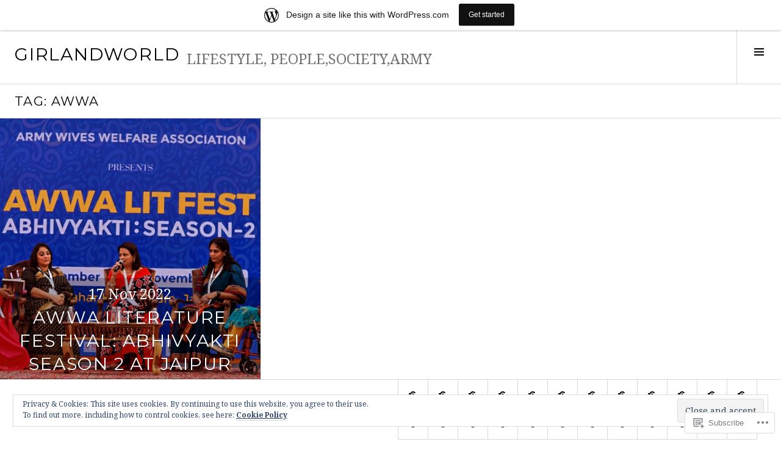

--- FILE ---
content_type: text/html; charset=UTF-8
request_url: https://girlandworld.com/tag/awwa/
body_size: 40607
content:
<!DOCTYPE html>
<html lang="en">
<head>
<meta charset="UTF-8">
<meta name="viewport" content="width=device-width, initial-scale=1">
<link rel="profile" href="http://gmpg.org/xfn/11">
<link rel="pingback" href="https://girlandworld.com/xmlrpc.php">

<title>AWWA &#8211; GirlandWorld</title>
<script type="text/javascript">
  WebFontConfig = {"google":{"families":["Noto+Serif:r,i,b,bi:latin,latin-ext"]},"api_url":"https:\/\/fonts-api.wp.com\/css"};
  (function() {
    var wf = document.createElement('script');
    wf.src = '/wp-content/plugins/custom-fonts/js/webfont.js';
    wf.type = 'text/javascript';
    wf.async = 'true';
    var s = document.getElementsByTagName('script')[0];
    s.parentNode.insertBefore(wf, s);
	})();
</script><style id="jetpack-custom-fonts-css">.wf-active body, .wf-active button, .wf-active input, .wf-active select, .wf-active textarea{font-family:"Noto Serif",serif;font-size:20.8px}.wf-active button, .wf-active input, .wf-active select, .wf-active textarea{font-size:130%}.wf-active .search-form:before{font-size:1.3em}.wf-active .site-description{font-family:"Noto Serif",serif;font-size:1.1375em}.wf-active .site-info{font-size:0.975em}.wf-active .menu-item-description{font-size:1.1375em}.wf-active .widget_recent_entries .post-date{font-size:1.1375em}.wf-active .entry-meta{font-size:1.1375em}.wf-active .entry-footer{font-size:1.1375em}.wf-active .entry-author .author-description{font-size:1.1375em}.wf-active .page-links{font-size:1.1375em}.wf-active .page-links > .page-links-title{font-family:"Noto Serif",serif}.wf-active .archive .taxonomy-description, .wf-active .search-results .page-title span{font-family:"Noto Serif",serif;font-size:1.1375em}.wf-active .format-aside .entry-content > *:not(.sharedaddy), .wf-active .format-status .entry-content > *:not(.sharedaddy){font-size:1.95em}.wf-active .format-quote blockquote{font-size:1.7875em}.wf-active .comment-reply-title small{font-family:"Noto Serif",serif;font-size:0.8666671em}.wf-active .comment-metadata{font-size:1.1375em}.wf-active .comment-list .reply:before{font-size:1.3em}.wf-active .gallery-caption, .wf-active .wp-caption-text{font-size:1.1375em}.wf-active .site-content .tiled-gallery-caption{font-size:1.1375em}.wf-active .site-content .tiled-gallery .tiled-gallery-item-small .tiled-gallery-caption{font-size:0.975em}.wf-active .hentry div#jp-relatedposts div.jp-relatedposts-items p{font-size:1.1375em}.wf-active .hentry div#jp-relatedposts div.jp-relatedposts-items .jp-relatedposts-post-title{font-size:1.1375em}.wf-active .widget_jetpack_display_posts_widget .jetpack-display-remote-posts p{font-size:1.1375em}.wf-active .widget-grofile{font-size:1.1375em}.wf-active .dropcap{font-size:3.9em}.wf-active #comments #respond p.form-submit input#comment-submit{font-family:"Noto Serif",serif}.wf-active .site-content .jetpack-recipe .jetpack-recipe-meta{font-size:1.1375em}.wf-active .widget_goodreads div[class^="gr_custom_author"], .wf-active .widget .widgets-list-layout span{font-size:1.1375em}.wf-active .milestone-widget .milestone-header .event{font-size:1.4625em}</style>
<meta name='robots' content='max-image-preview:large' />
<meta name="google-site-verification" content="0MidB9PJktu_Lcl9kiGvPGZc7VgdUZmHRxOdNgvQwWo" />
<meta name="p:domain_verify" content="216ae64e2b226aef92a2a769a6d61a4e" />
<link rel="preconnect" href="https://fonts.wp.com" crossorigin>

<!-- Async WordPress.com Remote Login -->
<script id="wpcom_remote_login_js">
var wpcom_remote_login_extra_auth = '';
function wpcom_remote_login_remove_dom_node_id( element_id ) {
	var dom_node = document.getElementById( element_id );
	if ( dom_node ) { dom_node.parentNode.removeChild( dom_node ); }
}
function wpcom_remote_login_remove_dom_node_classes( class_name ) {
	var dom_nodes = document.querySelectorAll( '.' + class_name );
	for ( var i = 0; i < dom_nodes.length; i++ ) {
		dom_nodes[ i ].parentNode.removeChild( dom_nodes[ i ] );
	}
}
function wpcom_remote_login_final_cleanup() {
	wpcom_remote_login_remove_dom_node_classes( "wpcom_remote_login_msg" );
	wpcom_remote_login_remove_dom_node_id( "wpcom_remote_login_key" );
	wpcom_remote_login_remove_dom_node_id( "wpcom_remote_login_validate" );
	wpcom_remote_login_remove_dom_node_id( "wpcom_remote_login_js" );
	wpcom_remote_login_remove_dom_node_id( "wpcom_request_access_iframe" );
	wpcom_remote_login_remove_dom_node_id( "wpcom_request_access_styles" );
}

// Watch for messages back from the remote login
window.addEventListener( "message", function( e ) {
	if ( e.origin === "https://r-login.wordpress.com" ) {
		var data = {};
		try {
			data = JSON.parse( e.data );
		} catch( e ) {
			wpcom_remote_login_final_cleanup();
			return;
		}

		if ( data.msg === 'LOGIN' ) {
			// Clean up the login check iframe
			wpcom_remote_login_remove_dom_node_id( "wpcom_remote_login_key" );

			var id_regex = new RegExp( /^[0-9]+$/ );
			var token_regex = new RegExp( /^.*|.*|.*$/ );
			if (
				token_regex.test( data.token )
				&& id_regex.test( data.wpcomid )
			) {
				// We have everything we need to ask for a login
				var script = document.createElement( "script" );
				script.setAttribute( "id", "wpcom_remote_login_validate" );
				script.src = '/remote-login.php?wpcom_remote_login=validate'
					+ '&wpcomid=' + data.wpcomid
					+ '&token=' + encodeURIComponent( data.token )
					+ '&host=' + window.location.protocol
					+ '//' + window.location.hostname
					+ '&postid=38907'
					+ '&is_singular=';
				document.body.appendChild( script );
			}

			return;
		}

		// Safari ITP, not logged in, so redirect
		if ( data.msg === 'LOGIN-REDIRECT' ) {
			window.location = 'https://wordpress.com/log-in?redirect_to=' + window.location.href;
			return;
		}

		// Safari ITP, storage access failed, remove the request
		if ( data.msg === 'LOGIN-REMOVE' ) {
			var css_zap = 'html { -webkit-transition: margin-top 1s; transition: margin-top 1s; } /* 9001 */ html { margin-top: 0 !important; } * html body { margin-top: 0 !important; } @media screen and ( max-width: 782px ) { html { margin-top: 0 !important; } * html body { margin-top: 0 !important; } }';
			var style_zap = document.createElement( 'style' );
			style_zap.type = 'text/css';
			style_zap.appendChild( document.createTextNode( css_zap ) );
			document.body.appendChild( style_zap );

			var e = document.getElementById( 'wpcom_request_access_iframe' );
			e.parentNode.removeChild( e );

			document.cookie = 'wordpress_com_login_access=denied; path=/; max-age=31536000';

			return;
		}

		// Safari ITP
		if ( data.msg === 'REQUEST_ACCESS' ) {
			console.log( 'request access: safari' );

			// Check ITP iframe enable/disable knob
			if ( wpcom_remote_login_extra_auth !== 'safari_itp_iframe' ) {
				return;
			}

			// If we are in a "private window" there is no ITP.
			var private_window = false;
			try {
				var opendb = window.openDatabase( null, null, null, null );
			} catch( e ) {
				private_window = true;
			}

			if ( private_window ) {
				console.log( 'private window' );
				return;
			}

			var iframe = document.createElement( 'iframe' );
			iframe.id = 'wpcom_request_access_iframe';
			iframe.setAttribute( 'scrolling', 'no' );
			iframe.setAttribute( 'sandbox', 'allow-storage-access-by-user-activation allow-scripts allow-same-origin allow-top-navigation-by-user-activation' );
			iframe.src = 'https://r-login.wordpress.com/remote-login.php?wpcom_remote_login=request_access&origin=' + encodeURIComponent( data.origin ) + '&wpcomid=' + encodeURIComponent( data.wpcomid );

			var css = 'html { -webkit-transition: margin-top 1s; transition: margin-top 1s; } /* 9001 */ html { margin-top: 46px !important; } * html body { margin-top: 46px !important; } @media screen and ( max-width: 660px ) { html { margin-top: 71px !important; } * html body { margin-top: 71px !important; } #wpcom_request_access_iframe { display: block; height: 71px !important; } } #wpcom_request_access_iframe { border: 0px; height: 46px; position: fixed; top: 0; left: 0; width: 100%; min-width: 100%; z-index: 99999; background: #23282d; } ';

			var style = document.createElement( 'style' );
			style.type = 'text/css';
			style.id = 'wpcom_request_access_styles';
			style.appendChild( document.createTextNode( css ) );
			document.body.appendChild( style );

			document.body.appendChild( iframe );
		}

		if ( data.msg === 'DONE' ) {
			wpcom_remote_login_final_cleanup();
		}
	}
}, false );

// Inject the remote login iframe after the page has had a chance to load
// more critical resources
window.addEventListener( "DOMContentLoaded", function( e ) {
	var iframe = document.createElement( "iframe" );
	iframe.style.display = "none";
	iframe.setAttribute( "scrolling", "no" );
	iframe.setAttribute( "id", "wpcom_remote_login_key" );
	iframe.src = "https://r-login.wordpress.com/remote-login.php"
		+ "?wpcom_remote_login=key"
		+ "&origin=aHR0cHM6Ly9naXJsYW5kd29ybGQuY29t"
		+ "&wpcomid=109658550"
		+ "&time=" + Math.floor( Date.now() / 1000 );
	document.body.appendChild( iframe );
}, false );
</script>
<link rel='dns-prefetch' href='//s0.wp.com' />
<link rel='dns-prefetch' href='//fonts-api.wp.com' />
<link rel="alternate" type="application/rss+xml" title="GirlandWorld &raquo; Feed" href="https://girlandworld.com/feed/" />
<link rel="alternate" type="application/rss+xml" title="GirlandWorld &raquo; Comments Feed" href="https://girlandworld.com/comments/feed/" />
<link rel="alternate" type="application/rss+xml" title="GirlandWorld &raquo; AWWA Tag Feed" href="https://girlandworld.com/tag/awwa/feed/" />
	<script type="text/javascript">
		/* <![CDATA[ */
		function addLoadEvent(func) {
			var oldonload = window.onload;
			if (typeof window.onload != 'function') {
				window.onload = func;
			} else {
				window.onload = function () {
					oldonload();
					func();
				}
			}
		}
		/* ]]> */
	</script>
	<link crossorigin='anonymous' rel='stylesheet' id='all-css-0-1' href='/_static/??-eJxtjEsOwjAMRC9EMBUoiAXiLG6wojTOR7WjiNuTdoGEYDkz7w30alzJSlkhNVO5+ZAFenh6UgFqYy0xkGHsoJQqo5KA6Ivp6EQO8P+AQxzYQlrRRbOnH3zm4j9CwjWShuzNjCsM9LvZ5Ee6T1c72cvpZs/LG8VZRLg=&cssminify=yes' type='text/css' media='all' />
<link rel='stylesheet' id='cubic-montserrat-css' href='https://fonts-api.wp.com/css?family=Montserrat%3A400%2C700&#038;display=block' media='all' />
<link rel='stylesheet' id='cubic-playfair-display-css' href='https://fonts-api.wp.com/css?family=Playfair+Display%3A400%2C700%2C400italic%2C700italic&#038;subset=latin%2Clatin-ext&#038;display=block' media='all' />
<style id='wp-emoji-styles-inline-css'>

	img.wp-smiley, img.emoji {
		display: inline !important;
		border: none !important;
		box-shadow: none !important;
		height: 1em !important;
		width: 1em !important;
		margin: 0 0.07em !important;
		vertical-align: -0.1em !important;
		background: none !important;
		padding: 0 !important;
	}
/*# sourceURL=wp-emoji-styles-inline-css */
</style>
<link crossorigin='anonymous' rel='stylesheet' id='all-css-6-1' href='/wp-content/plugins/gutenberg-core/v22.2.0/build/styles/block-library/style.css?m=1764855221i&cssminify=yes' type='text/css' media='all' />
<style id='wp-block-library-inline-css'>
.has-text-align-justify {
	text-align:justify;
}
.has-text-align-justify{text-align:justify;}

/*# sourceURL=wp-block-library-inline-css */
</style><link crossorigin='anonymous' rel='stylesheet' id='all-css-0-2' href='/_static/??-eJzTLy/QzcxLzilNSS3WzyrWz01NyUxMzUnNTc0rQeEU5CRWphbp5qSmJyZX6uVm5uklFxfr6OPTDpRD5sM02efaGpoZmFkYGRuZGmQBAHPvL0Y=&cssminify=yes' type='text/css' media='all' />
<style id='global-styles-inline-css'>
:root{--wp--preset--aspect-ratio--square: 1;--wp--preset--aspect-ratio--4-3: 4/3;--wp--preset--aspect-ratio--3-4: 3/4;--wp--preset--aspect-ratio--3-2: 3/2;--wp--preset--aspect-ratio--2-3: 2/3;--wp--preset--aspect-ratio--16-9: 16/9;--wp--preset--aspect-ratio--9-16: 9/16;--wp--preset--color--black: #000000;--wp--preset--color--cyan-bluish-gray: #abb8c3;--wp--preset--color--white: #ffffff;--wp--preset--color--pale-pink: #f78da7;--wp--preset--color--vivid-red: #cf2e2e;--wp--preset--color--luminous-vivid-orange: #ff6900;--wp--preset--color--luminous-vivid-amber: #fcb900;--wp--preset--color--light-green-cyan: #7bdcb5;--wp--preset--color--vivid-green-cyan: #00d084;--wp--preset--color--pale-cyan-blue: #8ed1fc;--wp--preset--color--vivid-cyan-blue: #0693e3;--wp--preset--color--vivid-purple: #9b51e0;--wp--preset--gradient--vivid-cyan-blue-to-vivid-purple: linear-gradient(135deg,rgb(6,147,227) 0%,rgb(155,81,224) 100%);--wp--preset--gradient--light-green-cyan-to-vivid-green-cyan: linear-gradient(135deg,rgb(122,220,180) 0%,rgb(0,208,130) 100%);--wp--preset--gradient--luminous-vivid-amber-to-luminous-vivid-orange: linear-gradient(135deg,rgb(252,185,0) 0%,rgb(255,105,0) 100%);--wp--preset--gradient--luminous-vivid-orange-to-vivid-red: linear-gradient(135deg,rgb(255,105,0) 0%,rgb(207,46,46) 100%);--wp--preset--gradient--very-light-gray-to-cyan-bluish-gray: linear-gradient(135deg,rgb(238,238,238) 0%,rgb(169,184,195) 100%);--wp--preset--gradient--cool-to-warm-spectrum: linear-gradient(135deg,rgb(74,234,220) 0%,rgb(151,120,209) 20%,rgb(207,42,186) 40%,rgb(238,44,130) 60%,rgb(251,105,98) 80%,rgb(254,248,76) 100%);--wp--preset--gradient--blush-light-purple: linear-gradient(135deg,rgb(255,206,236) 0%,rgb(152,150,240) 100%);--wp--preset--gradient--blush-bordeaux: linear-gradient(135deg,rgb(254,205,165) 0%,rgb(254,45,45) 50%,rgb(107,0,62) 100%);--wp--preset--gradient--luminous-dusk: linear-gradient(135deg,rgb(255,203,112) 0%,rgb(199,81,192) 50%,rgb(65,88,208) 100%);--wp--preset--gradient--pale-ocean: linear-gradient(135deg,rgb(255,245,203) 0%,rgb(182,227,212) 50%,rgb(51,167,181) 100%);--wp--preset--gradient--electric-grass: linear-gradient(135deg,rgb(202,248,128) 0%,rgb(113,206,126) 100%);--wp--preset--gradient--midnight: linear-gradient(135deg,rgb(2,3,129) 0%,rgb(40,116,252) 100%);--wp--preset--font-size--small: 13px;--wp--preset--font-size--medium: 20px;--wp--preset--font-size--large: 36px;--wp--preset--font-size--x-large: 42px;--wp--preset--font-family--albert-sans: 'Albert Sans', sans-serif;--wp--preset--font-family--alegreya: Alegreya, serif;--wp--preset--font-family--arvo: Arvo, serif;--wp--preset--font-family--bodoni-moda: 'Bodoni Moda', serif;--wp--preset--font-family--bricolage-grotesque: 'Bricolage Grotesque', sans-serif;--wp--preset--font-family--cabin: Cabin, sans-serif;--wp--preset--font-family--chivo: Chivo, sans-serif;--wp--preset--font-family--commissioner: Commissioner, sans-serif;--wp--preset--font-family--cormorant: Cormorant, serif;--wp--preset--font-family--courier-prime: 'Courier Prime', monospace;--wp--preset--font-family--crimson-pro: 'Crimson Pro', serif;--wp--preset--font-family--dm-mono: 'DM Mono', monospace;--wp--preset--font-family--dm-sans: 'DM Sans', sans-serif;--wp--preset--font-family--dm-serif-display: 'DM Serif Display', serif;--wp--preset--font-family--domine: Domine, serif;--wp--preset--font-family--eb-garamond: 'EB Garamond', serif;--wp--preset--font-family--epilogue: Epilogue, sans-serif;--wp--preset--font-family--fahkwang: Fahkwang, sans-serif;--wp--preset--font-family--figtree: Figtree, sans-serif;--wp--preset--font-family--fira-sans: 'Fira Sans', sans-serif;--wp--preset--font-family--fjalla-one: 'Fjalla One', sans-serif;--wp--preset--font-family--fraunces: Fraunces, serif;--wp--preset--font-family--gabarito: Gabarito, system-ui;--wp--preset--font-family--ibm-plex-mono: 'IBM Plex Mono', monospace;--wp--preset--font-family--ibm-plex-sans: 'IBM Plex Sans', sans-serif;--wp--preset--font-family--ibarra-real-nova: 'Ibarra Real Nova', serif;--wp--preset--font-family--instrument-serif: 'Instrument Serif', serif;--wp--preset--font-family--inter: Inter, sans-serif;--wp--preset--font-family--josefin-sans: 'Josefin Sans', sans-serif;--wp--preset--font-family--jost: Jost, sans-serif;--wp--preset--font-family--libre-baskerville: 'Libre Baskerville', serif;--wp--preset--font-family--libre-franklin: 'Libre Franklin', sans-serif;--wp--preset--font-family--literata: Literata, serif;--wp--preset--font-family--lora: Lora, serif;--wp--preset--font-family--merriweather: Merriweather, serif;--wp--preset--font-family--montserrat: Montserrat, sans-serif;--wp--preset--font-family--newsreader: Newsreader, serif;--wp--preset--font-family--noto-sans-mono: 'Noto Sans Mono', sans-serif;--wp--preset--font-family--nunito: Nunito, sans-serif;--wp--preset--font-family--open-sans: 'Open Sans', sans-serif;--wp--preset--font-family--overpass: Overpass, sans-serif;--wp--preset--font-family--pt-serif: 'PT Serif', serif;--wp--preset--font-family--petrona: Petrona, serif;--wp--preset--font-family--piazzolla: Piazzolla, serif;--wp--preset--font-family--playfair-display: 'Playfair Display', serif;--wp--preset--font-family--plus-jakarta-sans: 'Plus Jakarta Sans', sans-serif;--wp--preset--font-family--poppins: Poppins, sans-serif;--wp--preset--font-family--raleway: Raleway, sans-serif;--wp--preset--font-family--roboto: Roboto, sans-serif;--wp--preset--font-family--roboto-slab: 'Roboto Slab', serif;--wp--preset--font-family--rubik: Rubik, sans-serif;--wp--preset--font-family--rufina: Rufina, serif;--wp--preset--font-family--sora: Sora, sans-serif;--wp--preset--font-family--source-sans-3: 'Source Sans 3', sans-serif;--wp--preset--font-family--source-serif-4: 'Source Serif 4', serif;--wp--preset--font-family--space-mono: 'Space Mono', monospace;--wp--preset--font-family--syne: Syne, sans-serif;--wp--preset--font-family--texturina: Texturina, serif;--wp--preset--font-family--urbanist: Urbanist, sans-serif;--wp--preset--font-family--work-sans: 'Work Sans', sans-serif;--wp--preset--spacing--20: 0.44rem;--wp--preset--spacing--30: 0.67rem;--wp--preset--spacing--40: 1rem;--wp--preset--spacing--50: 1.5rem;--wp--preset--spacing--60: 2.25rem;--wp--preset--spacing--70: 3.38rem;--wp--preset--spacing--80: 5.06rem;--wp--preset--shadow--natural: 6px 6px 9px rgba(0, 0, 0, 0.2);--wp--preset--shadow--deep: 12px 12px 50px rgba(0, 0, 0, 0.4);--wp--preset--shadow--sharp: 6px 6px 0px rgba(0, 0, 0, 0.2);--wp--preset--shadow--outlined: 6px 6px 0px -3px rgb(255, 255, 255), 6px 6px rgb(0, 0, 0);--wp--preset--shadow--crisp: 6px 6px 0px rgb(0, 0, 0);}:where(.is-layout-flex){gap: 0.5em;}:where(.is-layout-grid){gap: 0.5em;}body .is-layout-flex{display: flex;}.is-layout-flex{flex-wrap: wrap;align-items: center;}.is-layout-flex > :is(*, div){margin: 0;}body .is-layout-grid{display: grid;}.is-layout-grid > :is(*, div){margin: 0;}:where(.wp-block-columns.is-layout-flex){gap: 2em;}:where(.wp-block-columns.is-layout-grid){gap: 2em;}:where(.wp-block-post-template.is-layout-flex){gap: 1.25em;}:where(.wp-block-post-template.is-layout-grid){gap: 1.25em;}.has-black-color{color: var(--wp--preset--color--black) !important;}.has-cyan-bluish-gray-color{color: var(--wp--preset--color--cyan-bluish-gray) !important;}.has-white-color{color: var(--wp--preset--color--white) !important;}.has-pale-pink-color{color: var(--wp--preset--color--pale-pink) !important;}.has-vivid-red-color{color: var(--wp--preset--color--vivid-red) !important;}.has-luminous-vivid-orange-color{color: var(--wp--preset--color--luminous-vivid-orange) !important;}.has-luminous-vivid-amber-color{color: var(--wp--preset--color--luminous-vivid-amber) !important;}.has-light-green-cyan-color{color: var(--wp--preset--color--light-green-cyan) !important;}.has-vivid-green-cyan-color{color: var(--wp--preset--color--vivid-green-cyan) !important;}.has-pale-cyan-blue-color{color: var(--wp--preset--color--pale-cyan-blue) !important;}.has-vivid-cyan-blue-color{color: var(--wp--preset--color--vivid-cyan-blue) !important;}.has-vivid-purple-color{color: var(--wp--preset--color--vivid-purple) !important;}.has-black-background-color{background-color: var(--wp--preset--color--black) !important;}.has-cyan-bluish-gray-background-color{background-color: var(--wp--preset--color--cyan-bluish-gray) !important;}.has-white-background-color{background-color: var(--wp--preset--color--white) !important;}.has-pale-pink-background-color{background-color: var(--wp--preset--color--pale-pink) !important;}.has-vivid-red-background-color{background-color: var(--wp--preset--color--vivid-red) !important;}.has-luminous-vivid-orange-background-color{background-color: var(--wp--preset--color--luminous-vivid-orange) !important;}.has-luminous-vivid-amber-background-color{background-color: var(--wp--preset--color--luminous-vivid-amber) !important;}.has-light-green-cyan-background-color{background-color: var(--wp--preset--color--light-green-cyan) !important;}.has-vivid-green-cyan-background-color{background-color: var(--wp--preset--color--vivid-green-cyan) !important;}.has-pale-cyan-blue-background-color{background-color: var(--wp--preset--color--pale-cyan-blue) !important;}.has-vivid-cyan-blue-background-color{background-color: var(--wp--preset--color--vivid-cyan-blue) !important;}.has-vivid-purple-background-color{background-color: var(--wp--preset--color--vivid-purple) !important;}.has-black-border-color{border-color: var(--wp--preset--color--black) !important;}.has-cyan-bluish-gray-border-color{border-color: var(--wp--preset--color--cyan-bluish-gray) !important;}.has-white-border-color{border-color: var(--wp--preset--color--white) !important;}.has-pale-pink-border-color{border-color: var(--wp--preset--color--pale-pink) !important;}.has-vivid-red-border-color{border-color: var(--wp--preset--color--vivid-red) !important;}.has-luminous-vivid-orange-border-color{border-color: var(--wp--preset--color--luminous-vivid-orange) !important;}.has-luminous-vivid-amber-border-color{border-color: var(--wp--preset--color--luminous-vivid-amber) !important;}.has-light-green-cyan-border-color{border-color: var(--wp--preset--color--light-green-cyan) !important;}.has-vivid-green-cyan-border-color{border-color: var(--wp--preset--color--vivid-green-cyan) !important;}.has-pale-cyan-blue-border-color{border-color: var(--wp--preset--color--pale-cyan-blue) !important;}.has-vivid-cyan-blue-border-color{border-color: var(--wp--preset--color--vivid-cyan-blue) !important;}.has-vivid-purple-border-color{border-color: var(--wp--preset--color--vivid-purple) !important;}.has-vivid-cyan-blue-to-vivid-purple-gradient-background{background: var(--wp--preset--gradient--vivid-cyan-blue-to-vivid-purple) !important;}.has-light-green-cyan-to-vivid-green-cyan-gradient-background{background: var(--wp--preset--gradient--light-green-cyan-to-vivid-green-cyan) !important;}.has-luminous-vivid-amber-to-luminous-vivid-orange-gradient-background{background: var(--wp--preset--gradient--luminous-vivid-amber-to-luminous-vivid-orange) !important;}.has-luminous-vivid-orange-to-vivid-red-gradient-background{background: var(--wp--preset--gradient--luminous-vivid-orange-to-vivid-red) !important;}.has-very-light-gray-to-cyan-bluish-gray-gradient-background{background: var(--wp--preset--gradient--very-light-gray-to-cyan-bluish-gray) !important;}.has-cool-to-warm-spectrum-gradient-background{background: var(--wp--preset--gradient--cool-to-warm-spectrum) !important;}.has-blush-light-purple-gradient-background{background: var(--wp--preset--gradient--blush-light-purple) !important;}.has-blush-bordeaux-gradient-background{background: var(--wp--preset--gradient--blush-bordeaux) !important;}.has-luminous-dusk-gradient-background{background: var(--wp--preset--gradient--luminous-dusk) !important;}.has-pale-ocean-gradient-background{background: var(--wp--preset--gradient--pale-ocean) !important;}.has-electric-grass-gradient-background{background: var(--wp--preset--gradient--electric-grass) !important;}.has-midnight-gradient-background{background: var(--wp--preset--gradient--midnight) !important;}.has-small-font-size{font-size: var(--wp--preset--font-size--small) !important;}.has-medium-font-size{font-size: var(--wp--preset--font-size--medium) !important;}.has-large-font-size{font-size: var(--wp--preset--font-size--large) !important;}.has-x-large-font-size{font-size: var(--wp--preset--font-size--x-large) !important;}.has-albert-sans-font-family{font-family: var(--wp--preset--font-family--albert-sans) !important;}.has-alegreya-font-family{font-family: var(--wp--preset--font-family--alegreya) !important;}.has-arvo-font-family{font-family: var(--wp--preset--font-family--arvo) !important;}.has-bodoni-moda-font-family{font-family: var(--wp--preset--font-family--bodoni-moda) !important;}.has-bricolage-grotesque-font-family{font-family: var(--wp--preset--font-family--bricolage-grotesque) !important;}.has-cabin-font-family{font-family: var(--wp--preset--font-family--cabin) !important;}.has-chivo-font-family{font-family: var(--wp--preset--font-family--chivo) !important;}.has-commissioner-font-family{font-family: var(--wp--preset--font-family--commissioner) !important;}.has-cormorant-font-family{font-family: var(--wp--preset--font-family--cormorant) !important;}.has-courier-prime-font-family{font-family: var(--wp--preset--font-family--courier-prime) !important;}.has-crimson-pro-font-family{font-family: var(--wp--preset--font-family--crimson-pro) !important;}.has-dm-mono-font-family{font-family: var(--wp--preset--font-family--dm-mono) !important;}.has-dm-sans-font-family{font-family: var(--wp--preset--font-family--dm-sans) !important;}.has-dm-serif-display-font-family{font-family: var(--wp--preset--font-family--dm-serif-display) !important;}.has-domine-font-family{font-family: var(--wp--preset--font-family--domine) !important;}.has-eb-garamond-font-family{font-family: var(--wp--preset--font-family--eb-garamond) !important;}.has-epilogue-font-family{font-family: var(--wp--preset--font-family--epilogue) !important;}.has-fahkwang-font-family{font-family: var(--wp--preset--font-family--fahkwang) !important;}.has-figtree-font-family{font-family: var(--wp--preset--font-family--figtree) !important;}.has-fira-sans-font-family{font-family: var(--wp--preset--font-family--fira-sans) !important;}.has-fjalla-one-font-family{font-family: var(--wp--preset--font-family--fjalla-one) !important;}.has-fraunces-font-family{font-family: var(--wp--preset--font-family--fraunces) !important;}.has-gabarito-font-family{font-family: var(--wp--preset--font-family--gabarito) !important;}.has-ibm-plex-mono-font-family{font-family: var(--wp--preset--font-family--ibm-plex-mono) !important;}.has-ibm-plex-sans-font-family{font-family: var(--wp--preset--font-family--ibm-plex-sans) !important;}.has-ibarra-real-nova-font-family{font-family: var(--wp--preset--font-family--ibarra-real-nova) !important;}.has-instrument-serif-font-family{font-family: var(--wp--preset--font-family--instrument-serif) !important;}.has-inter-font-family{font-family: var(--wp--preset--font-family--inter) !important;}.has-josefin-sans-font-family{font-family: var(--wp--preset--font-family--josefin-sans) !important;}.has-jost-font-family{font-family: var(--wp--preset--font-family--jost) !important;}.has-libre-baskerville-font-family{font-family: var(--wp--preset--font-family--libre-baskerville) !important;}.has-libre-franklin-font-family{font-family: var(--wp--preset--font-family--libre-franklin) !important;}.has-literata-font-family{font-family: var(--wp--preset--font-family--literata) !important;}.has-lora-font-family{font-family: var(--wp--preset--font-family--lora) !important;}.has-merriweather-font-family{font-family: var(--wp--preset--font-family--merriweather) !important;}.has-montserrat-font-family{font-family: var(--wp--preset--font-family--montserrat) !important;}.has-newsreader-font-family{font-family: var(--wp--preset--font-family--newsreader) !important;}.has-noto-sans-mono-font-family{font-family: var(--wp--preset--font-family--noto-sans-mono) !important;}.has-nunito-font-family{font-family: var(--wp--preset--font-family--nunito) !important;}.has-open-sans-font-family{font-family: var(--wp--preset--font-family--open-sans) !important;}.has-overpass-font-family{font-family: var(--wp--preset--font-family--overpass) !important;}.has-pt-serif-font-family{font-family: var(--wp--preset--font-family--pt-serif) !important;}.has-petrona-font-family{font-family: var(--wp--preset--font-family--petrona) !important;}.has-piazzolla-font-family{font-family: var(--wp--preset--font-family--piazzolla) !important;}.has-playfair-display-font-family{font-family: var(--wp--preset--font-family--playfair-display) !important;}.has-plus-jakarta-sans-font-family{font-family: var(--wp--preset--font-family--plus-jakarta-sans) !important;}.has-poppins-font-family{font-family: var(--wp--preset--font-family--poppins) !important;}.has-raleway-font-family{font-family: var(--wp--preset--font-family--raleway) !important;}.has-roboto-font-family{font-family: var(--wp--preset--font-family--roboto) !important;}.has-roboto-slab-font-family{font-family: var(--wp--preset--font-family--roboto-slab) !important;}.has-rubik-font-family{font-family: var(--wp--preset--font-family--rubik) !important;}.has-rufina-font-family{font-family: var(--wp--preset--font-family--rufina) !important;}.has-sora-font-family{font-family: var(--wp--preset--font-family--sora) !important;}.has-source-sans-3-font-family{font-family: var(--wp--preset--font-family--source-sans-3) !important;}.has-source-serif-4-font-family{font-family: var(--wp--preset--font-family--source-serif-4) !important;}.has-space-mono-font-family{font-family: var(--wp--preset--font-family--space-mono) !important;}.has-syne-font-family{font-family: var(--wp--preset--font-family--syne) !important;}.has-texturina-font-family{font-family: var(--wp--preset--font-family--texturina) !important;}.has-urbanist-font-family{font-family: var(--wp--preset--font-family--urbanist) !important;}.has-work-sans-font-family{font-family: var(--wp--preset--font-family--work-sans) !important;}
/*# sourceURL=global-styles-inline-css */
</style>

<style id='classic-theme-styles-inline-css'>
/*! This file is auto-generated */
.wp-block-button__link{color:#fff;background-color:#32373c;border-radius:9999px;box-shadow:none;text-decoration:none;padding:calc(.667em + 2px) calc(1.333em + 2px);font-size:1.125em}.wp-block-file__button{background:#32373c;color:#fff;text-decoration:none}
/*# sourceURL=/wp-includes/css/classic-themes.min.css */
</style>
<link crossorigin='anonymous' rel='stylesheet' id='all-css-8-1' href='/_static/??-eJx9jFEOgjAMQC9k14Ag+mE8CoHR4GAdy7pJvL0jMeqH4adpm/cerh704iK5iN6m0ThBvfR20bNgqYqzKkAMe0sQ6KEqHIzEDwESn5aUFjngT4gTfFuB8p99FzeCaTAdWeKM7Wmrzw70vQ8kAnmySQzxnkXZ8yaKvtPz+0ZJDlvjNI7kKJgsyP91a974WjT1sWwup6qeXnLxaA0=&cssminify=yes' type='text/css' media='all' />
<link rel='stylesheet' id='boardwalk-source-code-pro-css' href='https://fonts-api.wp.com/css?family=Source+Code+Pro%3A400%2C700&#038;subset=latin%2Clatin-ext&#038;ver=6.9-RC2-61304' media='all' />
<link crossorigin='anonymous' rel='stylesheet' id='all-css-10-1' href='/wp-content/themes/pub/boardwalk/inc/style-wpcom.css?m=1513616327i&cssminify=yes' type='text/css' media='all' />
<style id='jetpack_facebook_likebox-inline-css'>
.widget_facebook_likebox {
	overflow: hidden;
}

/*# sourceURL=/wp-content/mu-plugins/jetpack-plugin/sun/modules/widgets/facebook-likebox/style.css */
</style>
<link crossorigin='anonymous' rel='stylesheet' id='all-css-12-1' href='/_static/??-eJzTLy/QTc7PK0nNK9HPLdUtyClNz8wr1i9KTcrJTwcy0/WTi5G5ekCujj52Temp+bo5+cmJJZn5eSgc3bScxMwikFb7XFtDE1NLExMLc0OTLACohS2q&cssminify=yes' type='text/css' media='all' />
<link crossorigin='anonymous' rel='stylesheet' id='print-css-13-1' href='/wp-content/mu-plugins/global-print/global-print.css?m=1465851035i&cssminify=yes' type='text/css' media='print' />
<link crossorigin='anonymous' rel='stylesheet' id='all-css-14-1' href='/_static/??-eJzTLy/QTc7PK0nNK9EvyUjNTS3WLyhN0k/KTyxKKU/MydYvLqnMSdVLLi7W0ceuNLk0KTOZWGWZeVCluuUFyfm5IA32ubaG5mYGxubGpsaWWQBb+jSE&cssminify=yes' type='text/css' media='all' />
<style id='boardwalk-style-inline-css'>
.tags-links { clip: rect(1px, 1px, 1px, 1px); height: 1px; position: absolute; overflow: hidden; width: 1px; }
/*# sourceURL=boardwalk-style-inline-css */
</style>
<style id='jetpack-global-styles-frontend-style-inline-css'>
:root { --font-headings: unset; --font-base: unset; --font-headings-default: -apple-system,BlinkMacSystemFont,"Segoe UI",Roboto,Oxygen-Sans,Ubuntu,Cantarell,"Helvetica Neue",sans-serif; --font-base-default: -apple-system,BlinkMacSystemFont,"Segoe UI",Roboto,Oxygen-Sans,Ubuntu,Cantarell,"Helvetica Neue",sans-serif;}
/*# sourceURL=jetpack-global-styles-frontend-style-inline-css */
</style>
<link crossorigin='anonymous' rel='stylesheet' id='all-css-16-1' href='/_static/??-eJyNjcsKAjEMRX/IGtQZBxfip0hMS9sxTYppGfx7H7gRN+7ugcs5sFRHKi1Ig9Jd5R6zGMyhVaTrh8G6QFHfORhYwlvw6P39PbPENZmt4G/ROQuBKWVkxxrVvuBH1lIoz2waILJekF+HUzlupnG3nQ77YZwfuRJIaQ==&cssminify=yes' type='text/css' media='all' />
<script type="text/javascript" id="wpcom-actionbar-placeholder-js-extra">
/* <![CDATA[ */
var actionbardata = {"siteID":"109658550","postID":"0","siteURL":"https://girlandworld.com","xhrURL":"https://girlandworld.com/wp-admin/admin-ajax.php","nonce":"783c986058","isLoggedIn":"","statusMessage":"","subsEmailDefault":"instantly","proxyScriptUrl":"https://s0.wp.com/wp-content/js/wpcom-proxy-request.js?m=1513050504i&amp;ver=20211021","i18n":{"followedText":"New posts from this site will now appear in your \u003Ca href=\"https://wordpress.com/reader\"\u003EReader\u003C/a\u003E","foldBar":"Collapse this bar","unfoldBar":"Expand this bar","shortLinkCopied":"Shortlink copied to clipboard."}};
//# sourceURL=wpcom-actionbar-placeholder-js-extra
/* ]]> */
</script>
<script type="text/javascript" id="jetpack-mu-wpcom-settings-js-before">
/* <![CDATA[ */
var JETPACK_MU_WPCOM_SETTINGS = {"assetsUrl":"https://s0.wp.com/wp-content/mu-plugins/jetpack-mu-wpcom-plugin/sun/jetpack_vendor/automattic/jetpack-mu-wpcom/src/build/"};
//# sourceURL=jetpack-mu-wpcom-settings-js-before
/* ]]> */
</script>
<script crossorigin='anonymous' type='text/javascript'  src='/_static/??-eJyFjcsOwiAQRX/I6dSa+lgYvwWBEAgMOAPW/n3bqIk7V2dxT87FqYDOVC1VDIIcKxTOr7kLssN186RjM1a2MTya5fmDLnn6K0HyjlW1v/L37R6zgxKb8yQ4ZTbKCOioRN4hnQo+hw1AmcCZwmvilq7709CPh/54voQFmNpFWg=='></script>
<script type="text/javascript" id="rlt-proxy-js-after">
/* <![CDATA[ */
	rltInitialize( {"token":null,"iframeOrigins":["https:\/\/widgets.wp.com"]} );
//# sourceURL=rlt-proxy-js-after
/* ]]> */
</script>
<script type="text/javascript" id="pace-completion-simulator-js-after">
/* <![CDATA[ */
document.addEventListener("DOMContentLoaded", function() {
			document.body.classList.add( "pace-done" );
			document.body.classList.remove( "pace-running" );
		});
//# sourceURL=pace-completion-simulator-js-after
/* ]]> */
</script>
<link rel="EditURI" type="application/rsd+xml" title="RSD" href="https://fairytaleofasimplegirl.wordpress.com/xmlrpc.php?rsd" />
<meta name="generator" content="WordPress.com" />

<!-- Jetpack Open Graph Tags -->
<meta property="og:type" content="website" />
<meta property="og:title" content="AWWA &#8211; GirlandWorld" />
<meta property="og:url" content="https://girlandworld.com/tag/awwa/" />
<meta property="og:site_name" content="GirlandWorld" />
<meta property="og:image" content="https://girlandworld.com/wp-content/uploads/2018/08/ec0cea37-0cb9-42ec-afb4-b6ad4b08da5c.png?w=200" />
<meta property="og:image:width" content="200" />
<meta property="og:image:height" content="200" />
<meta property="og:image:alt" content="" />
<meta property="og:locale" content="en_US" />
<meta name="twitter:creator" content="@swapy6" />
<meta name="twitter:site" content="@swapy6" />

<!-- End Jetpack Open Graph Tags -->
<link rel="search" type="application/opensearchdescription+xml" href="https://girlandworld.com/osd.xml" title="GirlandWorld" />
<link rel="search" type="application/opensearchdescription+xml" href="https://s1.wp.com/opensearch.xml" title="WordPress.com" />
		<style type="text/css">
			.recentcomments a {
				display: inline !important;
				padding: 0 !important;
				margin: 0 !important;
			}

			table.recentcommentsavatartop img.avatar, table.recentcommentsavatarend img.avatar {
				border: 0px;
				margin: 0;
			}

			table.recentcommentsavatartop a, table.recentcommentsavatarend a {
				border: 0px !important;
				background-color: transparent !important;
			}

			td.recentcommentsavatarend, td.recentcommentsavatartop {
				padding: 0px 0px 1px 0px;
				margin: 0px;
			}

			td.recentcommentstextend {
				border: none !important;
				padding: 0px 0px 2px 10px;
			}

			.rtl td.recentcommentstextend {
				padding: 0px 10px 2px 0px;
			}

			td.recentcommentstexttop {
				border: none;
				padding: 0px 0px 0px 10px;
			}

			.rtl td.recentcommentstexttop {
				padding: 0px 10px 0px 0px;
			}
		</style>
		<meta name="description" content="Posts about AWWA written by girl and world" />
		<script type="text/javascript">

			window.doNotSellCallback = function() {

				var linkElements = [
					'a[href="https://wordpress.com/?ref=footer_blog"]',
					'a[href="https://wordpress.com/?ref=footer_website"]',
					'a[href="https://wordpress.com/?ref=vertical_footer"]',
					'a[href^="https://wordpress.com/?ref=footer_segment_"]',
				].join(',');

				var dnsLink = document.createElement( 'a' );
				dnsLink.href = 'https://wordpress.com/advertising-program-optout/';
				dnsLink.classList.add( 'do-not-sell-link' );
				dnsLink.rel = 'nofollow';
				dnsLink.style.marginLeft = '0.5em';
				dnsLink.textContent = 'Do Not Sell or Share My Personal Information';

				var creditLinks = document.querySelectorAll( linkElements );

				if ( 0 === creditLinks.length ) {
					return false;
				}

				Array.prototype.forEach.call( creditLinks, function( el ) {
					el.insertAdjacentElement( 'afterend', dnsLink );
				});

				return true;
			};

		</script>
		<style type="text/css" id="custom-colors-css">	#comments #respond p.form-submit input#comment-submit,
	.widget_flickr #flickr_badge_uber_wrapper td a:last-child {
		background: rgba(0, 0, 0, 0.6) !important;
		color: #fff !important;
	}
	#comments #respond p.form-submit input#comment-submit:hover,
	#comments #respond p.form-submit input#comment-submit:focus,
	#comments #respond p.form-submit input#comment-submit:active,
	.widget_flickr #flickr_badge_uber_wrapper td a:last-child:hover,
	.widget_flickr #flickr_badge_uber_wrapper td a:last-child:focus,
	.widget_flickr #flickr_badge_uber_wrapper td a:last-child:active {
		color: #fff !important;
	}
button:hover,
		button:focus,
		button:active,
		input[type="button"]:hover,
		input[type="button"]:focus,
		input[type="button"]:active,
		input[type="reset"]:hover,
		input[type="reset"]:focus,
		input[type="reset"]:active,
		input[type="submit"]:hover,
		input[type="submit"]:focus,
		input[type="submit"]:active,
		.entry-media,
		body.page .entry-thumbnail,
		body.single .entry-thumbnail,
		.format-gallery .gallery,
		.format-gallery .tiled-gallery,
		.site-content .format-gallery .jetpack-slideshow-window,
		.site-content .format-gallery .tiled-gallery-caption,
		.comment-reply-title a:hover,
		.comment-reply-title a:focus,
		.comment-reply-title a:active,
		.site-content .jetpack-slideshow-window,
		.widget_akismet_widget .a-stats a:hover { background-color: #000000;}
.format-gallery .gallery,
		.format-gallery .gallery .gallery-item,
		.format-gallery .tiled-gallery,
		.site-content .format-gallery .jetpack-slideshow-window,
		.site-content .jetpack-slideshow-window { border-color: #000000;}
abbr,
		acronym,
		a:hover,
		a:focus,
		a:active,
		.entry-author .author-link a:hover,
		.entry-author .author-link a:focus,
		.entry-author .author-link a:active { border-bottom-color: #000000;}
div#actionbar .actnbr-notice form input { color: #000000;}
body,
		button,
		input,
		textarea,
		input[type="text"],
		input[type="email"],
		input[type="url"],
		input[type="password"],
		input[type="search"],
		textarea,
		.site-header,
		.site-title,
		a:hover,
		a:focus,
		a:active,
		.dropdown-toggle:after,
		.social-navigation a,
		.post-navigation a,
		.paging-navigation a,
		.sidebar-toggle,
		.sidebar-toggle.toggle-on,
		.sidebar-toggle.toggle-on:focus,
		.widget_tag_cloud a:hover,
		.widget_tag_cloud a:focus,
		.widget_tag_cloud a:active,
		.entry-author a:hover,
		.entry-author a:focus,
		.entry-author a:active,
		.entry-footer a:hover,
		.entry-footer a:focus,
		.entry-footer a:active,
		.entry-author .author-heading,
		.entry-author .author-link a:hover,
		.entry-author .author-link a:focus,
		.entry-author .author-link a:active,
		.page-links a,
		.comment-author,
		.comment-metadata a:hover,
		.comment-metadata a:focus,
		.comment-metadata a:active,
		#infinite-handle,
		#infinite-handle:before,
		.widget-grofile .grofile-meta h4 a,
		#comments #respond .comment-form-fields p.comment-form-posting-as,
		#comments #respond .comment-form-fields p.comment-form-log-out,
		#comments #respond #comment-form-identity #comment-form-nascar p,
		#comments #respond #comment-form-load-service p,
		#comments #respond #comment-form-comment textarea,
		#comments #comment-form-share-text-padder textarea,
		#comments #respond .comment-form-fields label,
		#comments #respond .comment-form-fields label span.required,
		#comments #respond .comment-form-fields label span.nopublish,
		#comments #respond .comment-form-fields div.comment-form-input input,
		#comments #respond .comment-form-service a:hover,
		#comments #respond .comment-form-service a:focus,
		#comments #respond .comment-form-service a:active,
		.widget_authors > ul > li > a:hover,
		.widget_authors > ul > li > a:focus,
		.widget_authors > ul > li > a:active,
		.widget_goodreads h2[class^="gr_custom_header"] a,
		.widget_goodreads div[class^="gr_custom_container"] div[class^="gr_custom_author"] a:hover,
		.widget_goodreads div[class^="gr_custom_container"] div[class^="gr_custom_author"] a:focus,
		.widget_goodreads div[class^="gr_custom_container"] div[class^="gr_custom_author"] a:active,
		.wp_widget_tag_cloud a:hover,
		.wp_widget_tag_cloud a:focus,
		.wp_widget_tag_cloud a:active { color: #000000;}
::input-placeholder { color: #000000;}
::-webkit-input-placeholder { color: #000000;}
:-moz-placeholder { color: #000000;}
::-moz-placeholder { color: #000000;}
::-ms-input-placeholder { color: #000000;}
.archive .hentry:not(.has-post-thumbnail) a,
		.blog .hentry:not(.has-post-thumbnail) a,
		.search-results .hentry:not(.has-post-thumbnail) a { color: #FFFFFF;}
.hentry:not(.has-post-thumbnail) .entry-header a:focus { outline-color: #FFFFFF;}
body,
		.widget thead,
		.comment input[type="text"],
		.comment input[type="email"],
		.comment input[type="url"],
		.comment input[type="password"],
		.comment input[type="search"],
		.comment textarea,
		.widget input[type="text"],
		.widget input[type="email"],
		.widget input[type="url"],
		.widget input[type="password"],
		.widget input[type="search"],
		.widget textarea,
		.search-form.hover:before,
		.widget .search-form:before,
		.site-header,
		.site-footer,
		.dropdown-toggle:hover,
		.dropdown-toggle:focus,
		.dropdown-toggle:active,
		.social-navigation a,
		.paging-navigation a,
		.sidebar-toggle,
		.widget_tag_cloud a:hover,
		.widget_tag_cloud a:focus,
		.widget_tag_cloud a:active,
		.page-links a,
		.archive .page-header,
		.search-results .page-header,
		#comments #respond,
		.comment-respond,
		.infinity-success .site-main,
		.site-main .infinite-loader,
		#infinite-handle,
		.site-content .tiled-gallery-caption,
		#comments .comment #respond #comment-form-comment,
		#comments .comment #comment-form-share-text-padder,
		#comments .comment #respond .comment-form-fields div.comment-form-input,
		#comments #respond #comment-form-comment.active,
		#comments #respond .comment-form-fields div.comment-form-input.active,
		.wp_widget_tag_cloud a:hover,
		.wp_widget_tag_cloud a:focus,
		.wp_widget_tag_cloud a:active { background-color: #ffffff;}
.gallery .gallery-item { border-color: #ffffff;}
.format-gallery .gallery-caption a:hover,
		.format-gallery .gallery-caption a:focus,
		.format-gallery .gallery-caption a:active { border-bottom-color: #ffffff;}
button,
		input[type="button"],
		input[type="reset"],
		input[type="submit"],
		.widget_tag_cloud a,
		.format-gallery .gallery-caption,
		.format-gallery .gallery-caption a:hover,
		.format-gallery .gallery-caption a:focus,
		.format-gallery .gallery-caption a:active,
		.site-content .format-gallery .tiled-gallery-caption,
		.comment #respond h3 small a,
		.comment-reply-title a,
		.bypostauthor > .comment-body .fn,
		.bypostauthor > .comment-body .fn a,
		.widget_akismet_widget .a-stats a,
		.wp_widget_tag_cloud a { color: #ffffff;}
.format-gallery .gallery .gallery-item:before { border-color: #707070;}
.site-description,
		.site-footer,
		.menu-item-description,
		.widget_recent_entries .post-date,
		.entry-author,
		.entry-footer:not(.empty),
		.page-links,
		.page-links > .page-links-title,
		.archive .taxonomy-description,
		.search-results .page-title span,
		.comment-metadata,
		.gallery-caption,
		.wp-caption-text,
		.site .wp-playlist-current-item,
		.site-content .tiled-gallery-caption,
		.hentry div#jp-relatedposts div.jp-relatedposts-items .jp-relatedposts-post-context,
		.widget_jetpack_display_posts_widget .jetpack-display-remote-posts p,
		.widget-grofile .grofile-meta,
		.widget_authors > ul > li > a,
		.widget_goodreads div[class^="gr_custom_author"] { color: #707070;}
.social-navigation + .site-info:before,
		.main-navigation ul ul.toggle-on:before,
		.paging-navigation:before,
		.post-navigation:before,
		.main-navigation + .widget-area:before,
		.widget:before,
		.widget_nav_menu .sub-menu.toggle-on:before,
		.comment-list .comment:before,
		.comment-list .pingback:before { background-color: #D8D8D8;}
input[type="text"],
		input[type="email"],
		input[type="url"],
		input[type="password"],
		input[type="search"],
		textarea,
		.search-form:before,
		.dropdown-toggle,
		.social-navigation li,
		.page-links a,
		.page-links > span,
		.page-links a:hover,
		.page-links a:focus,
		.page-links a:active,
		.gallery .gallery-item:before,
		#comments #respond #comment-form-comment,
		#comments #comment-form-share-text-padder,
		#comments #respond .comment-form-fields div.comment-form-input,
		.milestone-widget .milestone-countdown,
		.milestone-widget .milestone-message,
		.widget.top_rated .pd_top_rated_holder_posts > p { border-color: #D8D8D8;}
table,
		.site-footer,
		.main-navigation li,
		.comment-navigation,
		.post-navigation,
		.paging-navigation,
		.widget_archive li,
		.widget_categories li,
		.widget_links li,
		.widget_meta li,
		.widget_nav_menu li,
		.widget_pages li,
		.widget_recent_comments li,
		.widget_recent_entries li,
		.widget_rss li,
		.format-chat .entry-content p,
		.comment-list .comment,
		.comment-list .pingback,
		#comments #respond,
		.comment-respond,
		#infinite-handle,
		.site-main .infinite-loader,
		.widget_rss_links li,
		.widget_goodreads div[class^="gr_custom_each_container"],
		.widget_authors li,
		.widget_author_grid li,
		.widget_jp_blogs_i_follow li,
		.widgets-list-layout li,
		.widget_top-clicks li,
		.widget_top-posts li,
		.widget.top_rated li,
		.widget_upcoming_events_widget li { border-top-color: #D8D8D8;}
.rtl blockquote,
		table,
		body.rtl .hentry .wpcom-reblog-snapshot .reblogger-note-content blockquote { border-right-color: #D8D8D8;}
th,
		td,
		.site-header,
		a,
		.main-navigation ul,
		.widget_archive ul,
		.widget_categories ul,
		.widget_links ul,
		.widget_meta ul,
		.widget_nav_menu ul,
		.widget_pages ul,
		.widget_recent_comments ul,
		.widget_recent_entries ul,
		.widget_rss ul,
		.entry-author .author-link a,
		.archive .page-header,
		.search-results .page-header,
		.format-chat .entry-content p:last-of-type,
		.widget_rss_links ul,
		.widget_goodreads div[class^="gr_custom_each_container"]:last-of-type,
		.widget_authors ul,
		.widget_author_grid ul,
		.widget_jp_blogs_i_follow ol,
		.widget_blog-stats ul,
		.widget_top-clicks ul,
		.widget_top-posts ul,
		.widget.top_rated ul,
		.widget_upcoming_events_widget ul { border-bottom-color: #D8D8D8;}
blockquote,
		th,
		td,
		.sidebar-toggle,
		body .hentry .wpcom-reblog-snapshot .reblogger-note-content blockquote { border-left-color: #D8D8D8;}
.comment-list .reply:before { color: #D8D8D8;}
a:focus { outline-color: #D8D8D8;}
pre,
		code,
		kbd,
		tt,
		var,
		hr,
		thead,
		input[type="text"],
		input[type="email"],
		input[type="url"],
		input[type="password"],
		input[type="search"],
		textarea,
		.search-form:before,
		.widget .search-form.hover:before,
		.social-navigation a:hover,
		.social-navigation a:focus,
		.social-navigation a:active,
		.dropdown-toggle,
		.post-navigation a:hover,
		.post-navigation a:focus,
		.post-navigation a:active,
		.paging-navigation a:hover,
		.paging-navigation a:focus,
		.paging-navigation a:active,
		.sidebar-toggle:hover,
		.sidebar-toggle:focus,
		.sidebar-toggle:active,
		.sidebar-toggle.toggle-on,
		.sidebar-toggle.toggle-on:focus,
		.sidebar,
		.page-links a:hover,
		.page-links a:focus,
		.page-links a:active,
		.format-chat .entry-content p:nth-child(even),
		.comments-container,
		#infinite-handle:hover,
		.sd-sharing-enabled:not(#jp-post-flair):before,
		.jetpack-likes-widget-wrapper:before,
		.sharedaddy.sd-block.sd-gplus:before,
		.sd-rating:before,
		div#jp-relatedposts:before,
		.widget-gallery .tiled-gallery-caption,
		#comments #respond #comment-form-comment,
		#comments #comment-form-share-text-padder,
		#comments #respond .comment-form-fields div.comment-form-input,
		#comments .comment #respond #comment-form-comment.active,
		#comments .comment #comment-form-share-text-padder.active,
		#comments .comment #respond .comment-form-fields div.comment-form-input.active { background-color: #F2F2F2;}
.entry-author,
		.entry-footer:not(.empty),
		.page-links { border-top-color: #F2F2F2;}
.wp-caption,
		.hentry .wpcom-reblog-snapshot .reblogger-note { border-bottom-color: #F2F2F2;}
mark,
		ins,
		button,
		input[type="button"],
		input[type="reset"],
		input[type="submit"],
		.widget_tag_cloud a,
		.hentry.color-1,
		.hentry.has-post-thumbnail .entry-link,
		.filter-on .hentry.has-post-thumbnail:hover .entry-link,
		.comment #respond h3 small a,
		.comment-reply-title a,
		.bypostauthor > .comment-body .fn,
		.pace .pace-progress,
		.widget_akismet_widget .a-stats a,
		.milestone-widget .milestone-header,
		.wp_widget_tag_cloud a { background-color: #C4079B;}
.hentry.color-1 { background-color: #c4079b;}
.hentry.color-2 { background-color: #B80692;}
.hentry.color-3 { background-color: #AC0688;}
.hentry.color-4 { background-color: #9F057E;}
.hentry.color-5 { background-color: #930574;}
.hentry.color-1 + .hentry.color-1,
		.hentry.color-2 + .hentry.color-2,
		.hentry.color-3 + .hentry.color-3,
		.hentry.color-4 + .hentry.color-4,
		.hentry.color-5 + .hentry.color-5 { background-color: #D107A5;}
.hentry.color-1 + .navigation + .hentry.color-1,
		.hentry.color-2 + .navigation + .hentry.color-2,
		.hentry.color-3 + .navigation + .hentry.color-3,
		.hentry.color-4 + .navigation + .hentry.color-4,
		.hentry.color-5 + .navigation + .hentry.color-5 { background-color: #87046B;}
.search-form.hover:before,
		.site-title a:hover,
		.site-title a:focus,
		.site-title a:active,
		a,
		.dropdown-toggle:hover:after,
		.dropdown-toggle:focus:after,
		.dropdown-toggle:active:after,
		.social-navigation a:hover,
		.social-navigation a:focus,
		.social-navigation a:active,
		.post-navigation a:hover,
		.post-navigation a:focus,
		.post-navigation a:active,
		.paging-navigation a:hover,
		.paging-navigation a:focus,
		.paging-navigation a:active,
		.sidebar-toggle:hover,
		.sidebar-toggle:focus,
		.sidebar-toggle:active,
		.sidebar-toggle.toggle-on:hover,
		.sidebar-toggle.toggle-on:active,
		.widget-title a:hover,
		.widget-title a:focus,
		.widget-title a:active,
		.widgettitle a:hover,
		.widgettitle a:focus,
		.widgettitle a:active,
		.entry-author .author-link a,
		.page-links > span,
		.page-links a:hover,
		.page-links a:focus,
		.page-links a:active,
		.comment-author a:hover,
		.comment-author a:focus,
		.comment-author a:active,
		.site .wp-playlist-light .wp-playlist-playing,
		#infinite-handle:hover,
		#infinite-handle:hover:before,
		.widget-grofile .grofile-meta h4 a:hover,
		.widget-grofile .grofile-meta h4 a:hover,
		.widget-grofile .grofile-meta h4 a:active,
		#comments #respond .comment-form-service a,
		.widget_goodreads h2[class^="gr_custom_header"] a:hover,
		.widget_goodreads h2[class^="gr_custom_header"] a:focus,
		.widget_goodreads h2[class^="gr_custom_header"] a:active { color: #C4079B;}
</style>
<link rel="icon" href="https://girlandworld.com/wp-content/uploads/2018/08/ec0cea37-0cb9-42ec-afb4-b6ad4b08da5c.png?w=32" sizes="32x32" />
<link rel="icon" href="https://girlandworld.com/wp-content/uploads/2018/08/ec0cea37-0cb9-42ec-afb4-b6ad4b08da5c.png?w=192" sizes="192x192" />
<link rel="apple-touch-icon" href="https://girlandworld.com/wp-content/uploads/2018/08/ec0cea37-0cb9-42ec-afb4-b6ad4b08da5c.png?w=180" />
<meta name="msapplication-TileImage" content="https://girlandworld.com/wp-content/uploads/2018/08/ec0cea37-0cb9-42ec-afb4-b6ad4b08da5c.png?w=200" />
<!-- Jetpack Google Analytics -->
			<script type='text/javascript'>
				var _gaq = _gaq || [];
				_gaq.push(['_setAccount', 'UA-169224760-1']);
_gaq.push(['_trackPageview']);
				(function() {
					var ga = document.createElement('script'); ga.type = 'text/javascript'; ga.async = true;
					ga.src = ('https:' === document.location.protocol ? 'https://ssl' : 'http://www') + '.google-analytics.com/ga.js';
					var s = document.getElementsByTagName('script')[0]; s.parentNode.insertBefore(ga, s);
				})();
			</script>
			<!-- End Jetpack Google Analytics -->
<script type="text/javascript">
	window.google_analytics_uacct = "UA-52447-2";
</script>

<script type="text/javascript">
	var _gaq = _gaq || [];
	_gaq.push(['_setAccount', 'UA-52447-2']);
	_gaq.push(['_gat._anonymizeIp']);
	_gaq.push(['_setDomainName', 'none']);
	_gaq.push(['_setAllowLinker', true]);
	_gaq.push(['_initData']);
	_gaq.push(['_trackPageview']);

	(function() {
		var ga = document.createElement('script'); ga.type = 'text/javascript'; ga.async = true;
		ga.src = ('https:' == document.location.protocol ? 'https://ssl' : 'http://www') + '.google-analytics.com/ga.js';
		(document.getElementsByTagName('head')[0] || document.getElementsByTagName('body')[0]).appendChild(ga);
	})();
</script>
<link crossorigin='anonymous' rel='stylesheet' id='all-css-0-3' href='/_static/??-eJydzNsKwjAMgOEXsoZ5QL0QH0W2tmyZWVOalLG3twMdeCNsd/mT8MEYjeWgPigM2UTKLQaB3mus7evTIDnAE4OFJiO5ko3YhFGRy+9P7QcMeyuyg5UwsX0Va8To00pgYJfJC9g6cRZPy893sdGTjpNadjMtJQnL2PFolsNGeETXehVQjiaylEl0oq2aInln2prIp+lfzf5juFeX8/F2rU7VoX8D4xzCVw==&cssminify=yes' type='text/css' media='all' />
</head>

<body class="archive tag tag-awwa tag-4583645 wp-theme-pubboardwalk wp-child-theme-pubcubic customizer-styles-applied has-sidebar widgets-hidden jetpack-reblog-enabled tags-hidden has-marketing-bar has-marketing-bar-theme-cubic">
<div id="page" class="hfeed site">
	<a class="skip-link screen-reader-text" href="#content">Skip to content</a>

	<header id="masthead" class="site-header" role="banner">
		<div class="site-branding">
			<a href="https://girlandworld.com/" class="site-logo-link" rel="home" itemprop="url"></a>			<div class="clear">
				<h1 class="site-title"><a href="https://girlandworld.com/" rel="home">GirlandWorld</a></h1>
				<h2 class="site-description">LIFESTYLE, PEOPLE,SOCIETY,ARMY</h2>
			</div>
		</div><!-- .site-branding -->
					<button class="sidebar-toggle" aria-expanded="false" ><span class="screen-reader-text">Toggle Sidebar</span></button>
			</header><!-- #masthead -->

	<div id="content" class="site-content">

	<section id="primary" class="content-area">
		<main id="main" class="site-main" role="main">

		
			<header class="page-header">
				<h1 class="page-title">Tag: <span>AWWA</span></h1>			</header><!-- .page-header -->

						
				
<article id="post-38907" class="post-38907 post type-post status-publish format-standard has-post-thumbnail hentry category-army-life category-book-review tag-archana-pande tag-army-literature-fest tag-army-wives-welfare-association tag-armyw-ife tag-awwa tag-awwa-lit-fest tag-book-author tag-indian-army-wives tag-jaipur-lit-fest tag-lit-fest tag-literature-festival tag-military-literature-festival tag-swapnil-pandey">
			<div class="entry-thumbnail">
			<img width="980" height="980" src="https://girlandworld.com/wp-content/uploads/2022/11/fd0f22b8-ef92-41a8-b909-ab6b545a7f19-1395365813-e1668664915541.jpg?w=980&amp;h=980&amp;crop=1" class="attachment-boardwalk-featured-image size-boardwalk-featured-image wp-post-image" alt="swapnil pandey author writer archana pande awwa books army lit fest military Wikipedia husband names top 10 bestselling national defence author army wife achievers gift force behind the forces stories love story real life non fiction" decoding="async" srcset="https://girlandworld.com/wp-content/uploads/2022/11/fd0f22b8-ef92-41a8-b909-ab6b545a7f19-1395365813-e1668664915541.jpg?w=980&amp;h=980&amp;crop=1 980w, https://girlandworld.com/wp-content/uploads/2022/11/fd0f22b8-ef92-41a8-b909-ab6b545a7f19-1395365813-e1668664915541.jpg?w=150&amp;h=150&amp;crop=1 150w, https://girlandworld.com/wp-content/uploads/2022/11/fd0f22b8-ef92-41a8-b909-ab6b545a7f19-1395365813-e1668664915541.jpg?w=300&amp;h=300&amp;crop=1 300w, https://girlandworld.com/wp-content/uploads/2022/11/fd0f22b8-ef92-41a8-b909-ab6b545a7f19-1395365813-e1668664915541.jpg?w=768&amp;h=768&amp;crop=1 768w, https://girlandworld.com/wp-content/uploads/2022/11/fd0f22b8-ef92-41a8-b909-ab6b545a7f19-1395365813-e1668664915541.jpg?w=1024&amp;h=1024&amp;crop=1 1024w, https://girlandworld.com/wp-content/uploads/2022/11/fd0f22b8-ef92-41a8-b909-ab6b545a7f19-1395365813-e1668664915541.jpg 1169w" sizes="(max-width: 980px) 100vw, 980px" data-attachment-id="38896" data-permalink="https://girlandworld.com/2022/11/17/awwa-literature-festival-abhivyakti-season-2-at-jaipur/fd0f22b8-ef92-41a8-b909-ab6b545a7f19/" data-orig-file="https://girlandworld.com/wp-content/uploads/2022/11/fd0f22b8-ef92-41a8-b909-ab6b545a7f19-1395365813-e1668664915541.jpg" data-orig-size="1169,1169" data-comments-opened="0" data-image-meta="{&quot;aperture&quot;:&quot;0&quot;,&quot;credit&quot;:&quot;&quot;,&quot;camera&quot;:&quot;&quot;,&quot;caption&quot;:&quot;&quot;,&quot;created_timestamp&quot;:&quot;0&quot;,&quot;copyright&quot;:&quot;&quot;,&quot;focal_length&quot;:&quot;0&quot;,&quot;iso&quot;:&quot;0&quot;,&quot;shutter_speed&quot;:&quot;0&quot;,&quot;title&quot;:&quot;&quot;,&quot;orientation&quot;:&quot;0&quot;}" data-image-title="swapnil pandey author writer archana pande awwa books army lit fest military Wikipedia husband names top 10 bestselling national defence author army wife achievers gift force behind the forces stories love story real life non fiction" data-image-description="" data-image-caption="" data-medium-file="https://girlandworld.com/wp-content/uploads/2022/11/fd0f22b8-ef92-41a8-b909-ab6b545a7f19-1395365813-e1668664915541.jpg?w=300" data-large-file="https://girlandworld.com/wp-content/uploads/2022/11/fd0f22b8-ef92-41a8-b909-ab6b545a7f19-1395365813-e1668664915541.jpg?w=768" />		</div><!-- .entry-thumbnail -->
	
	<header class="entry-header">
					<div class="entry-meta">
				<span class="posted-on"><a href="https://girlandworld.com/2022/11/17/awwa-literature-festival-abhivyakti-season-2-at-jaipur/" rel="bookmark"><time class="entry-date published updated" datetime="2022-11-17T06:49:01+00:00">17 Nov 2022</time></a></span>			</div><!-- .entry-meta -->
				<h1 class="entry-title"><a href="https://girlandworld.com/2022/11/17/awwa-literature-festival-abhivyakti-season-2-at-jaipur/" rel="bookmark">AWWA Literature Festival: Abhivyakti Season 2 at Jaipur</a></h1>	</header><!-- .entry-header -->

	<a href="https://girlandworld.com/2022/11/17/awwa-literature-festival-abhivyakti-season-2-at-jaipur/" class="entry-link"><span class="screen-reader-text">Continue reading <span class="meta-nav">&rarr;</span></span></a>
</article><!-- #post-## -->

			
			
		
		</main><!-- #main -->
	</section><!-- #primary -->


<div id="sidebar" class="sidebar" aria-hidden="true">
	<div class="sidebar-content">
					<nav id="site-navigation" class="main-navigation" role="navigation">
				<h1 class="menu-title">Menu</h1>
				<div class="menu-primary"><ul id="menu-categories" class="clear"><li id="menu-item-37712" class="menu-item menu-item-type-taxonomy menu-item-object-category menu-item-37712"><a href="https://girlandworld.com/category/army-life/">ARMY LIFE</a></li>
<li id="menu-item-37713" class="menu-item menu-item-type-taxonomy menu-item-object-category menu-item-37713"><a href="https://girlandworld.com/category/lifestyle/">LIFESTYLE</a></li>
<li id="menu-item-37714" class="menu-item menu-item-type-taxonomy menu-item-object-category menu-item-37714"><a href="https://girlandworld.com/category/fashion/">FASHION</a></li>
<li id="menu-item-37715" class="menu-item menu-item-type-taxonomy menu-item-object-category menu-item-37715"><a href="https://girlandworld.com/category/society/">SOCIETY</a></li>
<li id="menu-item-37716" class="menu-item menu-item-type-taxonomy menu-item-object-category menu-item-37716"><a href="https://girlandworld.com/category/movies-celebrities/">MOVIES &amp; CELEBRITIES</a></li>
<li id="menu-item-37717" class="menu-item menu-item-type-taxonomy menu-item-object-category menu-item-37717"><a href="https://girlandworld.com/category/travel-photography/">TRAVEL &amp; PHOTOGRAPHY</a></li>
<li id="menu-item-37718" class="menu-item menu-item-type-taxonomy menu-item-object-category menu-item-37718"><a href="https://girlandworld.com/category/entertainment/">ENTERTAINMENT</a></li>
<li id="menu-item-37719" class="menu-item menu-item-type-taxonomy menu-item-object-category menu-item-37719"><a href="https://girlandworld.com/category/culture/">CULTURE</a></li>
<li id="menu-item-37720" class="menu-item menu-item-type-taxonomy menu-item-object-category menu-item-37720"><a href="https://girlandworld.com/category/beauty/">BEAUTY</a></li>
<li id="menu-item-37722" class="menu-item menu-item-type-taxonomy menu-item-object-category menu-item-37722"><a href="https://girlandworld.com/category/book-review/">BOOK REVIEW</a></li>
<li id="menu-item-37723" class="menu-item menu-item-type-taxonomy menu-item-object-category menu-item-37723"><a href="https://girlandworld.com/category/interviews/">INTERVIEWS</a></li>
<li id="menu-item-37724" class="menu-item menu-item-type-taxonomy menu-item-object-category menu-item-37724"><a href="https://girlandworld.com/category/blogbuzz/">BLOGBUZZ</a></li>
<li id="menu-item-37721" class="menu-item menu-item-type-taxonomy menu-item-object-category menu-item-37721"><a href="https://girlandworld.com/category/random-information/">RANDOM INFORMATION</a></li>
<li id="menu-item-37765" class="menu-item menu-item-type-post_type menu-item-object-page menu-item-home menu-item-37765"><a href="https://girlandworld.com/about/media-kit/">Media Kit</a></li>
<li id="menu-item-37766" class="menu-item menu-item-type-post_type menu-item-object-page menu-item-37766"><a href="https://girlandworld.com/about/testimonials/">Testimonials</a></li>
<li id="menu-item-37767" class="menu-item menu-item-type-post_type menu-item-object-page menu-item-37767"><a href="https://girlandworld.com/about/">About</a></li>
</ul></div>			</nav><!-- #site-navigation -->
		
				<div id="secondary" class="widget-area" role="complementary">
			<aside id="search-3" class="widget widget_search"><form role="search" method="get" class="search-form" action="https://girlandworld.com/">
				<label>
					<span class="screen-reader-text">Search for:</span>
					<input type="search" class="search-field" placeholder="Search &hellip;" value="" name="s" />
				</label>
				<input type="submit" class="search-submit" value="Search" />
			</form></aside><aside id="blog-stats-3" class="widget widget_blog-stats"><h1 class="widget-title">Blog Stats</h1>		<ul>
			<li>1,962,634 hits</li>
		</ul>
		</aside><aside id="blog_subscription-3" class="widget widget_blog_subscription jetpack_subscription_widget"><h1 class="widget-title"><label for="subscribe-field">Follow Blog via Email</label></h1>

			<div class="wp-block-jetpack-subscriptions__container">
			<form
				action="https://subscribe.wordpress.com"
				method="post"
				accept-charset="utf-8"
				data-blog="109658550"
				data-post_access_level="everybody"
				id="subscribe-blog"
			>
				<p>notifications of new posts by email.</p>
				<p id="subscribe-email">
					<label
						id="subscribe-field-label"
						for="subscribe-field"
						class="screen-reader-text"
					>
						Email Address:					</label>

					<input
							type="email"
							name="email"
							autocomplete="email"
							
							style="width: 95%; padding: 1px 10px"
							placeholder="Email Address"
							value=""
							id="subscribe-field"
							required
						/>				</p>

				<p id="subscribe-submit"
									>
					<input type="hidden" name="action" value="subscribe"/>
					<input type="hidden" name="blog_id" value="109658550"/>
					<input type="hidden" name="source" value="https://girlandworld.com/tag/awwa/"/>
					<input type="hidden" name="sub-type" value="widget"/>
					<input type="hidden" name="redirect_fragment" value="subscribe-blog"/>
					<input type="hidden" id="_wpnonce" name="_wpnonce" value="550e14d0b8" />					<button type="submit"
													class="wp-block-button__link"
																	>
						Follow					</button>
				</p>
			</form>
							<div class="wp-block-jetpack-subscriptions__subscount">
					Join 44.3K other subscribers				</div>
						</div>
			
</aside><aside id="follow_button_widget-3" class="widget widget_follow_button_widget">
		<a class="wordpress-follow-button" href="https://girlandworld.com" data-blog="109658550" data-lang="en" data-show-follower-count="true">Follow GirlandWorld on WordPress.com</a>
		<script type="text/javascript">(function(d){ window.wpcomPlatform = {"titles":{"timelines":"Embeddable Timelines","followButton":"Follow Button","wpEmbeds":"WordPress Embeds"}}; var f = d.getElementsByTagName('SCRIPT')[0], p = d.createElement('SCRIPT');p.type = 'text/javascript';p.async = true;p.src = '//widgets.wp.com/platform.js';f.parentNode.insertBefore(p,f);}(document));</script>

		</aside><aside id="categories-10" class="widget widget_categories"><h1 class="widget-title">Categories</h1><form action="https://girlandworld.com" method="get"><label class="screen-reader-text" for="cat">Categories</label><select  name='cat' id='cat' class='postform'>
	<option value='-1'>Select Category</option>
	<option class="level-0" value="131843">ARMY LIFE</option>
	<option class="level-0" value="1885">BEAUTY</option>
	<option class="level-0" value="3917201">BLOGBUZZ</option>
	<option class="level-0" value="7215">BOOK REVIEW</option>
	<option class="level-0" value="1098">CULTURE</option>
	<option class="level-0" value="384">ENTERTAINMENT</option>
	<option class="level-0" value="3737">FASHION</option>
	<option class="level-0" value="831">INTERVIEWS</option>
	<option class="level-0" value="278">LIFESTYLE</option>
	<option class="level-0" value="6154426">MOVIES &amp; CELEBRITIES</option>
	<option class="level-0" value="55650">RANDOM INFORMATION</option>
	<option class="level-0" value="620">SOCIETY</option>
	<option class="level-0" value="171074">TRAVEL &amp; PHOTOGRAPHY</option>
</select>
</form><script type="text/javascript">
/* <![CDATA[ */

( ( dropdownId ) => {
	const dropdown = document.getElementById( dropdownId );
	function onSelectChange() {
		setTimeout( () => {
			if ( 'escape' === dropdown.dataset.lastkey ) {
				return;
			}
			if ( dropdown.value && parseInt( dropdown.value ) > 0 && dropdown instanceof HTMLSelectElement ) {
				dropdown.parentElement.submit();
			}
		}, 250 );
	}
	function onKeyUp( event ) {
		if ( 'Escape' === event.key ) {
			dropdown.dataset.lastkey = 'escape';
		} else {
			delete dropdown.dataset.lastkey;
		}
	}
	function onClick() {
		delete dropdown.dataset.lastkey;
	}
	dropdown.addEventListener( 'keyup', onKeyUp );
	dropdown.addEventListener( 'click', onClick );
	dropdown.addEventListener( 'change', onSelectChange );
})( "cat" );

//# sourceURL=WP_Widget_Categories%3A%3Awidget
/* ]]> */
</script>
</aside><aside id="tag_cloud-3" class="widget widget_tag_cloud"><h1 class="widget-title">just click the tag to head what you are looking for</h1><div style="overflow: hidden;"><a href="https://girlandworld.com/tag/army-life/" style="font-size: 275%; padding: 1px; margin: 1px;"  title="ARMY LIFE (77)">ARMY LIFE</a> <a href="https://girlandworld.com/tag/beauty/" style="font-size: 127.11267605634%; padding: 1px; margin: 1px;"  title="BEAUTY (17)">BEAUTY</a> <a href="https://girlandworld.com/tag/blogbuzz/" style="font-size: 100%; padding: 1px; margin: 1px;"  title="BLOGBUZZ (6)">BLOGBUZZ</a> <a href="https://girlandworld.com/tag/book-review/" style="font-size: 127.11267605634%; padding: 1px; margin: 1px;"  title="BOOK REVIEW (17)">BOOK REVIEW</a> <a href="https://girlandworld.com/tag/culture/" style="font-size: 129.57746478873%; padding: 1px; margin: 1px;"  title="CULTURE (18)">CULTURE</a> <a href="https://girlandworld.com/tag/entertainment/" style="font-size: 127.11267605634%; padding: 1px; margin: 1px;"  title="ENTERTAINMENT (17)">ENTERTAINMENT</a> <a href="https://girlandworld.com/tag/fashion/" style="font-size: 218.30985915493%; padding: 1px; margin: 1px;"  title="FASHION (54)">FASHION</a> <a href="https://girlandworld.com/tag/interviews/" style="font-size: 100%; padding: 1px; margin: 1px;"  title="INTERVIEWS (6)">INTERVIEWS</a> <a href="https://girlandworld.com/tag/lifestyle/" style="font-size: 223.23943661972%; padding: 1px; margin: 1px;"  title="LIFESTYLE (56)">LIFESTYLE</a> <a href="https://girlandworld.com/tag/movies-celebrities/" style="font-size: 183.80281690141%; padding: 1px; margin: 1px;"  title="MOVIES &amp; CELEBRITIES (40)">MOVIES &amp; CELEBRITIES</a> <a href="https://girlandworld.com/category/random-information/" style="font-size: 124.64788732394%; padding: 1px; margin: 1px;"  title="RANDOM INFORMATION (16)">RANDOM INFORMATION</a> <a href="https://girlandworld.com/tag/society/" style="font-size: 176.40845070423%; padding: 1px; margin: 1px;"  title="SOCIETY (37)">SOCIETY</a> <a href="https://girlandworld.com/category/travel-photography/" style="font-size: 166.54929577465%; padding: 1px; margin: 1px;"  title="TRAVEL &amp; PHOTOGRAPHY (33)">TRAVEL &amp; PHOTOGRAPHY</a> </div></aside><aside id="media_gallery-26" class="widget widget_media_gallery"><p class="jetpack-slideshow-noscript robots-nocontent">This slideshow requires JavaScript.</p><div id="gallery-38907-1-slideshow" class="jetpack-slideshow-window jetpack-slideshow jetpack-slideshow-black" data-trans="fade" data-autostart="1" data-gallery="[{&quot;src&quot;:&quot;https:\/\/girlandworld.com\/wp-content\/uploads\/2016\/11\/copy-of-real-estate-flyer-template.jpg?w=646&quot;,&quot;id&quot;:&quot;28803&quot;,&quot;title&quot;:&quot;swapnil Pnadey girlandworld india best blog Army wife blog soldier\u0026#8217;s girl Army life blog Best lifestyle blog travel fashion beauty blogger outreach program Website&quot;,&quot;alt&quot;:&quot;swapnil Pnadey girlandworld india best blog Army wife blog soldier\u0026#039;s girl Army life blog Best lifestyle blog travel fashion beauty blogger outreach program Website&quot;,&quot;caption&quot;:&quot;&quot;,&quot;itemprop&quot;:&quot;image&quot;},{&quot;src&quot;:&quot;https:\/\/girlandworld.com\/wp-content\/uploads\/2016\/11\/copy-of-yellow-aboriginal-day-event-poster-template-1.jpg?w=768&quot;,&quot;id&quot;:&quot;28802&quot;,&quot;title&quot;:&quot;swapnil Pnadey girlandworld india best blog Army wife blog soldier\u0026#8217;s girl Army life blog Best lifestyle blog travel fashion beauty blogger outreach program Website&quot;,&quot;alt&quot;:&quot;swapnil Pnadey girlandworld india best blog Army wife blog soldier\u0026#039;s girl Army life blog Best lifestyle blog travel fashion beauty blogger outreach program Website&quot;,&quot;caption&quot;:&quot;&quot;,&quot;itemprop&quot;:&quot;image&quot;},{&quot;src&quot;:&quot;https:\/\/girlandworld.com\/wp-content\/uploads\/2016\/11\/copy-of-summer-art-camp.jpg?w=768&quot;,&quot;id&quot;:&quot;28807&quot;,&quot;title&quot;:&quot;swapnil Pnadey girlandworld india best blog Army wife blog soldier\u0026#8217;s girl Army life blog Best lifestyle blog travel fashion beauty blogger outreach program Website&quot;,&quot;alt&quot;:&quot;swapnil Pnadey girlandworld india best blog Army wife blog soldier\u0026#039;s girl Army life blog Best lifestyle blog travel fashion beauty blogger outreach program Website social media campaigns PR blog contest twitter contests&quot;,&quot;caption&quot;:&quot;&quot;,&quot;itemprop&quot;:&quot;image&quot;},{&quot;src&quot;:&quot;https:\/\/girlandworld.com\/wp-content\/uploads\/2017\/08\/18767613_10154909677813423_4611448672343974831_n.jpg?w=768&quot;,&quot;id&quot;:&quot;28994&quot;,&quot;title&quot;:&quot;18767613_10154909677813423_4611448672343974831_n&quot;,&quot;alt&quot;:&quot;&quot;,&quot;caption&quot;:&quot;&quot;,&quot;itemprop&quot;:&quot;image&quot;}]" itemscope itemtype="https://schema.org/ImageGallery"></div></aside><aside id="archives-15" class="widget widget_archive"><h1 class="widget-title">Archives</h1>		<label class="screen-reader-text" for="archives-dropdown-15">Archives</label>
		<select id="archives-dropdown-15" name="archive-dropdown">
			
			<option value="">Select Month</option>
				<option value='https://girlandworld.com/2025/02/'> February 2025 </option>
	<option value='https://girlandworld.com/2025/01/'> January 2025 </option>
	<option value='https://girlandworld.com/2024/11/'> November 2024 </option>
	<option value='https://girlandworld.com/2024/10/'> October 2024 </option>
	<option value='https://girlandworld.com/2024/09/'> September 2024 </option>
	<option value='https://girlandworld.com/2024/08/'> August 2024 </option>
	<option value='https://girlandworld.com/2024/07/'> July 2024 </option>
	<option value='https://girlandworld.com/2024/05/'> May 2024 </option>
	<option value='https://girlandworld.com/2024/02/'> February 2024 </option>
	<option value='https://girlandworld.com/2023/12/'> December 2023 </option>
	<option value='https://girlandworld.com/2023/06/'> June 2023 </option>
	<option value='https://girlandworld.com/2022/11/'> November 2022 </option>
	<option value='https://girlandworld.com/2022/04/'> April 2022 </option>
	<option value='https://girlandworld.com/2021/10/'> October 2021 </option>
	<option value='https://girlandworld.com/2021/09/'> September 2021 </option>
	<option value='https://girlandworld.com/2021/08/'> August 2021 </option>
	<option value='https://girlandworld.com/2021/07/'> July 2021 </option>
	<option value='https://girlandworld.com/2021/06/'> June 2021 </option>
	<option value='https://girlandworld.com/2021/05/'> May 2021 </option>
	<option value='https://girlandworld.com/2021/04/'> April 2021 </option>
	<option value='https://girlandworld.com/2021/02/'> February 2021 </option>
	<option value='https://girlandworld.com/2021/01/'> January 2021 </option>
	<option value='https://girlandworld.com/2020/12/'> December 2020 </option>
	<option value='https://girlandworld.com/2020/11/'> November 2020 </option>
	<option value='https://girlandworld.com/2020/10/'> October 2020 </option>
	<option value='https://girlandworld.com/2020/09/'> September 2020 </option>
	<option value='https://girlandworld.com/2020/08/'> August 2020 </option>
	<option value='https://girlandworld.com/2020/07/'> July 2020 </option>
	<option value='https://girlandworld.com/2020/06/'> June 2020 </option>
	<option value='https://girlandworld.com/2020/05/'> May 2020 </option>
	<option value='https://girlandworld.com/2020/04/'> April 2020 </option>
	<option value='https://girlandworld.com/2020/03/'> March 2020 </option>
	<option value='https://girlandworld.com/2020/02/'> February 2020 </option>
	<option value='https://girlandworld.com/2019/11/'> November 2019 </option>
	<option value='https://girlandworld.com/2019/09/'> September 2019 </option>
	<option value='https://girlandworld.com/2019/08/'> August 2019 </option>
	<option value='https://girlandworld.com/2019/06/'> June 2019 </option>
	<option value='https://girlandworld.com/2019/05/'> May 2019 </option>
	<option value='https://girlandworld.com/2019/03/'> March 2019 </option>
	<option value='https://girlandworld.com/2019/02/'> February 2019 </option>
	<option value='https://girlandworld.com/2019/01/'> January 2019 </option>
	<option value='https://girlandworld.com/2018/12/'> December 2018 </option>
	<option value='https://girlandworld.com/2018/11/'> November 2018 </option>
	<option value='https://girlandworld.com/2018/10/'> October 2018 </option>
	<option value='https://girlandworld.com/2018/08/'> August 2018 </option>
	<option value='https://girlandworld.com/2018/07/'> July 2018 </option>
	<option value='https://girlandworld.com/2018/06/'> June 2018 </option>
	<option value='https://girlandworld.com/2018/05/'> May 2018 </option>
	<option value='https://girlandworld.com/2018/04/'> April 2018 </option>
	<option value='https://girlandworld.com/2018/03/'> March 2018 </option>
	<option value='https://girlandworld.com/2018/02/'> February 2018 </option>
	<option value='https://girlandworld.com/2018/01/'> January 2018 </option>
	<option value='https://girlandworld.com/2017/12/'> December 2017 </option>
	<option value='https://girlandworld.com/2017/11/'> November 2017 </option>
	<option value='https://girlandworld.com/2017/10/'> October 2017 </option>
	<option value='https://girlandworld.com/2017/09/'> September 2017 </option>
	<option value='https://girlandworld.com/2017/08/'> August 2017 </option>
	<option value='https://girlandworld.com/2017/07/'> July 2017 </option>
	<option value='https://girlandworld.com/2017/06/'> June 2017 </option>
	<option value='https://girlandworld.com/2017/05/'> May 2017 </option>
	<option value='https://girlandworld.com/2017/04/'> April 2017 </option>
	<option value='https://girlandworld.com/2017/03/'> March 2017 </option>
	<option value='https://girlandworld.com/2017/02/'> February 2017 </option>
	<option value='https://girlandworld.com/2017/01/'> January 2017 </option>
	<option value='https://girlandworld.com/2016/12/'> December 2016 </option>
	<option value='https://girlandworld.com/2016/11/'> November 2016 </option>
	<option value='https://girlandworld.com/2016/10/'> October 2016 </option>
	<option value='https://girlandworld.com/2016/09/'> September 2016 </option>
	<option value='https://girlandworld.com/2016/08/'> August 2016 </option>
	<option value='https://girlandworld.com/2016/07/'> July 2016 </option>
	<option value='https://girlandworld.com/2016/06/'> June 2016 </option>
	<option value='https://girlandworld.com/2016/05/'> May 2016 </option>
	<option value='https://girlandworld.com/2016/04/'> April 2016 </option>

		</select>

			<script type="text/javascript">
/* <![CDATA[ */

( ( dropdownId ) => {
	const dropdown = document.getElementById( dropdownId );
	function onSelectChange() {
		setTimeout( () => {
			if ( 'escape' === dropdown.dataset.lastkey ) {
				return;
			}
			if ( dropdown.value ) {
				document.location.href = dropdown.value;
			}
		}, 250 );
	}
	function onKeyUp( event ) {
		if ( 'Escape' === event.key ) {
			dropdown.dataset.lastkey = 'escape';
		} else {
			delete dropdown.dataset.lastkey;
		}
	}
	function onClick() {
		delete dropdown.dataset.lastkey;
	}
	dropdown.addEventListener( 'keyup', onKeyUp );
	dropdown.addEventListener( 'click', onClick );
	dropdown.addEventListener( 'change', onSelectChange );
})( "archives-dropdown-15" );

//# sourceURL=WP_Widget_Archives%3A%3Awidget
/* ]]> */
</script>
</aside><aside id="google_translate_widget-2" class="widget widget_google_translate_widget"><h1 class="widget-title">Translate into your language</h1><div id="google_translate_element"></div></aside><aside id="media_video-3" class="widget widget_media_video"><h1 class="widget-title">MY BOOK PROMO</h1><style>.widget.widget_media_video iframe { margin: 0; }</style><div style="width:100%;" class="wp-video"><video class="wp-video-shortcode" id="video-38907-1" preload="metadata" controls="controls"><source type="video/youtube" src="https://www.youtube.com/watch?v=sP1Bmp19Fv8&#038;_=1" /><a href="https://www.youtube.com/watch?v=sP1Bmp19Fv8">https://www.youtube.com/watch?v=sP1Bmp19Fv8</a></video></div></aside><aside id="top-posts-3" class="widget widget_top-posts"><h1 class="widget-title">Top Posts &amp; Pages</h1><div class='widgets-grid-layout no-grav'>
<div class="widget-grid-view-image"><a href="https://girlandworld.com/2016/04/18/types-of-women-as-hindu-mythology/" title="Types of Women as Hindu mythology" class="bump-view" data-bump-view="tp"><img loading="lazy" width="200" height="200" src="https://i0.wp.com/girlandworld.com/wp-content/uploads/2016/04/download-15.jpg?resize=200%2C200&#038;ssl=1" srcset="https://i0.wp.com/girlandworld.com/wp-content/uploads/2016/04/download-15.jpg?resize=200%2C200&amp;ssl=1 1x" alt="Types of Women as Hindu mythology" data-pin-nopin="true"/></a></div><div class="widget-grid-view-image"><a href="https://girlandworld.com/2023/06/19/balidan-stories-of-indias-greatest-para-special-forces-operatives/" title="Balidan : Stories of India&#039;s greatest PARA Special Forces Operatives" class="bump-view" data-bump-view="tp"><img loading="lazy" width="200" height="200" src="https://i0.wp.com/girlandworld.com/wp-content/uploads/2023/06/balidan-social-media-02-1000292112-e1702457001565.jpg?resize=200%2C200&#038;ssl=1" srcset="https://i0.wp.com/girlandworld.com/wp-content/uploads/2023/06/balidan-social-media-02-1000292112-e1702457001565.jpg?resize=200%2C200&amp;ssl=1 1x, https://i0.wp.com/girlandworld.com/wp-content/uploads/2023/06/balidan-social-media-02-1000292112-e1702457001565.jpg?resize=300%2C300&amp;ssl=1 1.5x, https://i0.wp.com/girlandworld.com/wp-content/uploads/2023/06/balidan-social-media-02-1000292112-e1702457001565.jpg?resize=400%2C400&amp;ssl=1 2x, https://i0.wp.com/girlandworld.com/wp-content/uploads/2023/06/balidan-social-media-02-1000292112-e1702457001565.jpg?resize=600%2C600&amp;ssl=1 3x" alt="Balidan : Stories of India&#039;s greatest PARA Special Forces Operatives" data-pin-nopin="true"/></a></div><div class="widget-grid-view-image"><a href="https://girlandworld.com/2016/04/18/types-of-women-as-hindu-mythology/kajal-agarwal-hot-cute-navel-cleavage-boobs-pictures-photos-photo-shoot-posters-images-wallpapers-saree-jeans-gallery-15/" title="Kajal Agarwal Hot Cute Navel Cleavage Boobs Pictures Photos Photo Shoot Posters images wallpapers saree jeans gallery 15" class="bump-view" data-bump-view="tp"><img loading="lazy" width="200" height="200" src="https://i0.wp.com/girlandworld.com/wp-content/uploads/2016/04/kajal-agarwal-hot-cute-navel-cleavage-boobs-pictures-photos-photo-shoot-posters-images-wallpapers-saree-jeans-gallery-15.jpg?resize=200%2C200&#038;ssl=1" srcset="https://i0.wp.com/girlandworld.com/wp-content/uploads/2016/04/kajal-agarwal-hot-cute-navel-cleavage-boobs-pictures-photos-photo-shoot-posters-images-wallpapers-saree-jeans-gallery-15.jpg?resize=200%2C200&amp;ssl=1 1x, https://i0.wp.com/girlandworld.com/wp-content/uploads/2016/04/kajal-agarwal-hot-cute-navel-cleavage-boobs-pictures-photos-photo-shoot-posters-images-wallpapers-saree-jeans-gallery-15.jpg?resize=300%2C300&amp;ssl=1 1.5x" alt="Kajal Agarwal Hot Cute Navel Cleavage Boobs Pictures Photos Photo Shoot Posters images wallpapers saree jeans gallery 15" data-pin-nopin="true"/></a></div><div class="widget-grid-view-image"><a href="https://girlandworld.com/2018/07/20/confessions-of-indian-army-wives/" title="Confessions of Indian Army Wives" class="bump-view" data-bump-view="tp"><img loading="lazy" width="200" height="200" src="https://i0.wp.com/girlandworld.com/wp-content/uploads/2018/04/army-wife1.jpg?fit=1200%2C675&#038;ssl=1&#038;resize=200%2C200" srcset="https://i0.wp.com/girlandworld.com/wp-content/uploads/2018/04/army-wife1.jpg?fit=1200%2C675&amp;ssl=1&amp;resize=200%2C200 1x, https://i0.wp.com/girlandworld.com/wp-content/uploads/2018/04/army-wife1.jpg?fit=1200%2C675&amp;ssl=1&amp;resize=300%2C300 1.5x, https://i0.wp.com/girlandworld.com/wp-content/uploads/2018/04/army-wife1.jpg?fit=1200%2C675&amp;ssl=1&amp;resize=400%2C400 2x, https://i0.wp.com/girlandworld.com/wp-content/uploads/2018/04/army-wife1.jpg?fit=1200%2C675&amp;ssl=1&amp;resize=600%2C600 3x, https://i0.wp.com/girlandworld.com/wp-content/uploads/2018/04/army-wife1.jpg?fit=1200%2C675&amp;ssl=1&amp;resize=800%2C800 4x" alt="Confessions of Indian Army Wives" data-pin-nopin="true"/></a></div><div class="widget-grid-view-image"><a href="https://girlandworld.com/2018/05/05/an-army-wife-experience-of-setting-up-an-army-house/" title="An Army Wife experience of setting up an Army House" class="bump-view" data-bump-view="tp"><img loading="lazy" width="200" height="200" src="https://i0.wp.com/girlandworld.com/wp-content/uploads/2018/04/indian-army-house.jpg?resize=200%2C200&#038;ssl=1" srcset="https://i0.wp.com/girlandworld.com/wp-content/uploads/2018/04/indian-army-house.jpg?resize=200%2C200&amp;ssl=1 1x, https://i0.wp.com/girlandworld.com/wp-content/uploads/2018/04/indian-army-house.jpg?resize=300%2C300&amp;ssl=1 1.5x, https://i0.wp.com/girlandworld.com/wp-content/uploads/2018/04/indian-army-house.jpg?resize=400%2C400&amp;ssl=1 2x, https://i0.wp.com/girlandworld.com/wp-content/uploads/2018/04/indian-army-house.jpg?resize=600%2C600&amp;ssl=1 3x" alt="An Army Wife experience of setting up an Army House" data-pin-nopin="true"/></a></div><div class="widget-grid-view-image"><a href="https://girlandworld.com/2017/09/11/nsg-commandos-special-force-of-black-cats/" title="NSG Commandos: Special force of Black Cats" class="bump-view" data-bump-view="tp"><img loading="lazy" width="200" height="200" src="https://i0.wp.com/girlandworld.com/wp-content/uploads/2017/09/nsg-at-parade_650x400_71485431575.jpg?resize=200%2C200&#038;ssl=1" srcset="https://i0.wp.com/girlandworld.com/wp-content/uploads/2017/09/nsg-at-parade_650x400_71485431575.jpg?resize=200%2C200&amp;ssl=1 1x, https://i0.wp.com/girlandworld.com/wp-content/uploads/2017/09/nsg-at-parade_650x400_71485431575.jpg?resize=300%2C300&amp;ssl=1 1.5x, https://i0.wp.com/girlandworld.com/wp-content/uploads/2017/09/nsg-at-parade_650x400_71485431575.jpg?resize=400%2C400&amp;ssl=1 2x, https://i0.wp.com/girlandworld.com/wp-content/uploads/2017/09/nsg-at-parade_650x400_71485431575.jpg?resize=600%2C600&amp;ssl=1 3x" alt="NSG Commandos: Special force of Black Cats" data-pin-nopin="true"/></a></div></div>
</aside><aside id="media_image-3" class="widget widget_media_image"><h1 class="widget-title">FIND MY BOOK ON AMAZON</h1><style>.widget.widget_media_image { overflow: hidden; }.widget.widget_media_image img { height: auto; max-width: 100%; }</style><a href="https://www.amazon.in/Love-Story-Commando-Swapnil-Pandey/dp/9388754069/ref=sr_1_3?crid=XTAXWILVFTDB&#038;dchild=1&#038;keywords=love+story+of+a+commando&#038;qid=1595355986&#038;sprefix=LOVE+S%2Caps%2C314&#038;sr=8-3"><img width="505" height="779" src="https://girlandworld.com/wp-content/uploads/2019/05/cover-love-story-of-a-commando-front-cover-1.jpg?w=505" class="image wp-image-35993  attachment-505x779 size-505x779" alt="Indian army book,army fiction,army live story indian army officer military spouse commando girlfriend soldier girl swapnil pandey real life army love story army wife life military cantonment best seller books on army amazon best seller" decoding="async" loading="lazy" style="max-width: 100%; height: auto;" srcset="https://girlandworld.com/wp-content/uploads/2019/05/cover-love-story-of-a-commando-front-cover-1.jpg 505w, https://girlandworld.com/wp-content/uploads/2019/05/cover-love-story-of-a-commando-front-cover-1.jpg?w=97 97w, https://girlandworld.com/wp-content/uploads/2019/05/cover-love-story-of-a-commando-front-cover-1.jpg?w=194 194w" sizes="(max-width: 505px) 100vw, 505px" data-attachment-id="35993" data-permalink="https://girlandworld.com/2019/06/01/how-to-self-publish-your-book/cover-love-story-of-a-commando-front-cover-2/" data-orig-file="https://girlandworld.com/wp-content/uploads/2019/05/cover-love-story-of-a-commando-front-cover-1.jpg" data-orig-size="505,779" data-comments-opened="0" data-image-meta="{&quot;aperture&quot;:&quot;0&quot;,&quot;credit&quot;:&quot;&quot;,&quot;camera&quot;:&quot;&quot;,&quot;caption&quot;:&quot;&quot;,&quot;created_timestamp&quot;:&quot;1558348649&quot;,&quot;copyright&quot;:&quot;&quot;,&quot;focal_length&quot;:&quot;0&quot;,&quot;iso&quot;:&quot;0&quot;,&quot;shutter_speed&quot;:&quot;0&quot;,&quot;title&quot;:&quot;&quot;,&quot;orientation&quot;:&quot;1&quot;}" data-image-title="swapnil pandey  Love Story of a Commando" data-image-description="" data-image-caption="" data-medium-file="https://girlandworld.com/wp-content/uploads/2019/05/cover-love-story-of-a-commando-front-cover-1.jpg?w=194" data-large-file="https://girlandworld.com/wp-content/uploads/2019/05/cover-love-story-of-a-commando-front-cover-1.jpg?w=505" /></a></aside><aside id="facebook-likebox-10" class="widget widget_facebook_likebox"><h1 class="widget-title"><a href="https://www.facebook.com/authorswapnilpandey/">FACEBOOK</a></h1>		<div id="fb-root"></div>
		<div class="fb-page" data-href="https://www.facebook.com/authorswapnilpandey/" data-width="340"  data-height="432" data-hide-cover="false" data-show-facepile="true" data-tabs="false" data-hide-cta="false" data-small-header="false">
		<div class="fb-xfbml-parse-ignore"><blockquote cite="https://www.facebook.com/authorswapnilpandey/"><a href="https://www.facebook.com/authorswapnilpandey/">FACEBOOK</a></blockquote></div>
		</div>
		</aside><aside id="twitter_timeline-13" class="widget widget_twitter_timeline"><h1 class="widget-title">TWITTER</h1><a class="twitter-timeline" data-width="220" data-height="200" data-theme="light" data-border-color="#e8e8e8" data-lang="EN" data-partner="jetpack" href="https://twitter.com/https://twitter.com/swapy6" href="https://twitter.com/https://twitter.com/swapy6">My Tweets</a></aside>
		<aside id="recent-posts-3" class="widget widget_recent_entries">
		<h1 class="widget-title">Recent Posts</h1>
		<ul>
											<li>
					<a href="https://girlandworld.com/2025/02/04/unforgettable-family-holiday-at-taj-exotica-andaman/">Unforgettable Family Holiday at Taj Exotica Andaman</a>
									</li>
											<li>
					<a href="https://girlandworld.com/2025/01/31/top-5-mens-fashion-trends-in-2025/">Top 5 Men’s Fashion Trends in 2025</a>
									</li>
											<li>
					<a href="https://girlandworld.com/2024/11/08/top-10-fashion-trends-for-men-in-2025/">Top 10 fashion trends for Men in 2025</a>
									</li>
											<li>
					<a href="https://girlandworld.com/2024/10/25/the-ultimate-foodies-guide-to-fresh-and-local-ingredients/">The Ultimate Foodie’s Guide to Fresh and Local Ingredients</a>
									</li>
											<li>
					<a href="https://girlandworld.com/2024/09/19/whats-it-really-like-to-marry-an-army-officer/">What’s it Really Like to Marry an Army Officer?</a>
									</li>
					</ul>

		</aside><aside id="nav_menu-3" class="widget widget_nav_menu"><h1 class="widget-title">LOOKING FOR SOMETHING??</h1><div class="menu-menu-1-container"><ul id="menu-menu-1" class="menu"><li id="menu-item-16496" class="menu-item menu-item-type-post_type menu-item-object-page menu-item-home menu-item-16496"><a target="_blank" rel="noopener" href="https://girlandworld.com/about/media-kit/">Media Kit</a></li>
<li id="menu-item-16497" class="menu-item menu-item-type-post_type menu-item-object-page menu-item-16497"><a target="_blank" rel="noopener" href="https://girlandworld.com/about/">About</a></li>
<li id="menu-item-28826" class="menu-item menu-item-type-post_type menu-item-object-page menu-item-28826"><a href="https://girlandworld.com/about/testimonials/">Testimonials</a></li>
<li id="menu-item-16499" class="menu-item menu-item-type-taxonomy menu-item-object-category menu-item-16499"><a target="_blank" rel="noopener" href="https://girlandworld.com/category/army-life/">ARMY LIFE</a></li>
<li id="menu-item-16503" class="menu-item menu-item-type-taxonomy menu-item-object-category menu-item-16503"><a target="_blank" rel="noopener" href="https://girlandworld.com/category/lifestyle/">LIFESTYLE</a></li>
<li id="menu-item-35334" class="menu-item menu-item-type-taxonomy menu-item-object-category menu-item-35334"><a href="https://girlandworld.com/category/fashion/">FASHION</a></li>
<li id="menu-item-35315" class="menu-item menu-item-type-taxonomy menu-item-object-category menu-item-35315"><a target="_blank" rel="noopener" href="https://girlandworld.com/category/beauty/">BEAUTY</a></li>
<li id="menu-item-16500" class="menu-item menu-item-type-taxonomy menu-item-object-category menu-item-16500"><a target="_blank" rel="noopener" href="https://girlandworld.com/category/travel-photography/">TRAVEL &amp; PHOTOGRAPHY</a></li>
<li id="menu-item-16502" class="menu-item menu-item-type-taxonomy menu-item-object-category menu-item-16502"><a target="_blank" rel="noopener" href="https://girlandworld.com/category/movies-celebrities/">MOVIES &amp; CELEBRITIES</a></li>
<li id="menu-item-16504" class="menu-item menu-item-type-taxonomy menu-item-object-category menu-item-16504"><a target="_blank" rel="noopener" href="https://girlandworld.com/category/entertainment/">ENTERTAINMENT</a></li>
<li id="menu-item-16508" class="menu-item menu-item-type-taxonomy menu-item-object-category menu-item-16508"><a target="_blank" rel="noopener" href="https://girlandworld.com/category/society/">SOCIETY</a></li>
<li id="menu-item-16505" class="menu-item menu-item-type-taxonomy menu-item-object-category menu-item-16505"><a target="_blank" rel="noopener" href="https://girlandworld.com/category/culture/">CULTURE</a></li>
<li id="menu-item-16509" class="menu-item menu-item-type-taxonomy menu-item-object-category menu-item-16509"><a target="_blank" rel="noopener" href="https://girlandworld.com/category/interviews/">INTERVIEWS</a></li>
<li id="menu-item-16507" class="menu-item menu-item-type-taxonomy menu-item-object-category menu-item-16507"><a target="_blank" rel="noopener" href="https://girlandworld.com/category/blogbuzz/">BLOGBUZZ</a></li>
<li id="menu-item-16510" class="menu-item menu-item-type-taxonomy menu-item-object-category menu-item-16510"><a target="_blank" rel="noopener" href="https://girlandworld.com/category/book-review/">BOOK REVIEW</a></li>
</ul></div></aside><aside id="grofile-17" class="widget widget-grofile grofile"><h1 class="widget-title">Gravatar</h1></aside><aside id="pages-3" class="widget widget_pages"><h1 class="widget-title">Pages</h1>
			<ul>
				<li class="page_item page-item-1 page_item_has_children"><a href="https://girlandworld.com/about/">About</a>
<ul class='children'>
	<li class="page_item page-item-15468"><a href="https://girlandworld.com/about/media-kit/">Media Kit</a></li>
	<li class="page_item page-item-28809"><a href="https://girlandworld.com/about/testimonials/">Testimonials</a></li>
</ul>
</li>
			</ul>

			</aside>		<div class="wpcnt">
			<div class="wpa">
				<span class="wpa-about">Advertisements</span>
				<div class="u mrec">
							<div style="padding-bottom:15px;width:300px;height:250px;">
			<div id="atatags-1096585503-6961dbcbb1c9c">
				<script type="text/javascript">
					window.tudeMappings = window.tudeMappings || [];
					window.tudeMappings.push( {
						divId: 'atatags-1096585503-6961dbcbb1c9c',
						format: 'gutenberg_rectangle',
						width: 300,
						height: 250,
					} );
				</script>
			</div>
		</div>
				</div>
			</div>
		</div><aside id="media_gallery-28" class="widget widget_media_gallery"><h1 class="widget-title">Book Events</h1><div class="tiled-gallery type-rectangular tiled-gallery-unresized" data-original-width="768" data-carousel-extra='{&quot;blog_id&quot;:109658550,&quot;permalink&quot;:&quot;https:\/\/girlandworld.com\/2022\/11\/17\/awwa-literature-festival-abhivyakti-season-2-at-jaipur\/&quot;,&quot;likes_blog_id&quot;:109658550}' itemscope itemtype="http://schema.org/ImageGallery" > <div class="gallery-row" style="width: 768px; height: 343px;" data-original-width="768" data-original-height="343" > <div class="gallery-group images-1" style="width: 513px; height: 343px;" data-original-width="513" data-original-height="343" > <div class="tiled-gallery-item tiled-gallery-item-large" itemprop="associatedMedia" itemscope itemtype="http://schema.org/ImageObject"> <a href="https://girlandworld.com/2019/08/18/mrs-madhulika-rawatfirst-lady-of-indian-army-launches-a-book-on-military-relationships/img_4221/" border="0" itemprop="url"> <meta itemprop="width" content="509"> <meta itemprop="height" content="339"> <img class="" data-attachment-id="36099" data-orig-file="https://girlandworld.com/wp-content/uploads/2019/08/img_4221.jpg" data-orig-size="6000,4000" data-comments-opened="" data-image-meta="{&quot;aperture&quot;:&quot;4&quot;,&quot;credit&quot;:&quot;&quot;,&quot;camera&quot;:&quot;Canon EOS 80D&quot;,&quot;caption&quot;:&quot;&quot;,&quot;created_timestamp&quot;:&quot;1565689557&quot;,&quot;copyright&quot;:&quot;&quot;,&quot;focal_length&quot;:&quot;29&quot;,&quot;iso&quot;:&quot;1250&quot;,&quot;shutter_speed&quot;:&quot;0.008&quot;,&quot;title&quot;:&quot;&quot;,&quot;orientation&quot;:&quot;1&quot;}" data-image-title="IMG_4221" data-image-description="" data-medium-file="https://girlandworld.com/wp-content/uploads/2019/08/img_4221.jpg?w=300" data-large-file="https://girlandworld.com/wp-content/uploads/2019/08/img_4221.jpg?w=768" src="https://i0.wp.com/girlandworld.com/wp-content/uploads/2019/08/img_4221.jpg?w=509&#038;h=339&#038;ssl=1" srcset="https://i0.wp.com/girlandworld.com/wp-content/uploads/2019/08/img_4221.jpg?w=509&amp;h=339&amp;ssl=1 509w, https://i0.wp.com/girlandworld.com/wp-content/uploads/2019/08/img_4221.jpg?w=1018&amp;h=679&amp;ssl=1 1018w, https://i0.wp.com/girlandworld.com/wp-content/uploads/2019/08/img_4221.jpg?w=150&amp;h=100&amp;ssl=1 150w, https://i0.wp.com/girlandworld.com/wp-content/uploads/2019/08/img_4221.jpg?w=300&amp;h=200&amp;ssl=1 300w, https://i0.wp.com/girlandworld.com/wp-content/uploads/2019/08/img_4221.jpg?w=768&amp;h=512&amp;ssl=1 768w" width="509" height="339" loading="lazy" data-original-width="509" data-original-height="339" itemprop="http://schema.org/image" title="IMG_4221" alt="IMG_4221" style="width: 509px; height: 339px;" /> </a> </div> </div> <!-- close group --> <div class="gallery-group images-2" style="width: 255px; height: 343px;" data-original-width="255" data-original-height="343" > <div class="tiled-gallery-item tiled-gallery-item-large" itemprop="associatedMedia" itemscope itemtype="http://schema.org/ImageObject"> <a href="https://girlandworld.com/?attachment_id=36076" border="0" itemprop="url"> <meta itemprop="width" content="251"> <meta itemprop="height" content="168"> <img class="" data-attachment-id="36076" data-orig-file="https://girlandworld.com/wp-content/uploads/2019/08/img_4420.jpg" data-orig-size="6000,4000" data-comments-opened="" data-image-meta="{&quot;aperture&quot;:&quot;5.6&quot;,&quot;credit&quot;:&quot;&quot;,&quot;camera&quot;:&quot;Canon EOS 80D&quot;,&quot;caption&quot;:&quot;&quot;,&quot;created_timestamp&quot;:&quot;1565699225&quot;,&quot;copyright&quot;:&quot;&quot;,&quot;focal_length&quot;:&quot;35&quot;,&quot;iso&quot;:&quot;800&quot;,&quot;shutter_speed&quot;:&quot;0.008&quot;,&quot;title&quot;:&quot;&quot;,&quot;orientation&quot;:&quot;1&quot;}" data-image-title="book launch signing event idea westland books amazon publishing marketting book promotions dignitaries celebrity book launch love story of a commando swapnil pandey Manoj tiwari madhulika Rawat bipin rawat AWWA initiative role veer naris martyrs wives army officer indian army wife girlfriend book best seller of 2019 army officer military relationship star studded book launch party manoj tiwari hd picture interview" data-image-description="" data-medium-file="https://girlandworld.com/wp-content/uploads/2019/08/img_4420.jpg?w=300" data-large-file="https://girlandworld.com/wp-content/uploads/2019/08/img_4420.jpg?w=768" src="https://i0.wp.com/girlandworld.com/wp-content/uploads/2019/08/img_4420.jpg?w=251&#038;h=168&#038;ssl=1" srcset="https://i0.wp.com/girlandworld.com/wp-content/uploads/2019/08/img_4420.jpg?w=251&amp;h=167&amp;ssl=1 251w, https://i0.wp.com/girlandworld.com/wp-content/uploads/2019/08/img_4420.jpg?w=502&amp;h=335&amp;ssl=1 502w, https://i0.wp.com/girlandworld.com/wp-content/uploads/2019/08/img_4420.jpg?w=150&amp;h=100&amp;ssl=1 150w, https://i0.wp.com/girlandworld.com/wp-content/uploads/2019/08/img_4420.jpg?w=300&amp;h=200&amp;ssl=1 300w" width="251" height="168" loading="lazy" data-original-width="251" data-original-height="168" itemprop="http://schema.org/image" title="book launch signing event idea westland books amazon publishing marketting book promotions dignitaries celebrity book launch love story of a commando swapnil pandey Manoj tiwari madhulika Rawat bipin rawat AWWA initiative role veer naris martyrs wives army officer indian army wife girlfriend book best seller of 2019 army officer military relationship star studded book launch party manoj tiwari hd picture interview" alt="manoj tiwari hd picture book launch signing event idea westland books amazon publishing marketting book promotions dignitaries celebrity book launch love story of a commando swapnil pandey Manoj tiwari madhulika Rawat bipin rawat AWWA initiative role veer naris martyrs wives army officer indian army wife girlfriend book best seller of 2019 army officer military relationship star studded book launch party" style="width: 251px; height: 168px;" /> </a> </div> <div class="tiled-gallery-item tiled-gallery-item-large" itemprop="associatedMedia" itemscope itemtype="http://schema.org/ImageObject"> <a href="https://girlandworld.com/2019/08/18/mrs-madhulika-rawatfirst-lady-of-indian-army-launches-a-book-on-military-relationships/img_4293/" border="0" itemprop="url"> <meta itemprop="width" content="251"> <meta itemprop="height" content="167"> <img class="" data-attachment-id="36108" data-orig-file="https://girlandworld.com/wp-content/uploads/2019/08/img_4293.jpg" data-orig-size="6000,4000" data-comments-opened="" data-image-meta="{&quot;aperture&quot;:&quot;3.5&quot;,&quot;credit&quot;:&quot;&quot;,&quot;camera&quot;:&quot;Canon EOS 80D&quot;,&quot;caption&quot;:&quot;&quot;,&quot;created_timestamp&quot;:&quot;1565696731&quot;,&quot;copyright&quot;:&quot;&quot;,&quot;focal_length&quot;:&quot;22&quot;,&quot;iso&quot;:&quot;1250&quot;,&quot;shutter_speed&quot;:&quot;0.008&quot;,&quot;title&quot;:&quot;&quot;,&quot;orientation&quot;:&quot;1&quot;}" data-image-title="swapnil pandey book launch of love story of a commando by westland publsihers" data-image-description="" data-medium-file="https://girlandworld.com/wp-content/uploads/2019/08/img_4293.jpg?w=300" data-large-file="https://girlandworld.com/wp-content/uploads/2019/08/img_4293.jpg?w=768" src="https://i0.wp.com/girlandworld.com/wp-content/uploads/2019/08/img_4293.jpg?w=251&#038;h=167&#038;ssl=1" srcset="https://i0.wp.com/girlandworld.com/wp-content/uploads/2019/08/img_4293.jpg?w=251&amp;h=167&amp;ssl=1 251w, https://i0.wp.com/girlandworld.com/wp-content/uploads/2019/08/img_4293.jpg?w=502&amp;h=335&amp;ssl=1 502w, https://i0.wp.com/girlandworld.com/wp-content/uploads/2019/08/img_4293.jpg?w=150&amp;h=100&amp;ssl=1 150w, https://i0.wp.com/girlandworld.com/wp-content/uploads/2019/08/img_4293.jpg?w=300&amp;h=200&amp;ssl=1 300w" width="251" height="167" loading="lazy" data-original-width="251" data-original-height="167" itemprop="http://schema.org/image" title="swapnil pandey book launch of love story of a commando by westland publsihers" alt="love story of a commando Mp manoj tiwari hd picture martyr wives veer naris book launch venue indian international center new delhi invitaion card military fiction westland books amazon company publishing publishers menu amrita bhbinder g chintamani captain dharmveer singh swapnil pandey romance bestseller 2019 book indian author indian female author army personnel Army CHief Wife Mrs Madhulika Rawat AWWA president at a book launch party" style="width: 251px; height: 167px;" /> </a> </div> </div> <!-- close group --> </div> <!-- close row --> <div class="gallery-row" style="width: 768px; height: 455px;" data-original-width="768" data-original-height="455" > <div class="gallery-group images-3" style="width: 225px; height: 455px;" data-original-width="225" data-original-height="455" > <div class="tiled-gallery-item tiled-gallery-item-small" itemprop="associatedMedia" itemscope itemtype="http://schema.org/ImageObject"> <a href="https://girlandworld.com/2019/08/18/mrs-madhulika-rawatfirst-lady-of-indian-army-launches-a-book-on-military-relationships/img_4236/" border="0" itemprop="url"> <meta itemprop="width" content="221"> <meta itemprop="height" content="148"> <img class="" data-attachment-id="36100" data-orig-file="https://girlandworld.com/wp-content/uploads/2019/08/img_4236.jpg" data-orig-size="6000,4000" data-comments-opened="" data-image-meta="{&quot;aperture&quot;:&quot;4&quot;,&quot;credit&quot;:&quot;&quot;,&quot;camera&quot;:&quot;Canon EOS 80D&quot;,&quot;caption&quot;:&quot;&quot;,&quot;created_timestamp&quot;:&quot;1565692312&quot;,&quot;copyright&quot;:&quot;&quot;,&quot;focal_length&quot;:&quot;18&quot;,&quot;iso&quot;:&quot;1600&quot;,&quot;shutter_speed&quot;:&quot;0.008&quot;,&quot;title&quot;:&quot;&quot;,&quot;orientation&quot;:&quot;1&quot;}" data-image-title="book launch event party" data-image-description="" data-medium-file="https://girlandworld.com/wp-content/uploads/2019/08/img_4236.jpg?w=300" data-large-file="https://girlandworld.com/wp-content/uploads/2019/08/img_4236.jpg?w=768" src="https://i0.wp.com/girlandworld.com/wp-content/uploads/2019/08/img_4236.jpg?w=221&#038;h=148&#038;ssl=1" srcset="https://i0.wp.com/girlandworld.com/wp-content/uploads/2019/08/img_4236.jpg?w=221&amp;h=147&amp;ssl=1 221w, https://i0.wp.com/girlandworld.com/wp-content/uploads/2019/08/img_4236.jpg?w=442&amp;h=295&amp;ssl=1 442w, https://i0.wp.com/girlandworld.com/wp-content/uploads/2019/08/img_4236.jpg?w=150&amp;h=100&amp;ssl=1 150w, https://i0.wp.com/girlandworld.com/wp-content/uploads/2019/08/img_4236.jpg?w=300&amp;h=200&amp;ssl=1 300w" width="221" height="148" loading="lazy" data-original-width="221" data-original-height="148" itemprop="http://schema.org/image" title="book launch event party" alt="book launch signing event idea westland books amazon publishing marketting book promotions dignitaries celebrity book launch love story of a commando swapnil pandey Manoj tiwari madhulika Rawat bipin rawat AWWA initiative role veer naris martyrs wives army officer indian army wife girlfriend book best seller of 2019 army officer military relationship star studded book launch party" style="width: 221px; height: 148px;" /> </a> </div> <div class="tiled-gallery-item tiled-gallery-item-small" itemprop="associatedMedia" itemscope itemtype="http://schema.org/ImageObject"> <a href="https://girlandworld.com/2019/08/18/mrs-madhulika-rawatfirst-lady-of-indian-army-launches-a-book-on-military-relationships/img_4244/" border="0" itemprop="url"> <meta itemprop="width" content="221"> <meta itemprop="height" content="148"> <img class="" data-attachment-id="36102" data-orig-file="https://girlandworld.com/wp-content/uploads/2019/08/img_4244.jpg" data-orig-size="6000,4000" data-comments-opened="" data-image-meta="{&quot;aperture&quot;:&quot;4&quot;,&quot;credit&quot;:&quot;&quot;,&quot;camera&quot;:&quot;Canon EOS 80D&quot;,&quot;caption&quot;:&quot;&quot;,&quot;created_timestamp&quot;:&quot;1565695082&quot;,&quot;copyright&quot;:&quot;&quot;,&quot;focal_length&quot;:&quot;22&quot;,&quot;iso&quot;:&quot;1000&quot;,&quot;shutter_speed&quot;:&quot;0.008&quot;,&quot;title&quot;:&quot;&quot;,&quot;orientation&quot;:&quot;1&quot;}" data-image-title="book launch party westland books amazon company love story of a commando swapnil pandey" data-image-description="" data-medium-file="https://girlandworld.com/wp-content/uploads/2019/08/img_4244.jpg?w=300" data-large-file="https://girlandworld.com/wp-content/uploads/2019/08/img_4244.jpg?w=768" src="https://i0.wp.com/girlandworld.com/wp-content/uploads/2019/08/img_4244.jpg?w=221&#038;h=148&#038;ssl=1" srcset="https://i0.wp.com/girlandworld.com/wp-content/uploads/2019/08/img_4244.jpg?w=221&amp;h=147&amp;ssl=1 221w, https://i0.wp.com/girlandworld.com/wp-content/uploads/2019/08/img_4244.jpg?w=442&amp;h=295&amp;ssl=1 442w, https://i0.wp.com/girlandworld.com/wp-content/uploads/2019/08/img_4244.jpg?w=150&amp;h=100&amp;ssl=1 150w, https://i0.wp.com/girlandworld.com/wp-content/uploads/2019/08/img_4244.jpg?w=300&amp;h=200&amp;ssl=1 300w" width="221" height="148" loading="lazy" data-original-width="221" data-original-height="148" itemprop="http://schema.org/image" title="book launch party westland books amazon company love story of a commando swapnil pandey" alt="book launch signing event idea westland books amazon publishing marketting book promotions dignitaries celebrity book launch love story of a commando swapnil pandey Manoj tiwari madhulika Rawat bipin rawat AWWA initiative role veer naris martyrs wives army officer indian army wife girlfriend book best seller of 2019 army officer military relationship star studded book launch party" style="width: 221px; height: 148px;" /> </a> </div> <div class="tiled-gallery-item tiled-gallery-item-small" itemprop="associatedMedia" itemscope itemtype="http://schema.org/ImageObject"> <a href="https://girlandworld.com/2019/08/18/mrs-madhulika-rawatfirst-lady-of-indian-army-launches-a-book-on-military-relationships/img_4246/" border="0" itemprop="url"> <meta itemprop="width" content="221"> <meta itemprop="height" content="147"> <img class="" data-attachment-id="36103" data-orig-file="https://girlandworld.com/wp-content/uploads/2019/08/img_4246.jpg" data-orig-size="6000,4000" data-comments-opened="" data-image-meta="{&quot;aperture&quot;:&quot;4.5&quot;,&quot;credit&quot;:&quot;&quot;,&quot;camera&quot;:&quot;Canon EOS 80D&quot;,&quot;caption&quot;:&quot;&quot;,&quot;created_timestamp&quot;:&quot;1565695534&quot;,&quot;copyright&quot;:&quot;&quot;,&quot;focal_length&quot;:&quot;35&quot;,&quot;iso&quot;:&quot;1250&quot;,&quot;shutter_speed&quot;:&quot;0.008&quot;,&quot;title&quot;:&quot;&quot;,&quot;orientation&quot;:&quot;1&quot;}" data-image-title="IMG_4246" data-image-description="" data-medium-file="https://girlandworld.com/wp-content/uploads/2019/08/img_4246.jpg?w=300" data-large-file="https://girlandworld.com/wp-content/uploads/2019/08/img_4246.jpg?w=768" src="https://i0.wp.com/girlandworld.com/wp-content/uploads/2019/08/img_4246.jpg?w=221&#038;h=147&#038;ssl=1" srcset="https://i0.wp.com/girlandworld.com/wp-content/uploads/2019/08/img_4246.jpg?w=221&amp;h=147&amp;ssl=1 221w, https://i0.wp.com/girlandworld.com/wp-content/uploads/2019/08/img_4246.jpg?w=442&amp;h=295&amp;ssl=1 442w, https://i0.wp.com/girlandworld.com/wp-content/uploads/2019/08/img_4246.jpg?w=150&amp;h=100&amp;ssl=1 150w, https://i0.wp.com/girlandworld.com/wp-content/uploads/2019/08/img_4246.jpg?w=300&amp;h=200&amp;ssl=1 300w" width="221" height="147" loading="lazy" data-original-width="221" data-original-height="147" itemprop="http://schema.org/image" title="IMG_4246" alt="IMG_4246" style="width: 221px; height: 147px;" /> </a> </div> </div> <!-- close group --> <div class="gallery-group images-1" style="width: 342px; height: 455px;" data-original-width="342" data-original-height="455" > <div class="tiled-gallery-item tiled-gallery-item-large" itemprop="associatedMedia" itemscope itemtype="http://schema.org/ImageObject"> <a href="https://girlandworld.com/rpt-2/" border="0" itemprop="url"> <meta itemprop="width" content="338"> <meta itemprop="height" content="451"> <img class="" data-attachment-id="37773" data-orig-file="https://girlandworld.com/wp-content/uploads/2020/07/img_20190719_124658.jpg" data-orig-size="3000,4000" data-comments-opened="" data-image-meta="{&quot;aperture&quot;:&quot;2.4&quot;,&quot;credit&quot;:&quot;&quot;,&quot;camera&quot;:&quot;YAL-AL00&quot;,&quot;caption&quot;:&quot;rpt&quot;,&quot;created_timestamp&quot;:&quot;1563540420&quot;,&quot;copyright&quot;:&quot;&quot;,&quot;focal_length&quot;:&quot;4.75&quot;,&quot;iso&quot;:&quot;320&quot;,&quot;shutter_speed&quot;:&quot;0.01&quot;,&quot;title&quot;:&quot;rpt&quot;,&quot;orientation&quot;:&quot;0&quot;}" data-image-title="rpt" data-image-description="" data-medium-file="https://girlandworld.com/wp-content/uploads/2020/07/img_20190719_124658.jpg?w=225" data-large-file="https://girlandworld.com/wp-content/uploads/2020/07/img_20190719_124658.jpg?w=768" src="https://i0.wp.com/girlandworld.com/wp-content/uploads/2020/07/img_20190719_124658.jpg?w=338&#038;h=451&#038;ssl=1" srcset="https://i0.wp.com/girlandworld.com/wp-content/uploads/2020/07/img_20190719_124658.jpg?w=338&amp;h=451&amp;ssl=1 338w, https://i0.wp.com/girlandworld.com/wp-content/uploads/2020/07/img_20190719_124658.jpg?w=676&amp;h=901&amp;ssl=1 676w, https://i0.wp.com/girlandworld.com/wp-content/uploads/2020/07/img_20190719_124658.jpg?w=113&amp;h=150&amp;ssl=1 113w, https://i0.wp.com/girlandworld.com/wp-content/uploads/2020/07/img_20190719_124658.jpg?w=225&amp;h=300&amp;ssl=1 225w" width="338" height="451" loading="lazy" data-original-width="338" data-original-height="451" itemprop="http://schema.org/image" title="rpt" alt="rpt" style="width: 338px; height: 451px;" /> </a> <div class="tiled-gallery-caption" itemprop="caption description"> rpt </div> </div> </div> <!-- close group --> <div class="gallery-group images-3" style="width: 201px; height: 455px;" data-original-width="201" data-original-height="455" > <div class="tiled-gallery-item tiled-gallery-item-small" itemprop="associatedMedia" itemscope itemtype="http://schema.org/ImageObject"> <a href="https://girlandworld.com/img_20190719_125549/" border="0" itemprop="url"> <meta itemprop="width" content="197"> <meta itemprop="height" content="148"> <img class="" data-attachment-id="37774" data-orig-file="https://girlandworld.com/wp-content/uploads/2020/07/img_20190719_125549.jpg" data-orig-size="4000,3000" data-comments-opened="" data-image-meta="{&quot;aperture&quot;:&quot;1.8&quot;,&quot;credit&quot;:&quot;&quot;,&quot;camera&quot;:&quot;YAL-AL00&quot;,&quot;caption&quot;:&quot;&quot;,&quot;created_timestamp&quot;:&quot;1563540951&quot;,&quot;copyright&quot;:&quot;&quot;,&quot;focal_length&quot;:&quot;4.75&quot;,&quot;iso&quot;:&quot;100&quot;,&quot;shutter_speed&quot;:&quot;0.01&quot;,&quot;title&quot;:&quot;&quot;,&quot;orientation&quot;:&quot;0&quot;}" data-image-title="IMG_20190719_125549" data-image-description="" data-medium-file="https://girlandworld.com/wp-content/uploads/2020/07/img_20190719_125549.jpg?w=300" data-large-file="https://girlandworld.com/wp-content/uploads/2020/07/img_20190719_125549.jpg?w=768" src="https://i0.wp.com/girlandworld.com/wp-content/uploads/2020/07/img_20190719_125549.jpg?w=197&#038;h=148&#038;ssl=1" srcset="https://i0.wp.com/girlandworld.com/wp-content/uploads/2020/07/img_20190719_125549.jpg?w=197&amp;h=148&amp;ssl=1 197w, https://i0.wp.com/girlandworld.com/wp-content/uploads/2020/07/img_20190719_125549.jpg?w=394&amp;h=296&amp;ssl=1 394w, https://i0.wp.com/girlandworld.com/wp-content/uploads/2020/07/img_20190719_125549.jpg?w=150&amp;h=113&amp;ssl=1 150w, https://i0.wp.com/girlandworld.com/wp-content/uploads/2020/07/img_20190719_125549.jpg?w=300&amp;h=225&amp;ssl=1 300w" width="197" height="148" loading="lazy" data-original-width="197" data-original-height="148" itemprop="http://schema.org/image" title="IMG_20190719_125549" alt="IMG_20190719_125549" style="width: 197px; height: 148px;" /> </a> </div> <div class="tiled-gallery-item tiled-gallery-item-small" itemprop="associatedMedia" itemscope itemtype="http://schema.org/ImageObject"> <a href="https://girlandworld.com/img_20190719_133850/" border="0" itemprop="url"> <meta itemprop="width" content="197"> <meta itemprop="height" content="148"> <img class="" data-attachment-id="37775" data-orig-file="https://girlandworld.com/wp-content/uploads/2020/07/img_20190719_133850.jpg" data-orig-size="4000,3000" data-comments-opened="" data-image-meta="{&quot;aperture&quot;:&quot;1.8&quot;,&quot;credit&quot;:&quot;&quot;,&quot;camera&quot;:&quot;YAL-AL00&quot;,&quot;caption&quot;:&quot;&quot;,&quot;created_timestamp&quot;:&quot;1563543532&quot;,&quot;copyright&quot;:&quot;&quot;,&quot;focal_length&quot;:&quot;4.75&quot;,&quot;iso&quot;:&quot;250&quot;,&quot;shutter_speed&quot;:&quot;0.01&quot;,&quot;title&quot;:&quot;&quot;,&quot;orientation&quot;:&quot;0&quot;}" data-image-title="IMG_20190719_133850" data-image-description="" data-medium-file="https://girlandworld.com/wp-content/uploads/2020/07/img_20190719_133850.jpg?w=300" data-large-file="https://girlandworld.com/wp-content/uploads/2020/07/img_20190719_133850.jpg?w=768" src="https://i0.wp.com/girlandworld.com/wp-content/uploads/2020/07/img_20190719_133850.jpg?w=197&#038;h=148&#038;ssl=1" srcset="https://i0.wp.com/girlandworld.com/wp-content/uploads/2020/07/img_20190719_133850.jpg?w=197&amp;h=148&amp;ssl=1 197w, https://i0.wp.com/girlandworld.com/wp-content/uploads/2020/07/img_20190719_133850.jpg?w=394&amp;h=296&amp;ssl=1 394w, https://i0.wp.com/girlandworld.com/wp-content/uploads/2020/07/img_20190719_133850.jpg?w=150&amp;h=113&amp;ssl=1 150w, https://i0.wp.com/girlandworld.com/wp-content/uploads/2020/07/img_20190719_133850.jpg?w=300&amp;h=225&amp;ssl=1 300w" width="197" height="148" loading="lazy" data-original-width="197" data-original-height="148" itemprop="http://schema.org/image" title="IMG_20190719_133850" alt="IMG_20190719_133850" style="width: 197px; height: 148px;" /> </a> </div> <div class="tiled-gallery-item tiled-gallery-item-small" itemprop="associatedMedia" itemscope itemtype="http://schema.org/ImageObject"> <a href="https://girlandworld.com/img_20190719_134919/" border="0" itemprop="url"> <meta itemprop="width" content="197"> <meta itemprop="height" content="147"> <img class="" data-attachment-id="37776" data-orig-file="https://girlandworld.com/wp-content/uploads/2020/07/img_20190719_134919.jpg" data-orig-size="4000,3000" data-comments-opened="" data-image-meta="{&quot;aperture&quot;:&quot;2.4&quot;,&quot;credit&quot;:&quot;&quot;,&quot;camera&quot;:&quot;YAL-AL00&quot;,&quot;caption&quot;:&quot;&quot;,&quot;created_timestamp&quot;:&quot;1563544161&quot;,&quot;copyright&quot;:&quot;&quot;,&quot;focal_length&quot;:&quot;4.75&quot;,&quot;iso&quot;:&quot;320&quot;,&quot;shutter_speed&quot;:&quot;0.02&quot;,&quot;title&quot;:&quot;&quot;,&quot;orientation&quot;:&quot;0&quot;}" data-image-title="IMG_20190719_134919" data-image-description="" data-medium-file="https://girlandworld.com/wp-content/uploads/2020/07/img_20190719_134919.jpg?w=300" data-large-file="https://girlandworld.com/wp-content/uploads/2020/07/img_20190719_134919.jpg?w=768" src="https://i0.wp.com/girlandworld.com/wp-content/uploads/2020/07/img_20190719_134919.jpg?w=197&#038;h=147&#038;ssl=1" srcset="https://i0.wp.com/girlandworld.com/wp-content/uploads/2020/07/img_20190719_134919.jpg?w=197&amp;h=148&amp;ssl=1 197w, https://i0.wp.com/girlandworld.com/wp-content/uploads/2020/07/img_20190719_134919.jpg?w=394&amp;h=296&amp;ssl=1 394w, https://i0.wp.com/girlandworld.com/wp-content/uploads/2020/07/img_20190719_134919.jpg?w=150&amp;h=113&amp;ssl=1 150w, https://i0.wp.com/girlandworld.com/wp-content/uploads/2020/07/img_20190719_134919.jpg?w=300&amp;h=225&amp;ssl=1 300w" width="197" height="147" loading="lazy" data-original-width="197" data-original-height="147" itemprop="http://schema.org/image" title="IMG_20190719_134919" alt="IMG_20190719_134919" style="width: 197px; height: 147px;" /> </a> </div> </div> <!-- close group --> </div> <!-- close row --> <div class="gallery-row" style="width: 768px; height: 193px;" data-original-width="768" data-original-height="193" > <div class="gallery-group images-1" style="width: 256px; height: 193px;" data-original-width="256" data-original-height="193" > <div class="tiled-gallery-item tiled-gallery-item-large" itemprop="associatedMedia" itemscope itemtype="http://schema.org/ImageObject"> <a href="https://girlandworld.com/rpt-3/" border="0" itemprop="url"> <meta itemprop="width" content="252"> <meta itemprop="height" content="189"> <img class="" data-attachment-id="37777" data-orig-file="https://girlandworld.com/wp-content/uploads/2020/07/img_20190721_183419.jpg" data-orig-size="4000,3000" data-comments-opened="" data-image-meta="{&quot;aperture&quot;:&quot;2.4&quot;,&quot;credit&quot;:&quot;&quot;,&quot;camera&quot;:&quot;YAL-AL00&quot;,&quot;caption&quot;:&quot;rpt&quot;,&quot;created_timestamp&quot;:&quot;1563734061&quot;,&quot;copyright&quot;:&quot;&quot;,&quot;focal_length&quot;:&quot;4.75&quot;,&quot;iso&quot;:&quot;320&quot;,&quot;shutter_speed&quot;:&quot;0.02&quot;,&quot;title&quot;:&quot;rpt&quot;,&quot;orientation&quot;:&quot;0&quot;}" data-image-title="rpt" data-image-description="" data-medium-file="https://girlandworld.com/wp-content/uploads/2020/07/img_20190721_183419.jpg?w=300" data-large-file="https://girlandworld.com/wp-content/uploads/2020/07/img_20190721_183419.jpg?w=768" src="https://i0.wp.com/girlandworld.com/wp-content/uploads/2020/07/img_20190721_183419.jpg?w=252&#038;h=189&#038;ssl=1" srcset="https://i0.wp.com/girlandworld.com/wp-content/uploads/2020/07/img_20190721_183419.jpg?w=252&amp;h=189&amp;ssl=1 252w, https://i0.wp.com/girlandworld.com/wp-content/uploads/2020/07/img_20190721_183419.jpg?w=504&amp;h=378&amp;ssl=1 504w, https://i0.wp.com/girlandworld.com/wp-content/uploads/2020/07/img_20190721_183419.jpg?w=150&amp;h=113&amp;ssl=1 150w, https://i0.wp.com/girlandworld.com/wp-content/uploads/2020/07/img_20190721_183419.jpg?w=300&amp;h=225&amp;ssl=1 300w" width="252" height="189" loading="lazy" data-original-width="252" data-original-height="189" itemprop="http://schema.org/image" title="rpt" alt="rpt" style="width: 252px; height: 189px;" /> </a> <div class="tiled-gallery-caption" itemprop="caption description"> rpt </div> </div> </div> <!-- close group --> <div class="gallery-group images-1" style="width: 256px; height: 193px;" data-original-width="256" data-original-height="193" > <div class="tiled-gallery-item tiled-gallery-item-large" itemprop="associatedMedia" itemscope itemtype="http://schema.org/ImageObject"> <a href="https://girlandworld.com/rpt-4/" border="0" itemprop="url"> <meta itemprop="width" content="252"> <meta itemprop="height" content="189"> <img class="" data-attachment-id="37778" data-orig-file="https://girlandworld.com/wp-content/uploads/2020/07/img_20190721_183435.jpg" data-orig-size="4000,3000" data-comments-opened="" data-image-meta="{&quot;aperture&quot;:&quot;2.4&quot;,&quot;credit&quot;:&quot;&quot;,&quot;camera&quot;:&quot;YAL-AL00&quot;,&quot;caption&quot;:&quot;rpt&quot;,&quot;created_timestamp&quot;:&quot;1563734077&quot;,&quot;copyright&quot;:&quot;&quot;,&quot;focal_length&quot;:&quot;4.75&quot;,&quot;iso&quot;:&quot;400&quot;,&quot;shutter_speed&quot;:&quot;0.02&quot;,&quot;title&quot;:&quot;rpt&quot;,&quot;orientation&quot;:&quot;0&quot;}" data-image-title="rpt" data-image-description="" data-medium-file="https://girlandworld.com/wp-content/uploads/2020/07/img_20190721_183435.jpg?w=300" data-large-file="https://girlandworld.com/wp-content/uploads/2020/07/img_20190721_183435.jpg?w=768" src="https://i0.wp.com/girlandworld.com/wp-content/uploads/2020/07/img_20190721_183435.jpg?w=252&#038;h=189&#038;ssl=1" srcset="https://i0.wp.com/girlandworld.com/wp-content/uploads/2020/07/img_20190721_183435.jpg?w=252&amp;h=189&amp;ssl=1 252w, https://i0.wp.com/girlandworld.com/wp-content/uploads/2020/07/img_20190721_183435.jpg?w=504&amp;h=378&amp;ssl=1 504w, https://i0.wp.com/girlandworld.com/wp-content/uploads/2020/07/img_20190721_183435.jpg?w=150&amp;h=113&amp;ssl=1 150w, https://i0.wp.com/girlandworld.com/wp-content/uploads/2020/07/img_20190721_183435.jpg?w=300&amp;h=225&amp;ssl=1 300w" width="252" height="189" loading="lazy" data-original-width="252" data-original-height="189" itemprop="http://schema.org/image" title="rpt" alt="rpt" style="width: 252px; height: 189px;" /> </a> <div class="tiled-gallery-caption" itemprop="caption description"> rpt </div> </div> </div> <!-- close group --> <div class="gallery-group images-1" style="width: 256px; height: 193px;" data-original-width="256" data-original-height="193" > <div class="tiled-gallery-item tiled-gallery-item-large" itemprop="associatedMedia" itemscope itemtype="http://schema.org/ImageObject"> <a href="https://girlandworld.com/img_20190721_190217/" border="0" itemprop="url"> <meta itemprop="width" content="252"> <meta itemprop="height" content="189"> <img class="" data-attachment-id="37779" data-orig-file="https://girlandworld.com/wp-content/uploads/2020/07/img_20190721_190217.jpg" data-orig-size="6528,4896" data-comments-opened="" data-image-meta="{&quot;aperture&quot;:&quot;2&quot;,&quot;credit&quot;:&quot;&quot;,&quot;camera&quot;:&quot;YAL-AL00&quot;,&quot;caption&quot;:&quot;&quot;,&quot;created_timestamp&quot;:&quot;1563735742&quot;,&quot;copyright&quot;:&quot;&quot;,&quot;focal_length&quot;:&quot;3.85&quot;,&quot;iso&quot;:&quot;640&quot;,&quot;shutter_speed&quot;:&quot;0.03&quot;,&quot;title&quot;:&quot;&quot;,&quot;orientation&quot;:&quot;0&quot;}" data-image-title="IMG_20190721_190217" data-image-description="" data-medium-file="https://girlandworld.com/wp-content/uploads/2020/07/img_20190721_190217.jpg?w=300" data-large-file="https://girlandworld.com/wp-content/uploads/2020/07/img_20190721_190217.jpg?w=768" src="https://i0.wp.com/girlandworld.com/wp-content/uploads/2020/07/img_20190721_190217.jpg?w=252&#038;h=189&#038;ssl=1" srcset="https://i0.wp.com/girlandworld.com/wp-content/uploads/2020/07/img_20190721_190217.jpg?w=252&amp;h=189&amp;ssl=1 252w, https://i0.wp.com/girlandworld.com/wp-content/uploads/2020/07/img_20190721_190217.jpg?w=504&amp;h=378&amp;ssl=1 504w, https://i0.wp.com/girlandworld.com/wp-content/uploads/2020/07/img_20190721_190217.jpg?w=150&amp;h=113&amp;ssl=1 150w, https://i0.wp.com/girlandworld.com/wp-content/uploads/2020/07/img_20190721_190217.jpg?w=300&amp;h=225&amp;ssl=1 300w" width="252" height="189" loading="lazy" data-original-width="252" data-original-height="189" itemprop="http://schema.org/image" title="IMG_20190721_190217" alt="IMG_20190721_190217" style="width: 252px; height: 189px;" /> </a> </div> </div> <!-- close group --> </div> <!-- close row --> <div class="gallery-row" style="width: 768px; height: 385px;" data-original-width="768" data-original-height="385" > <div class="gallery-group images-2" style="width: 256px; height: 385px;" data-original-width="256" data-original-height="385" > <div class="tiled-gallery-item tiled-gallery-item-large" itemprop="associatedMedia" itemscope itemtype="http://schema.org/ImageObject"> <a href="https://girlandworld.com/img_20190721_190355/" border="0" itemprop="url"> <meta itemprop="width" content="252"> <meta itemprop="height" content="189"> <img class="" data-attachment-id="37780" data-orig-file="https://girlandworld.com/wp-content/uploads/2020/07/img_20190721_190355.jpg" data-orig-size="4000,3000" data-comments-opened="" data-image-meta="{&quot;aperture&quot;:&quot;1.8&quot;,&quot;credit&quot;:&quot;&quot;,&quot;camera&quot;:&quot;YAL-AL00&quot;,&quot;caption&quot;:&quot;&quot;,&quot;created_timestamp&quot;:&quot;1563735837&quot;,&quot;copyright&quot;:&quot;&quot;,&quot;focal_length&quot;:&quot;4.75&quot;,&quot;iso&quot;:&quot;320&quot;,&quot;shutter_speed&quot;:&quot;0.03&quot;,&quot;title&quot;:&quot;&quot;,&quot;orientation&quot;:&quot;0&quot;}" data-image-title="IMG_20190721_190355" data-image-description="" data-medium-file="https://girlandworld.com/wp-content/uploads/2020/07/img_20190721_190355.jpg?w=300" data-large-file="https://girlandworld.com/wp-content/uploads/2020/07/img_20190721_190355.jpg?w=768" src="https://i0.wp.com/girlandworld.com/wp-content/uploads/2020/07/img_20190721_190355.jpg?w=252&#038;h=189&#038;ssl=1" srcset="https://i0.wp.com/girlandworld.com/wp-content/uploads/2020/07/img_20190721_190355.jpg?w=252&amp;h=189&amp;ssl=1 252w, https://i0.wp.com/girlandworld.com/wp-content/uploads/2020/07/img_20190721_190355.jpg?w=504&amp;h=378&amp;ssl=1 504w, https://i0.wp.com/girlandworld.com/wp-content/uploads/2020/07/img_20190721_190355.jpg?w=150&amp;h=113&amp;ssl=1 150w, https://i0.wp.com/girlandworld.com/wp-content/uploads/2020/07/img_20190721_190355.jpg?w=300&amp;h=225&amp;ssl=1 300w" width="252" height="189" loading="lazy" data-original-width="252" data-original-height="189" itemprop="http://schema.org/image" title="IMG_20190721_190355" alt="IMG_20190721_190355" style="width: 252px; height: 189px;" /> </a> </div> <div class="tiled-gallery-item tiled-gallery-item-large" itemprop="associatedMedia" itemscope itemtype="http://schema.org/ImageObject"> <a href="https://girlandworld.com/img_20190810_155616-2/" border="0" itemprop="url"> <meta itemprop="width" content="252"> <meta itemprop="height" content="188"> <img class="" data-attachment-id="37781" data-orig-file="https://girlandworld.com/wp-content/uploads/2020/07/img_20190810_155616.jpg" data-orig-size="4608,3456" data-comments-opened="" data-image-meta="{&quot;aperture&quot;:&quot;2.2&quot;,&quot;credit&quot;:&quot;&quot;,&quot;camera&quot;:&quot;YAL-AL00&quot;,&quot;caption&quot;:&quot;&quot;,&quot;created_timestamp&quot;:&quot;1565452578&quot;,&quot;copyright&quot;:&quot;&quot;,&quot;focal_length&quot;:&quot;2.23&quot;,&quot;iso&quot;:&quot;500&quot;,&quot;shutter_speed&quot;:&quot;0.05&quot;,&quot;title&quot;:&quot;&quot;,&quot;orientation&quot;:&quot;0&quot;}" data-image-title="IMG_20190810_155616" data-image-description="" data-medium-file="https://girlandworld.com/wp-content/uploads/2020/07/img_20190810_155616.jpg?w=300" data-large-file="https://girlandworld.com/wp-content/uploads/2020/07/img_20190810_155616.jpg?w=768" src="https://i0.wp.com/girlandworld.com/wp-content/uploads/2020/07/img_20190810_155616.jpg?w=252&#038;h=188&#038;ssl=1" srcset="https://i0.wp.com/girlandworld.com/wp-content/uploads/2020/07/img_20190810_155616.jpg?w=252&amp;h=189&amp;ssl=1 252w, https://i0.wp.com/girlandworld.com/wp-content/uploads/2020/07/img_20190810_155616.jpg?w=504&amp;h=378&amp;ssl=1 504w, https://i0.wp.com/girlandworld.com/wp-content/uploads/2020/07/img_20190810_155616.jpg?w=150&amp;h=113&amp;ssl=1 150w, https://i0.wp.com/girlandworld.com/wp-content/uploads/2020/07/img_20190810_155616.jpg?w=300&amp;h=225&amp;ssl=1 300w" width="252" height="188" loading="lazy" data-original-width="252" data-original-height="188" itemprop="http://schema.org/image" title="IMG_20190810_155616" alt="IMG_20190810_155616" style="width: 252px; height: 188px;" /> </a> </div> </div> <!-- close group --> <div class="gallery-group images-1" style="width: 512px; height: 385px;" data-original-width="512" data-original-height="385" > <div class="tiled-gallery-item tiled-gallery-item-large" itemprop="associatedMedia" itemscope itemtype="http://schema.org/ImageObject"> <a href="https://girlandworld.com/img_20190810_164402/" border="0" itemprop="url"> <meta itemprop="width" content="508"> <meta itemprop="height" content="381"> <img class="" data-attachment-id="37782" data-orig-file="https://girlandworld.com/wp-content/uploads/2020/07/img_20190810_164402.jpg" data-orig-size="4000,3000" data-comments-opened="" data-image-meta="{&quot;aperture&quot;:&quot;1.8&quot;,&quot;credit&quot;:&quot;&quot;,&quot;camera&quot;:&quot;YAL-AL00&quot;,&quot;caption&quot;:&quot;&quot;,&quot;created_timestamp&quot;:&quot;1565455443&quot;,&quot;copyright&quot;:&quot;&quot;,&quot;focal_length&quot;:&quot;4.75&quot;,&quot;iso&quot;:&quot;320&quot;,&quot;shutter_speed&quot;:&quot;0.02&quot;,&quot;title&quot;:&quot;&quot;,&quot;orientation&quot;:&quot;0&quot;}" data-image-title="IMG_20190810_164402" data-image-description="" data-medium-file="https://girlandworld.com/wp-content/uploads/2020/07/img_20190810_164402.jpg?w=300" data-large-file="https://girlandworld.com/wp-content/uploads/2020/07/img_20190810_164402.jpg?w=768" src="https://i0.wp.com/girlandworld.com/wp-content/uploads/2020/07/img_20190810_164402.jpg?w=508&#038;h=381&#038;ssl=1" srcset="https://i0.wp.com/girlandworld.com/wp-content/uploads/2020/07/img_20190810_164402.jpg?w=508&amp;h=381&amp;ssl=1 508w, https://i0.wp.com/girlandworld.com/wp-content/uploads/2020/07/img_20190810_164402.jpg?w=1016&amp;h=762&amp;ssl=1 1016w, https://i0.wp.com/girlandworld.com/wp-content/uploads/2020/07/img_20190810_164402.jpg?w=150&amp;h=113&amp;ssl=1 150w, https://i0.wp.com/girlandworld.com/wp-content/uploads/2020/07/img_20190810_164402.jpg?w=300&amp;h=225&amp;ssl=1 300w, https://i0.wp.com/girlandworld.com/wp-content/uploads/2020/07/img_20190810_164402.jpg?w=768&amp;h=576&amp;ssl=1 768w" width="508" height="381" loading="lazy" data-original-width="508" data-original-height="381" itemprop="http://schema.org/image" title="IMG_20190810_164402" alt="IMG_20190810_164402" style="width: 508px; height: 381px;" /> </a> </div> </div> <!-- close group --> </div> <!-- close row --> <div class="gallery-row" style="width: 768px; height: 643px;" data-original-width="768" data-original-height="643" > <div class="gallery-group images-3" style="width: 285px; height: 643px;" data-original-width="285" data-original-height="643" > <div class="tiled-gallery-item tiled-gallery-item-large" itemprop="associatedMedia" itemscope itemtype="http://schema.org/ImageObject"> <a href="https://girlandworld.com/img_20190810_183900/" border="0" itemprop="url"> <meta itemprop="width" content="281"> <meta itemprop="height" content="211"> <img class="" data-attachment-id="37783" data-orig-file="https://girlandworld.com/wp-content/uploads/2020/07/img_20190810_183900.jpg" data-orig-size="4608,3456" data-comments-opened="" data-image-meta="{&quot;aperture&quot;:&quot;2.2&quot;,&quot;credit&quot;:&quot;&quot;,&quot;camera&quot;:&quot;YAL-AL00&quot;,&quot;caption&quot;:&quot;&quot;,&quot;created_timestamp&quot;:&quot;1565462343&quot;,&quot;copyright&quot;:&quot;&quot;,&quot;focal_length&quot;:&quot;2.23&quot;,&quot;iso&quot;:&quot;320&quot;,&quot;shutter_speed&quot;:&quot;0.03&quot;,&quot;title&quot;:&quot;&quot;,&quot;orientation&quot;:&quot;0&quot;}" data-image-title="IMG_20190810_183900" data-image-description="" data-medium-file="https://girlandworld.com/wp-content/uploads/2020/07/img_20190810_183900.jpg?w=300" data-large-file="https://girlandworld.com/wp-content/uploads/2020/07/img_20190810_183900.jpg?w=768" src="https://i0.wp.com/girlandworld.com/wp-content/uploads/2020/07/img_20190810_183900.jpg?w=281&#038;h=211&#038;ssl=1" srcset="https://i0.wp.com/girlandworld.com/wp-content/uploads/2020/07/img_20190810_183900.jpg?w=281&amp;h=211&amp;ssl=1 281w, https://i0.wp.com/girlandworld.com/wp-content/uploads/2020/07/img_20190810_183900.jpg?w=562&amp;h=422&amp;ssl=1 562w, https://i0.wp.com/girlandworld.com/wp-content/uploads/2020/07/img_20190810_183900.jpg?w=150&amp;h=113&amp;ssl=1 150w, https://i0.wp.com/girlandworld.com/wp-content/uploads/2020/07/img_20190810_183900.jpg?w=300&amp;h=225&amp;ssl=1 300w" width="281" height="211" loading="lazy" data-original-width="281" data-original-height="211" itemprop="http://schema.org/image" title="IMG_20190810_183900" alt="IMG_20190810_183900" style="width: 281px; height: 211px;" /> </a> </div> <div class="tiled-gallery-item tiled-gallery-item-large" itemprop="associatedMedia" itemscope itemtype="http://schema.org/ImageObject"> <a href="https://girlandworld.com/img_20190810_184108/" border="0" itemprop="url"> <meta itemprop="width" content="281"> <meta itemprop="height" content="210"> <img class="" data-attachment-id="37784" data-orig-file="https://girlandworld.com/wp-content/uploads/2020/07/img_20190810_184108.jpg" data-orig-size="4608,3456" data-comments-opened="" data-image-meta="{&quot;aperture&quot;:&quot;2.2&quot;,&quot;credit&quot;:&quot;&quot;,&quot;camera&quot;:&quot;YAL-AL00&quot;,&quot;caption&quot;:&quot;&quot;,&quot;created_timestamp&quot;:&quot;1565462470&quot;,&quot;copyright&quot;:&quot;&quot;,&quot;focal_length&quot;:&quot;2.23&quot;,&quot;iso&quot;:&quot;320&quot;,&quot;shutter_speed&quot;:&quot;0.04&quot;,&quot;title&quot;:&quot;&quot;,&quot;orientation&quot;:&quot;0&quot;}" data-image-title="IMG_20190810_184108" data-image-description="" data-medium-file="https://girlandworld.com/wp-content/uploads/2020/07/img_20190810_184108.jpg?w=300" data-large-file="https://girlandworld.com/wp-content/uploads/2020/07/img_20190810_184108.jpg?w=768" src="https://i0.wp.com/girlandworld.com/wp-content/uploads/2020/07/img_20190810_184108.jpg?w=281&#038;h=210&#038;ssl=1" srcset="https://i0.wp.com/girlandworld.com/wp-content/uploads/2020/07/img_20190810_184108.jpg?w=281&amp;h=211&amp;ssl=1 281w, https://i0.wp.com/girlandworld.com/wp-content/uploads/2020/07/img_20190810_184108.jpg?w=562&amp;h=422&amp;ssl=1 562w, https://i0.wp.com/girlandworld.com/wp-content/uploads/2020/07/img_20190810_184108.jpg?w=150&amp;h=113&amp;ssl=1 150w, https://i0.wp.com/girlandworld.com/wp-content/uploads/2020/07/img_20190810_184108.jpg?w=300&amp;h=225&amp;ssl=1 300w" width="281" height="210" loading="lazy" data-original-width="281" data-original-height="210" itemprop="http://schema.org/image" title="IMG_20190810_184108" alt="IMG_20190810_184108" style="width: 281px; height: 210px;" /> </a> </div> <div class="tiled-gallery-item tiled-gallery-item-large" itemprop="associatedMedia" itemscope itemtype="http://schema.org/ImageObject"> <a href="https://girlandworld.com/img_20190810_184404-2/" border="0" itemprop="url"> <meta itemprop="width" content="281"> <meta itemprop="height" content="210"> <img class="" data-attachment-id="37785" data-orig-file="https://girlandworld.com/wp-content/uploads/2020/07/img_20190810_184404.jpg" data-orig-size="4000,3000" data-comments-opened="" data-image-meta="{&quot;aperture&quot;:&quot;1.8&quot;,&quot;credit&quot;:&quot;&quot;,&quot;camera&quot;:&quot;YAL-AL00&quot;,&quot;caption&quot;:&quot;&quot;,&quot;created_timestamp&quot;:&quot;1565462646&quot;,&quot;copyright&quot;:&quot;&quot;,&quot;focal_length&quot;:&quot;4.75&quot;,&quot;iso&quot;:&quot;250&quot;,&quot;shutter_speed&quot;:&quot;0.02&quot;,&quot;title&quot;:&quot;&quot;,&quot;orientation&quot;:&quot;0&quot;}" data-image-title="IMG_20190810_184404" data-image-description="" data-medium-file="https://girlandworld.com/wp-content/uploads/2020/07/img_20190810_184404.jpg?w=300" data-large-file="https://girlandworld.com/wp-content/uploads/2020/07/img_20190810_184404.jpg?w=768" src="https://i0.wp.com/girlandworld.com/wp-content/uploads/2020/07/img_20190810_184404.jpg?w=281&#038;h=210&#038;ssl=1" srcset="https://i0.wp.com/girlandworld.com/wp-content/uploads/2020/07/img_20190810_184404.jpg?w=281&amp;h=211&amp;ssl=1 281w, https://i0.wp.com/girlandworld.com/wp-content/uploads/2020/07/img_20190810_184404.jpg?w=562&amp;h=422&amp;ssl=1 562w, https://i0.wp.com/girlandworld.com/wp-content/uploads/2020/07/img_20190810_184404.jpg?w=150&amp;h=113&amp;ssl=1 150w, https://i0.wp.com/girlandworld.com/wp-content/uploads/2020/07/img_20190810_184404.jpg?w=300&amp;h=225&amp;ssl=1 300w" width="281" height="210" loading="lazy" data-original-width="281" data-original-height="210" itemprop="http://schema.org/image" title="IMG_20190810_184404" alt="IMG_20190810_184404" style="width: 281px; height: 210px;" /> </a> </div> </div> <!-- close group --> <div class="gallery-group images-1" style="width: 483px; height: 643px;" data-original-width="483" data-original-height="643" > <div class="tiled-gallery-item tiled-gallery-item-large" itemprop="associatedMedia" itemscope itemtype="http://schema.org/ImageObject"> <a href="https://girlandworld.com/img_20190811_193651/" border="0" itemprop="url"> <meta itemprop="width" content="479"> <meta itemprop="height" content="639"> <img class="" data-attachment-id="37786" data-orig-file="https://girlandworld.com/wp-content/uploads/2020/07/img_20190811_193651.jpg" data-orig-size="3000,4000" data-comments-opened="" data-image-meta="{&quot;aperture&quot;:&quot;1.8&quot;,&quot;credit&quot;:&quot;&quot;,&quot;camera&quot;:&quot;YAL-AL00&quot;,&quot;caption&quot;:&quot;&quot;,&quot;created_timestamp&quot;:&quot;1565552212&quot;,&quot;copyright&quot;:&quot;&quot;,&quot;focal_length&quot;:&quot;4.75&quot;,&quot;iso&quot;:&quot;250&quot;,&quot;shutter_speed&quot;:&quot;0.02&quot;,&quot;title&quot;:&quot;&quot;,&quot;orientation&quot;:&quot;0&quot;}" data-image-title="IMG_20190811_193651" data-image-description="" data-medium-file="https://girlandworld.com/wp-content/uploads/2020/07/img_20190811_193651.jpg?w=225" data-large-file="https://girlandworld.com/wp-content/uploads/2020/07/img_20190811_193651.jpg?w=768" src="https://i0.wp.com/girlandworld.com/wp-content/uploads/2020/07/img_20190811_193651.jpg?w=479&#038;h=639&#038;ssl=1" srcset="https://i0.wp.com/girlandworld.com/wp-content/uploads/2020/07/img_20190811_193651.jpg?w=479&amp;h=639&amp;ssl=1 479w, https://i0.wp.com/girlandworld.com/wp-content/uploads/2020/07/img_20190811_193651.jpg?w=958&amp;h=1277&amp;ssl=1 958w, https://i0.wp.com/girlandworld.com/wp-content/uploads/2020/07/img_20190811_193651.jpg?w=113&amp;h=150&amp;ssl=1 113w, https://i0.wp.com/girlandworld.com/wp-content/uploads/2020/07/img_20190811_193651.jpg?w=225&amp;h=300&amp;ssl=1 225w, https://i0.wp.com/girlandworld.com/wp-content/uploads/2020/07/img_20190811_193651.jpg?w=768&amp;h=1024&amp;ssl=1 768w" width="479" height="639" loading="lazy" data-original-width="479" data-original-height="639" itemprop="http://schema.org/image" title="IMG_20190811_193651" alt="IMG_20190811_193651" style="width: 479px; height: 639px;" /> </a> </div> </div> <!-- close group --> </div> <!-- close row --> <div class="gallery-row" style="width: 768px; height: 385px;" data-original-width="768" data-original-height="385" > <div class="gallery-group images-1" style="width: 512px; height: 385px;" data-original-width="512" data-original-height="385" > <div class="tiled-gallery-item tiled-gallery-item-large" itemprop="associatedMedia" itemscope itemtype="http://schema.org/ImageObject"> <a href="https://girlandworld.com/img_20190812_154604/" border="0" itemprop="url"> <meta itemprop="width" content="508"> <meta itemprop="height" content="381"> <img class="" data-attachment-id="37787" data-orig-file="https://girlandworld.com/wp-content/uploads/2020/07/img_20190812_154604.jpg" data-orig-size="4000,3000" data-comments-opened="" data-image-meta="{&quot;aperture&quot;:&quot;1.8&quot;,&quot;credit&quot;:&quot;&quot;,&quot;camera&quot;:&quot;YAL-AL00&quot;,&quot;caption&quot;:&quot;&quot;,&quot;created_timestamp&quot;:&quot;1565624765&quot;,&quot;copyright&quot;:&quot;&quot;,&quot;focal_length&quot;:&quot;4.75&quot;,&quot;iso&quot;:&quot;400&quot;,&quot;shutter_speed&quot;:&quot;0.03&quot;,&quot;title&quot;:&quot;&quot;,&quot;orientation&quot;:&quot;0&quot;}" data-image-title="IMG_20190812_154604" data-image-description="" data-medium-file="https://girlandworld.com/wp-content/uploads/2020/07/img_20190812_154604.jpg?w=300" data-large-file="https://girlandworld.com/wp-content/uploads/2020/07/img_20190812_154604.jpg?w=768" src="https://i0.wp.com/girlandworld.com/wp-content/uploads/2020/07/img_20190812_154604.jpg?w=508&#038;h=381&#038;ssl=1" srcset="https://i0.wp.com/girlandworld.com/wp-content/uploads/2020/07/img_20190812_154604.jpg?w=508&amp;h=381&amp;ssl=1 508w, https://i0.wp.com/girlandworld.com/wp-content/uploads/2020/07/img_20190812_154604.jpg?w=1016&amp;h=762&amp;ssl=1 1016w, https://i0.wp.com/girlandworld.com/wp-content/uploads/2020/07/img_20190812_154604.jpg?w=150&amp;h=113&amp;ssl=1 150w, https://i0.wp.com/girlandworld.com/wp-content/uploads/2020/07/img_20190812_154604.jpg?w=300&amp;h=225&amp;ssl=1 300w, https://i0.wp.com/girlandworld.com/wp-content/uploads/2020/07/img_20190812_154604.jpg?w=768&amp;h=576&amp;ssl=1 768w" width="508" height="381" loading="lazy" data-original-width="508" data-original-height="381" itemprop="http://schema.org/image" title="IMG_20190812_154604" alt="IMG_20190812_154604" style="width: 508px; height: 381px;" /> </a> </div> </div> <!-- close group --> <div class="gallery-group images-2" style="width: 256px; height: 385px;" data-original-width="256" data-original-height="385" > <div class="tiled-gallery-item tiled-gallery-item-large" itemprop="associatedMedia" itemscope itemtype="http://schema.org/ImageObject"> <a href="https://girlandworld.com/img_20190812_154810/" border="0" itemprop="url"> <meta itemprop="width" content="252"> <meta itemprop="height" content="189"> <img class="" data-attachment-id="37788" data-orig-file="https://girlandworld.com/wp-content/uploads/2020/07/img_20190812_154810.jpg" data-orig-size="4000,3000" data-comments-opened="" data-image-meta="{&quot;aperture&quot;:&quot;1.8&quot;,&quot;credit&quot;:&quot;&quot;,&quot;camera&quot;:&quot;YAL-AL00&quot;,&quot;caption&quot;:&quot;&quot;,&quot;created_timestamp&quot;:&quot;1565624892&quot;,&quot;copyright&quot;:&quot;&quot;,&quot;focal_length&quot;:&quot;4.75&quot;,&quot;iso&quot;:&quot;400&quot;,&quot;shutter_speed&quot;:&quot;0.03&quot;,&quot;title&quot;:&quot;&quot;,&quot;orientation&quot;:&quot;0&quot;}" data-image-title="IMG_20190812_154810" data-image-description="" data-medium-file="https://girlandworld.com/wp-content/uploads/2020/07/img_20190812_154810.jpg?w=300" data-large-file="https://girlandworld.com/wp-content/uploads/2020/07/img_20190812_154810.jpg?w=768" src="https://i0.wp.com/girlandworld.com/wp-content/uploads/2020/07/img_20190812_154810.jpg?w=252&#038;h=189&#038;ssl=1" srcset="https://i0.wp.com/girlandworld.com/wp-content/uploads/2020/07/img_20190812_154810.jpg?w=252&amp;h=189&amp;ssl=1 252w, https://i0.wp.com/girlandworld.com/wp-content/uploads/2020/07/img_20190812_154810.jpg?w=504&amp;h=378&amp;ssl=1 504w, https://i0.wp.com/girlandworld.com/wp-content/uploads/2020/07/img_20190812_154810.jpg?w=150&amp;h=113&amp;ssl=1 150w, https://i0.wp.com/girlandworld.com/wp-content/uploads/2020/07/img_20190812_154810.jpg?w=300&amp;h=225&amp;ssl=1 300w" width="252" height="189" loading="lazy" data-original-width="252" data-original-height="189" itemprop="http://schema.org/image" title="IMG_20190812_154810" alt="IMG_20190812_154810" style="width: 252px; height: 189px;" /> </a> </div> <div class="tiled-gallery-item tiled-gallery-item-large" itemprop="associatedMedia" itemscope itemtype="http://schema.org/ImageObject"> <a href="https://girlandworld.com/img_20190812_193552-2/" border="0" itemprop="url"> <meta itemprop="width" content="252"> <meta itemprop="height" content="188"> <img class="" data-attachment-id="37789" data-orig-file="https://girlandworld.com/wp-content/uploads/2020/07/img_20190812_193552.jpg" data-orig-size="4000,3000" data-comments-opened="" data-image-meta="{&quot;aperture&quot;:&quot;1.8&quot;,&quot;credit&quot;:&quot;&quot;,&quot;camera&quot;:&quot;YAL-AL00&quot;,&quot;caption&quot;:&quot;&quot;,&quot;created_timestamp&quot;:&quot;1565638553&quot;,&quot;copyright&quot;:&quot;&quot;,&quot;focal_length&quot;:&quot;4.75&quot;,&quot;iso&quot;:&quot;250&quot;,&quot;shutter_speed&quot;:&quot;0.02&quot;,&quot;title&quot;:&quot;&quot;,&quot;orientation&quot;:&quot;0&quot;}" data-image-title="IMG_20190812_193552" data-image-description="" data-medium-file="https://girlandworld.com/wp-content/uploads/2020/07/img_20190812_193552.jpg?w=300" data-large-file="https://girlandworld.com/wp-content/uploads/2020/07/img_20190812_193552.jpg?w=768" src="https://i0.wp.com/girlandworld.com/wp-content/uploads/2020/07/img_20190812_193552.jpg?w=252&#038;h=188&#038;ssl=1" srcset="https://i0.wp.com/girlandworld.com/wp-content/uploads/2020/07/img_20190812_193552.jpg?w=252&amp;h=189&amp;ssl=1 252w, https://i0.wp.com/girlandworld.com/wp-content/uploads/2020/07/img_20190812_193552.jpg?w=504&amp;h=378&amp;ssl=1 504w, https://i0.wp.com/girlandworld.com/wp-content/uploads/2020/07/img_20190812_193552.jpg?w=150&amp;h=113&amp;ssl=1 150w, https://i0.wp.com/girlandworld.com/wp-content/uploads/2020/07/img_20190812_193552.jpg?w=300&amp;h=225&amp;ssl=1 300w" width="252" height="188" loading="lazy" data-original-width="252" data-original-height="188" itemprop="http://schema.org/image" title="IMG_20190812_193552" alt="IMG_20190812_193552" style="width: 252px; height: 188px;" /> </a> </div> </div> <!-- close group --> </div> <!-- close row --> <div class="gallery-row" style="width: 768px; height: 193px;" data-original-width="768" data-original-height="193" > <div class="gallery-group images-1" style="width: 256px; height: 193px;" data-original-width="256" data-original-height="193" > <div class="tiled-gallery-item tiled-gallery-item-large" itemprop="associatedMedia" itemscope itemtype="http://schema.org/ImageObject"> <a href="https://girlandworld.com/img_20190812_193628-2/" border="0" itemprop="url"> <meta itemprop="width" content="252"> <meta itemprop="height" content="189"> <img class="" data-attachment-id="37790" data-orig-file="https://girlandworld.com/wp-content/uploads/2020/07/img_20190812_193628.jpg" data-orig-size="4000,3000" data-comments-opened="" data-image-meta="{&quot;aperture&quot;:&quot;1.8&quot;,&quot;credit&quot;:&quot;&quot;,&quot;camera&quot;:&quot;YAL-AL00&quot;,&quot;caption&quot;:&quot;&quot;,&quot;created_timestamp&quot;:&quot;1565638590&quot;,&quot;copyright&quot;:&quot;&quot;,&quot;focal_length&quot;:&quot;4.75&quot;,&quot;iso&quot;:&quot;250&quot;,&quot;shutter_speed&quot;:&quot;0.02&quot;,&quot;title&quot;:&quot;&quot;,&quot;orientation&quot;:&quot;0&quot;}" data-image-title="IMG_20190812_193628" data-image-description="" data-medium-file="https://girlandworld.com/wp-content/uploads/2020/07/img_20190812_193628.jpg?w=300" data-large-file="https://girlandworld.com/wp-content/uploads/2020/07/img_20190812_193628.jpg?w=768" src="https://i0.wp.com/girlandworld.com/wp-content/uploads/2020/07/img_20190812_193628.jpg?w=252&#038;h=189&#038;ssl=1" srcset="https://i0.wp.com/girlandworld.com/wp-content/uploads/2020/07/img_20190812_193628.jpg?w=252&amp;h=189&amp;ssl=1 252w, https://i0.wp.com/girlandworld.com/wp-content/uploads/2020/07/img_20190812_193628.jpg?w=504&amp;h=378&amp;ssl=1 504w, https://i0.wp.com/girlandworld.com/wp-content/uploads/2020/07/img_20190812_193628.jpg?w=150&amp;h=113&amp;ssl=1 150w, https://i0.wp.com/girlandworld.com/wp-content/uploads/2020/07/img_20190812_193628.jpg?w=300&amp;h=225&amp;ssl=1 300w" width="252" height="189" loading="lazy" data-original-width="252" data-original-height="189" itemprop="http://schema.org/image" title="IMG_20190812_193628" alt="IMG_20190812_193628" style="width: 252px; height: 189px;" /> </a> </div> </div> <!-- close group --> <div class="gallery-group images-1" style="width: 256px; height: 193px;" data-original-width="256" data-original-height="193" > <div class="tiled-gallery-item tiled-gallery-item-large" itemprop="associatedMedia" itemscope itemtype="http://schema.org/ImageObject"> <a href="https://girlandworld.com/img_20190813_125351/" border="0" itemprop="url"> <meta itemprop="width" content="252"> <meta itemprop="height" content="189"> <img class="" data-attachment-id="37791" data-orig-file="https://girlandworld.com/wp-content/uploads/2020/07/img_20190813_125351.jpg" data-orig-size="4000,3000" data-comments-opened="" data-image-meta="{&quot;aperture&quot;:&quot;1.8&quot;,&quot;credit&quot;:&quot;&quot;,&quot;camera&quot;:&quot;YAL-AL00&quot;,&quot;caption&quot;:&quot;&quot;,&quot;created_timestamp&quot;:&quot;1565700833&quot;,&quot;copyright&quot;:&quot;&quot;,&quot;focal_length&quot;:&quot;4.75&quot;,&quot;iso&quot;:&quot;125&quot;,&quot;shutter_speed&quot;:&quot;0.01&quot;,&quot;title&quot;:&quot;&quot;,&quot;orientation&quot;:&quot;0&quot;}" data-image-title="IMG_20190813_125351" data-image-description="" data-medium-file="https://girlandworld.com/wp-content/uploads/2020/07/img_20190813_125351.jpg?w=300" data-large-file="https://girlandworld.com/wp-content/uploads/2020/07/img_20190813_125351.jpg?w=768" src="https://i0.wp.com/girlandworld.com/wp-content/uploads/2020/07/img_20190813_125351.jpg?w=252&#038;h=189&#038;ssl=1" srcset="https://i0.wp.com/girlandworld.com/wp-content/uploads/2020/07/img_20190813_125351.jpg?w=252&amp;h=189&amp;ssl=1 252w, https://i0.wp.com/girlandworld.com/wp-content/uploads/2020/07/img_20190813_125351.jpg?w=504&amp;h=378&amp;ssl=1 504w, https://i0.wp.com/girlandworld.com/wp-content/uploads/2020/07/img_20190813_125351.jpg?w=150&amp;h=113&amp;ssl=1 150w, https://i0.wp.com/girlandworld.com/wp-content/uploads/2020/07/img_20190813_125351.jpg?w=300&amp;h=225&amp;ssl=1 300w" width="252" height="189" loading="lazy" data-original-width="252" data-original-height="189" itemprop="http://schema.org/image" title="IMG_20190813_125351" alt="IMG_20190813_125351" style="width: 252px; height: 189px;" /> </a> </div> </div> <!-- close group --> <div class="gallery-group images-1" style="width: 256px; height: 193px;" data-original-width="256" data-original-height="193" > <div class="tiled-gallery-item tiled-gallery-item-large" itemprop="associatedMedia" itemscope itemtype="http://schema.org/ImageObject"> <a href="https://girlandworld.com/img_20190813_130627/" border="0" itemprop="url"> <meta itemprop="width" content="252"> <meta itemprop="height" content="189"> <img class="" data-attachment-id="37792" data-orig-file="https://girlandworld.com/wp-content/uploads/2020/07/img_20190813_130627.jpg" data-orig-size="4000,3000" data-comments-opened="" data-image-meta="{&quot;aperture&quot;:&quot;1.8&quot;,&quot;credit&quot;:&quot;&quot;,&quot;camera&quot;:&quot;YAL-AL00&quot;,&quot;caption&quot;:&quot;&quot;,&quot;created_timestamp&quot;:&quot;1565701590&quot;,&quot;copyright&quot;:&quot;&quot;,&quot;focal_length&quot;:&quot;4.75&quot;,&quot;iso&quot;:&quot;200&quot;,&quot;shutter_speed&quot;:&quot;0.01&quot;,&quot;title&quot;:&quot;&quot;,&quot;orientation&quot;:&quot;0&quot;}" data-image-title="IMG_20190813_130627" data-image-description="" data-medium-file="https://girlandworld.com/wp-content/uploads/2020/07/img_20190813_130627.jpg?w=300" data-large-file="https://girlandworld.com/wp-content/uploads/2020/07/img_20190813_130627.jpg?w=768" src="https://i0.wp.com/girlandworld.com/wp-content/uploads/2020/07/img_20190813_130627.jpg?w=252&#038;h=189&#038;ssl=1" srcset="https://i0.wp.com/girlandworld.com/wp-content/uploads/2020/07/img_20190813_130627.jpg?w=252&amp;h=189&amp;ssl=1 252w, https://i0.wp.com/girlandworld.com/wp-content/uploads/2020/07/img_20190813_130627.jpg?w=504&amp;h=378&amp;ssl=1 504w, https://i0.wp.com/girlandworld.com/wp-content/uploads/2020/07/img_20190813_130627.jpg?w=150&amp;h=113&amp;ssl=1 150w, https://i0.wp.com/girlandworld.com/wp-content/uploads/2020/07/img_20190813_130627.jpg?w=300&amp;h=225&amp;ssl=1 300w" width="252" height="189" loading="lazy" data-original-width="252" data-original-height="189" itemprop="http://schema.org/image" title="IMG_20190813_130627" alt="IMG_20190813_130627" style="width: 252px; height: 189px;" /> </a> </div> </div> <!-- close group --> </div> <!-- close row --> <div class="gallery-row" style="width: 768px; height: 542px;" data-original-width="768" data-original-height="542" > <div class="gallery-group images-2" style="width: 360px; height: 542px;" data-original-width="360" data-original-height="542" > <div class="tiled-gallery-item tiled-gallery-item-large" itemprop="associatedMedia" itemscope itemtype="http://schema.org/ImageObject"> <a href="https://girlandworld.com/rpt-5/" border="0" itemprop="url"> <meta itemprop="width" content="356"> <meta itemprop="height" content="267"> <img class="" data-attachment-id="37793" data-orig-file="https://girlandworld.com/wp-content/uploads/2020/07/img_20191207_153535.jpg" data-orig-size="4000,3000" data-comments-opened="" data-image-meta="{&quot;aperture&quot;:&quot;2.4&quot;,&quot;credit&quot;:&quot;&quot;,&quot;camera&quot;:&quot;YAL-AL00&quot;,&quot;caption&quot;:&quot;rpt&quot;,&quot;created_timestamp&quot;:&quot;1575732938&quot;,&quot;copyright&quot;:&quot;&quot;,&quot;focal_length&quot;:&quot;4.75&quot;,&quot;iso&quot;:&quot;1000&quot;,&quot;shutter_speed&quot;:&quot;0.04&quot;,&quot;title&quot;:&quot;rpt&quot;,&quot;orientation&quot;:&quot;0&quot;}" data-image-title="rpt" data-image-description="" data-medium-file="https://girlandworld.com/wp-content/uploads/2020/07/img_20191207_153535.jpg?w=300" data-large-file="https://girlandworld.com/wp-content/uploads/2020/07/img_20191207_153535.jpg?w=768" src="https://i0.wp.com/girlandworld.com/wp-content/uploads/2020/07/img_20191207_153535.jpg?w=356&#038;h=267&#038;ssl=1" srcset="https://i0.wp.com/girlandworld.com/wp-content/uploads/2020/07/img_20191207_153535.jpg?w=356&amp;h=267&amp;ssl=1 356w, https://i0.wp.com/girlandworld.com/wp-content/uploads/2020/07/img_20191207_153535.jpg?w=712&amp;h=534&amp;ssl=1 712w, https://i0.wp.com/girlandworld.com/wp-content/uploads/2020/07/img_20191207_153535.jpg?w=150&amp;h=113&amp;ssl=1 150w, https://i0.wp.com/girlandworld.com/wp-content/uploads/2020/07/img_20191207_153535.jpg?w=300&amp;h=225&amp;ssl=1 300w" width="356" height="267" loading="lazy" data-original-width="356" data-original-height="267" itemprop="http://schema.org/image" title="rpt" alt="rpt" style="width: 356px; height: 267px;" /> </a> <div class="tiled-gallery-caption" itemprop="caption description"> rpt </div> </div> <div class="tiled-gallery-item tiled-gallery-item-large" itemprop="associatedMedia" itemscope itemtype="http://schema.org/ImageObject"> <a href="https://girlandworld.com/img_20191207_154047/" border="0" itemprop="url"> <meta itemprop="width" content="356"> <meta itemprop="height" content="267"> <img class="" data-attachment-id="37794" data-orig-file="https://girlandworld.com/wp-content/uploads/2020/07/img_20191207_154047.jpg" data-orig-size="4000,3000" data-comments-opened="" data-image-meta="{&quot;aperture&quot;:&quot;1.8&quot;,&quot;credit&quot;:&quot;&quot;,&quot;camera&quot;:&quot;YAL-AL00&quot;,&quot;caption&quot;:&quot;&quot;,&quot;created_timestamp&quot;:&quot;1575733248&quot;,&quot;copyright&quot;:&quot;&quot;,&quot;focal_length&quot;:&quot;4.75&quot;,&quot;iso&quot;:&quot;1250&quot;,&quot;shutter_speed&quot;:&quot;0.04&quot;,&quot;title&quot;:&quot;&quot;,&quot;orientation&quot;:&quot;0&quot;}" data-image-title="IMG_20191207_154047" data-image-description="" data-medium-file="https://girlandworld.com/wp-content/uploads/2020/07/img_20191207_154047.jpg?w=300" data-large-file="https://girlandworld.com/wp-content/uploads/2020/07/img_20191207_154047.jpg?w=768" src="https://i0.wp.com/girlandworld.com/wp-content/uploads/2020/07/img_20191207_154047.jpg?w=356&#038;h=267&#038;ssl=1" srcset="https://i0.wp.com/girlandworld.com/wp-content/uploads/2020/07/img_20191207_154047.jpg?w=356&amp;h=267&amp;ssl=1 356w, https://i0.wp.com/girlandworld.com/wp-content/uploads/2020/07/img_20191207_154047.jpg?w=712&amp;h=534&amp;ssl=1 712w, https://i0.wp.com/girlandworld.com/wp-content/uploads/2020/07/img_20191207_154047.jpg?w=150&amp;h=113&amp;ssl=1 150w, https://i0.wp.com/girlandworld.com/wp-content/uploads/2020/07/img_20191207_154047.jpg?w=300&amp;h=225&amp;ssl=1 300w" width="356" height="267" loading="lazy" data-original-width="356" data-original-height="267" itemprop="http://schema.org/image" title="IMG_20191207_154047" alt="IMG_20191207_154047" style="width: 356px; height: 267px;" /> </a> </div> </div> <!-- close group --> <div class="gallery-group images-1" style="width: 408px; height: 542px;" data-original-width="408" data-original-height="542" > <div class="tiled-gallery-item tiled-gallery-item-large" itemprop="associatedMedia" itemscope itemtype="http://schema.org/ImageObject"> <a href="https://girlandworld.com/rpt-6/" border="0" itemprop="url"> <meta itemprop="width" content="404"> <meta itemprop="height" content="538"> <img class="" data-attachment-id="37795" data-orig-file="https://girlandworld.com/wp-content/uploads/2020/07/img_20191207_154928.jpg" data-orig-size="3000,4000" data-comments-opened="" data-image-meta="{&quot;aperture&quot;:&quot;2.4&quot;,&quot;credit&quot;:&quot;&quot;,&quot;camera&quot;:&quot;YAL-AL00&quot;,&quot;caption&quot;:&quot;rpt&quot;,&quot;created_timestamp&quot;:&quot;1575733770&quot;,&quot;copyright&quot;:&quot;&quot;,&quot;focal_length&quot;:&quot;4.75&quot;,&quot;iso&quot;:&quot;1600&quot;,&quot;shutter_speed&quot;:&quot;0.05&quot;,&quot;title&quot;:&quot;rpt&quot;,&quot;orientation&quot;:&quot;0&quot;}" data-image-title="rpt" data-image-description="" data-medium-file="https://girlandworld.com/wp-content/uploads/2020/07/img_20191207_154928.jpg?w=225" data-large-file="https://girlandworld.com/wp-content/uploads/2020/07/img_20191207_154928.jpg?w=768" src="https://i0.wp.com/girlandworld.com/wp-content/uploads/2020/07/img_20191207_154928.jpg?w=404&#038;h=538&#038;ssl=1" srcset="https://i0.wp.com/girlandworld.com/wp-content/uploads/2020/07/img_20191207_154928.jpg?w=404&amp;h=539&amp;ssl=1 404w, https://i0.wp.com/girlandworld.com/wp-content/uploads/2020/07/img_20191207_154928.jpg?w=808&amp;h=1077&amp;ssl=1 808w, https://i0.wp.com/girlandworld.com/wp-content/uploads/2020/07/img_20191207_154928.jpg?w=113&amp;h=150&amp;ssl=1 113w, https://i0.wp.com/girlandworld.com/wp-content/uploads/2020/07/img_20191207_154928.jpg?w=225&amp;h=300&amp;ssl=1 225w, https://i0.wp.com/girlandworld.com/wp-content/uploads/2020/07/img_20191207_154928.jpg?w=768&amp;h=1024&amp;ssl=1 768w" width="404" height="538" loading="lazy" data-original-width="404" data-original-height="538" itemprop="http://schema.org/image" title="rpt" alt="rpt" style="width: 404px; height: 538px;" /> </a> <div class="tiled-gallery-caption" itemprop="caption description"> rpt </div> </div> </div> <!-- close group --> </div> <!-- close row --> <div class="gallery-row" style="width: 768px; height: 271px;" data-original-width="768" data-original-height="271" > <div class="gallery-group images-1" style="width: 408px; height: 271px;" data-original-width="408" data-original-height="271" > <div class="tiled-gallery-item tiled-gallery-item-large" itemprop="associatedMedia" itemscope itemtype="http://schema.org/ImageObject"> <a href="https://girlandworld.com/img-20190331-wa0015/" border="0" itemprop="url"> <meta itemprop="width" content="404"> <meta itemprop="height" content="267"> <img class="" data-attachment-id="37796" data-orig-file="https://girlandworld.com/wp-content/uploads/2020/07/img-20190331-wa0015.jpg" data-orig-size="1024,678" data-comments-opened="" data-image-meta="{&quot;aperture&quot;:&quot;0&quot;,&quot;credit&quot;:&quot;&quot;,&quot;camera&quot;:&quot;&quot;,&quot;caption&quot;:&quot;&quot;,&quot;created_timestamp&quot;:&quot;0&quot;,&quot;copyright&quot;:&quot;&quot;,&quot;focal_length&quot;:&quot;0&quot;,&quot;iso&quot;:&quot;0&quot;,&quot;shutter_speed&quot;:&quot;0&quot;,&quot;title&quot;:&quot;&quot;,&quot;orientation&quot;:&quot;0&quot;}" data-image-title="IMG-20190331-WA0015" data-image-description="" data-medium-file="https://girlandworld.com/wp-content/uploads/2020/07/img-20190331-wa0015.jpg?w=300" data-large-file="https://girlandworld.com/wp-content/uploads/2020/07/img-20190331-wa0015.jpg?w=768" src="https://i0.wp.com/girlandworld.com/wp-content/uploads/2020/07/img-20190331-wa0015.jpg?w=404&#038;h=267&#038;ssl=1" srcset="https://i0.wp.com/girlandworld.com/wp-content/uploads/2020/07/img-20190331-wa0015.jpg?w=404&amp;h=267&amp;ssl=1 404w, https://i0.wp.com/girlandworld.com/wp-content/uploads/2020/07/img-20190331-wa0015.jpg?w=808&amp;h=535&amp;ssl=1 808w, https://i0.wp.com/girlandworld.com/wp-content/uploads/2020/07/img-20190331-wa0015.jpg?w=150&amp;h=99&amp;ssl=1 150w, https://i0.wp.com/girlandworld.com/wp-content/uploads/2020/07/img-20190331-wa0015.jpg?w=300&amp;h=199&amp;ssl=1 300w, https://i0.wp.com/girlandworld.com/wp-content/uploads/2020/07/img-20190331-wa0015.jpg?w=768&amp;h=509&amp;ssl=1 768w" width="404" height="267" loading="lazy" data-original-width="404" data-original-height="267" itemprop="http://schema.org/image" title="IMG-20190331-WA0015" alt="IMG-20190331-WA0015" style="width: 404px; height: 267px;" /> </a> </div> </div> <!-- close group --> <div class="gallery-group images-1" style="width: 360px; height: 271px;" data-original-width="360" data-original-height="271" > <div class="tiled-gallery-item tiled-gallery-item-large" itemprop="associatedMedia" itemscope itemtype="http://schema.org/ImageObject"> <a href="https://girlandworld.com/img-20190516-wa0016/" border="0" itemprop="url"> <meta itemprop="width" content="356"> <meta itemprop="height" content="267"> <img class="" data-attachment-id="37797" data-orig-file="https://girlandworld.com/wp-content/uploads/2020/07/img-20190516-wa0016.jpg" data-orig-size="1237,928" data-comments-opened="" data-image-meta="{&quot;aperture&quot;:&quot;0&quot;,&quot;credit&quot;:&quot;&quot;,&quot;camera&quot;:&quot;&quot;,&quot;caption&quot;:&quot;&quot;,&quot;created_timestamp&quot;:&quot;0&quot;,&quot;copyright&quot;:&quot;&quot;,&quot;focal_length&quot;:&quot;0&quot;,&quot;iso&quot;:&quot;0&quot;,&quot;shutter_speed&quot;:&quot;0&quot;,&quot;title&quot;:&quot;&quot;,&quot;orientation&quot;:&quot;0&quot;}" data-image-title="IMG-20190516-WA0016" data-image-description="" data-medium-file="https://girlandworld.com/wp-content/uploads/2020/07/img-20190516-wa0016.jpg?w=300" data-large-file="https://girlandworld.com/wp-content/uploads/2020/07/img-20190516-wa0016.jpg?w=768" src="https://i0.wp.com/girlandworld.com/wp-content/uploads/2020/07/img-20190516-wa0016.jpg?w=356&#038;h=267&#038;ssl=1" srcset="https://i0.wp.com/girlandworld.com/wp-content/uploads/2020/07/img-20190516-wa0016.jpg?w=356&amp;h=267&amp;ssl=1 356w, https://i0.wp.com/girlandworld.com/wp-content/uploads/2020/07/img-20190516-wa0016.jpg?w=712&amp;h=534&amp;ssl=1 712w, https://i0.wp.com/girlandworld.com/wp-content/uploads/2020/07/img-20190516-wa0016.jpg?w=150&amp;h=113&amp;ssl=1 150w, https://i0.wp.com/girlandworld.com/wp-content/uploads/2020/07/img-20190516-wa0016.jpg?w=300&amp;h=225&amp;ssl=1 300w" width="356" height="267" loading="lazy" data-original-width="356" data-original-height="267" itemprop="http://schema.org/image" title="IMG-20190516-WA0016" alt="IMG-20190516-WA0016" style="width: 356px; height: 267px;" /> </a> </div> </div> <!-- close group --> </div> <!-- close row --> </div></aside>		</div><!-- #secondary -->
			</div><!-- .sidebar-content -->
</div><!-- #sidebar -->

	</div><!-- #content -->

	<footer id="colophon" class="site-footer" role="contentinfo">
					<nav class="social-navigation" role="navigation">
				<div class="menu-social"><ul id="menu-army-life" class="clear"><li id="menu-item-4497" class="menu-item menu-item-type-post_type menu-item-object-post menu-item-4497"><a href="https://girlandworld.com/2016/06/05/18-army-wife-exclusive-problems/"><span class="screen-reader-text">Life of an army wife</span></a></li>
<li id="menu-item-7063" class="menu-item menu-item-type-post_type menu-item-object-post menu-item-7063"><a target="_blank" rel="noopener" href="https://girlandworld.com/2016/08/08/story-of-an-army-girlfriend/"><span class="screen-reader-text">Army Girlfriend and the story of her life</span></a></li>
<li id="menu-item-16472" class="menu-item menu-item-type-post_type menu-item-object-post menu-item-16472"><a href="https://girlandworld.com/2016/09/20/uri-attacks-in-jammu-and-kashmir/"><span class="screen-reader-text">URI Attacks in Jammu and Kashmir</span></a></li>
<li id="menu-item-5238" class="menu-item menu-item-type-post_type menu-item-object-post menu-item-5238"><a href="https://girlandworld.com/2016/06/24/army-wives-and-their-mother-in-laws/"><span class="screen-reader-text">Army wives and their mother in laws!</span></a></li>
<li id="menu-item-16473" class="menu-item menu-item-type-post_type menu-item-object-post menu-item-16473"><a href="https://girlandworld.com/?p=6871"><span class="screen-reader-text">Do you really think all senior ladies are evil?</span></a></li>
<li id="menu-item-16474" class="menu-item menu-item-type-post_type menu-item-object-post menu-item-16474"><a href="https://girlandworld.com/2016/07/29/kargil-vijay-diwas-why-it-is-so-special/"><span class="screen-reader-text">Kargil Vijay Diwas: Why it is so special!</span></a></li>
<li id="menu-item-16475" class="menu-item menu-item-type-post_type menu-item-object-post menu-item-16475"><a href="https://girlandworld.com/2016/06/16/not-all-mother-in-laws-are-evil-the-teaser/"><span class="screen-reader-text">Mother-in-laws are not always bad!</span></a></li>
<li id="menu-item-16476" class="menu-item menu-item-type-post_type menu-item-object-post menu-item-16476"><a href="https://girlandworld.com/2016/05/21/army-love-the-strongestkind-of-love/"><span class="screen-reader-text">Army Love : The strongest kind of love</span></a></li>
<li id="menu-item-14415" class="menu-item menu-item-type-post_type menu-item-object-post menu-item-14415"><a href="https://girlandworld.com/2016/10/24/sandesh2soldier-this-diwali-a-tribute-to-indian-army/"><span class="screen-reader-text">Sandesh2Soldiers this diwali: A tribute to Indian Army</span></a></li>
<li id="menu-item-17321" class="menu-item menu-item-type-post_type menu-item-object-post menu-item-17321"><a href="https://girlandworld.com/2016/11/23/15-attributes-which-make-army-officers-so-charming/"><span class="screen-reader-text">Army officers qualities </span></a></li>
<li id="menu-item-17607" class="menu-item menu-item-type-post_type menu-item-object-post menu-item-17607"><a href="https://girlandworld.com/?p=17423"><span class="screen-reader-text">Nagrota Attacks:Are we a generation of ***holes?</span></a></li>
<li id="menu-item-19184" class="menu-item menu-item-type-post_type menu-item-object-post menu-item-19184"><a href="https://girlandworld.com/2017/01/02/how-not-to-let-army-life-overpower-your-normal-life/"><span class="screen-reader-text">Army life pressures and how to deal it</span></a></li>
<li id="menu-item-22065" class="menu-item menu-item-type-post_type menu-item-object-post menu-item-22065"><a href="https://girlandworld.com/2017/02/19/indian-special-forces-para-commandos/"><span class="screen-reader-text">Indian Special Forces :Para Commandos</span></a></li>
<li id="menu-item-23901" class="menu-item menu-item-type-post_type menu-item-object-post menu-item-23901"><a href="https://girlandworld.com/2017/04/02/saga-of-an-indian-army-officer-life/"><span class="screen-reader-text">Saga of an Indian Army Officer life</span></a></li>
<li id="menu-item-23902" class="menu-item menu-item-type-post_type menu-item-object-post menu-item-23902"><a href="https://girlandworld.com/2017/03/31/the-top-5-army-wife-dresses/"><span class="screen-reader-text">The  top 5 Army wife dresses</span></a></li>
<li id="menu-item-23903" class="menu-item menu-item-type-post_type menu-item-object-post menu-item-23903"><a href="https://girlandworld.com/2017/04/05/army-parties/"><span class="screen-reader-text">Army Parties</span></a></li>
<li id="menu-item-23919" class="menu-item menu-item-type-post_type menu-item-object-post menu-item-23919"><a href="https://girlandworld.com/2017/02/19/indian-special-forces-para-commandos/"><span class="screen-reader-text">Indian Special Forces :Para Commandos</span></a></li>
<li id="menu-item-26284" class="menu-item menu-item-type-post_type menu-item-object-post menu-item-26284"><a href="https://girlandworld.com/2017/06/02/what-do-girls-have-to-say-about-handsome-indian-army-officers/"><span class="screen-reader-text">What do girls say about handsome Indian Army Officers?</span></a></li>
<li id="menu-item-26285" class="menu-item menu-item-type-post_type menu-item-object-post menu-item-26285"><a href="https://girlandworld.com/2017/05/27/pictures-of-indian-military-academy-which-will-give-you-goosebumps/"><span class="screen-reader-text">Pictures of Indian Military Academy which will give you goosebumps</span></a></li>
<li id="menu-item-26286" class="menu-item menu-item-type-post_type menu-item-object-post menu-item-26286"><a href="https://girlandworld.com/2017/05/20/you-are-an-army-wife-if-2/"><span class="screen-reader-text">You are an army wife if</span></a></li>
<li id="menu-item-28128" class="menu-item menu-item-type-post_type menu-item-object-post menu-item-28128"><a href="https://girlandworld.com/?p=27675"><span class="screen-reader-text">Bhatinda Army wives squabble: Is Army responsible?</span></a></li>
<li id="menu-item-28129" class="menu-item menu-item-type-post_type menu-item-object-post menu-item-28129"><a href="https://girlandworld.com/?p=27153"><span class="screen-reader-text">Doklam: Is war looming?</span></a></li>
<li id="menu-item-31039" class="menu-item menu-item-type-post_type menu-item-object-post menu-item-31039"><a href="https://girlandworld.com/2017/08/16/top-12-work-at-home-free-lancing-jobs-for-army-wives/"><span class="screen-reader-text">Top 12 &#8216;work at home&#8217; free lancing jobs for Army Wives</span></a></li>
<li id="menu-item-34053" class="menu-item menu-item-type-post_type menu-item-object-post menu-item-34053"><a href="https://girlandworld.com/2017/11/21/what-do-really-happen-in-ima-ball-dance-parties/"><span class="screen-reader-text">What do really happen in IMA Ball Dance Parties</span></a></li>
<li id="menu-item-34054" class="menu-item menu-item-type-post_type menu-item-object-post menu-item-34054"><a href="https://girlandworld.com/2017/09/11/the-league-of-3-extraordinary-women-from-ota-passing-out-parade-2017/"><span class="screen-reader-text">The league of 3 extraordinary women from OTA Passing out Parade 2017</span></a></li>
<li id="menu-item-34055" class="menu-item menu-item-type-post_type menu-item-object-post menu-item-34055"><a href="https://girlandworld.com/2017/09/11/nsg-commandos-special-force-of-black-cats/"><span class="screen-reader-text">NSG Commandos: Special force of Black Cats</span></a></li>
<li id="menu-item-34291" class="menu-item menu-item-type-post_type menu-item-object-post menu-item-34291"><a href="https://girlandworld.com/2017/11/21/what-do-really-happen-in-ima-ball-dance-parties/"><span class="screen-reader-text">What do really happen in IMA Ball Dance Parties</span></a></li>
<li id="menu-item-34292" class="menu-item menu-item-type-post_type menu-item-object-post menu-item-34292"><a href="https://girlandworld.com/2018/01/18/when-an-officer-loves-youwalk-like-a-queen/"><span class="screen-reader-text">When an Officer loves you,walk like a Queen</span></a></li>
<li id="menu-item-34858" class="menu-item menu-item-type-post_type menu-item-object-post menu-item-34858"><a href="https://girlandworld.com/2018/04/24/an-army-wife-experience-of-living-in-an-army-cantonment/"><span class="screen-reader-text">An Army Wife experience of living in an Army cantonment</span></a></li>
<li id="menu-item-34860" class="menu-item menu-item-type-post_type menu-item-object-post menu-item-34860"><a href="https://girlandworld.com/2018/04/08/a-heart-touching-letter-of-an-army-brat/"><span class="screen-reader-text">A heart-touching letter of an Army Brat</span></a></li>
<li id="menu-item-35140" class="menu-item menu-item-type-post_type menu-item-object-post menu-item-35140"><a href="https://girlandworld.com/2018/05/05/an-army-wife-experience-of-setting-up-an-army-house/"><span class="screen-reader-text">An Army Wife experience of setting up an Army House</span></a></li>
<li id="menu-item-35141" class="menu-item menu-item-type-post_type menu-item-object-post menu-item-35141"><a href="https://girlandworld.com/2018/05/22/the-unsung-heroes-of-army-army-wives/"><span class="screen-reader-text">The unsung heroes of Army : Army wives</span></a></li>
<li id="menu-item-35486" class="menu-item menu-item-type-post_type menu-item-object-post menu-item-35486"><a href="https://girlandworld.com/2018/06/13/living-in-separate-family-accommodation-sf-and-surviving-it/"><span class="screen-reader-text">Living in Separate Family Accommodation (SF) and surviving it</span></a></li>
<li id="menu-item-35487" class="menu-item menu-item-type-post_type menu-item-object-post menu-item-35487"><a href="https://girlandworld.com/2018/06/25/real-army-officer-an-iitian-help-you-choose-between-a-career-in-nda-or-iit/"><span class="screen-reader-text">Real Army Officer &amp; an IItian help you choose between a career in NDA or IIT</span></a></li>
<li id="menu-item-35488" class="menu-item menu-item-type-post_type menu-item-object-post menu-item-35488"><a href="https://girlandworld.com/2018/07/13/diy-home-decor-ideas-by-an-army-wife-that-are-sure-to-add-style-to-your-home/"><span class="screen-reader-text">DIY Home Decor Ideas by an Army Wife That Are Sure to Add Style to Your Home</span></a></li>
<li id="menu-item-35489" class="menu-item menu-item-type-post_type menu-item-object-post menu-item-35489"><a href="https://girlandworld.com/2018/07/20/confessions-of-indian-army-wives/"><span class="screen-reader-text">Confessions of Indian Army Wives</span></a></li>
<li id="menu-item-35490" class="menu-item menu-item-type-post_type menu-item-object-post menu-item-35490"><a href="https://girlandworld.com/2018/07/23/how-to-throw-an-army-party/"><span class="screen-reader-text">How to throw an Army Party</span></a></li>
<li id="menu-item-35641" class="menu-item menu-item-type-post_type menu-item-object-post menu-item-35641"><a href="https://girlandworld.com/2018/10/06/what-happens-when-soldiers-leave-and-leave-the-women-behind/"><span class="screen-reader-text">What happens when soldiers leave and leave the women behind</span></a></li>
<li id="menu-item-35642" class="menu-item menu-item-type-post_type menu-item-object-post menu-item-35642"><a href="https://girlandworld.com/2018/08/22/15-pictures-of-indian-army-soldiers-in-kerala-flood-rescue-ops-will-give-you-goosebumps/"><span class="screen-reader-text">15 pictures of Indian Army soldiers in Kerala Flood rescue ops will give you goosebumps</span></a></li>
<li id="menu-item-35643" class="menu-item menu-item-type-post_type menu-item-object-post menu-item-35643"><a href="https://girlandworld.com/2018/08/15/my-dad-is-your-freedom/"><span class="screen-reader-text">My Dad is Your Freedom</span></a></li>
<li id="menu-item-35644" class="menu-item menu-item-type-post_type menu-item-object-post menu-item-35644"><a href="https://girlandworld.com/2018/08/14/roadies-theme-indian-army-ladies-meet-ideas/"><span class="screen-reader-text">Roadies theme Indian Army ladies Meet Ideas</span></a></li>
</ul></div>			</nav><!-- .social-navigation -->
				<div class="site-info">
			<a href="https://wordpress.com/?ref=footer_custom_svg" title="Create a website or blog at WordPress.com" rel="nofollow"><svg style="fill: currentColor; position: relative; top: 1px;" width="14px" height="15px" viewBox="0 0 14 15" version="1.1" xmlns="http://www.w3.org/2000/svg" xmlns:xlink="http://www.w3.org/1999/xlink" aria-labelledby="title" role="img">
				<desc id="title">Create a website or blog at WordPress.com</desc>
				<path d="M12.5225848,4.97949746 C13.0138466,5.87586309 13.2934037,6.90452431 13.2934037,7.99874074 C13.2934037,10.3205803 12.0351007,12.3476807 10.1640538,13.4385638 L12.0862862,7.88081544 C12.4453251,6.98296834 12.5648813,6.26504621 12.5648813,5.62667922 C12.5648813,5.39497674 12.549622,5.17994084 12.5225848,4.97949746 L12.5225848,4.97949746 Z M7.86730089,5.04801561 C8.24619178,5.02808979 8.58760099,4.98823815 8.58760099,4.98823815 C8.9267139,4.94809022 8.88671369,4.44972248 8.54745263,4.46957423 C8.54745263,4.46957423 7.52803983,4.54957381 6.86996227,4.54957381 C6.25158863,4.54957381 5.21247202,4.46957423 5.21247202,4.46957423 C4.87306282,4.44972248 4.83328483,4.96816418 5.17254589,4.98823815 C5.17254589,4.98823815 5.49358462,5.02808979 5.83269753,5.04801561 L6.81314716,7.73459399 L5.43565839,11.8651647 L3.14394256,5.04801561 C3.52312975,5.02808979 3.86416859,4.98823815 3.86416859,4.98823815 C4.20305928,4.94809022 4.16305906,4.44972248 3.82394616,4.46957423 C3.82394616,4.46957423 2.80475558,4.54957381 2.14660395,4.54957381 C2.02852925,4.54957381 1.88934333,4.54668493 1.74156477,4.54194422 C2.86690406,2.83350881 4.80113651,1.70529256 6.99996296,1.70529256 C8.638342,1.70529256 10.1302017,2.33173369 11.2498373,3.35765419 C11.222726,3.35602457 11.1962815,3.35261718 11.1683554,3.35261718 C10.5501299,3.35261718 10.1114609,3.89113285 10.1114609,4.46957423 C10.1114609,4.98823815 10.4107217,5.42705065 10.7296864,5.94564049 C10.969021,6.36482346 11.248578,6.90326506 11.248578,7.68133501 C11.248578,8.21992476 11.0413918,8.84503256 10.7696866,9.71584277 L10.1417574,11.8132391 L7.86730089,5.04801561 Z M6.99996296,14.2927074 C6.38218192,14.2927074 5.78595654,14.2021153 5.22195356,14.0362644 L7.11048207,8.54925635 L9.04486267,13.8491542 C9.05760348,13.8802652 9.07323319,13.9089317 9.08989995,13.9358945 C8.43574834,14.1661896 7.73285573,14.2927074 6.99996296,14.2927074 L6.99996296,14.2927074 Z M0.706448182,7.99874074 C0.706448182,7.08630113 0.902152921,6.22015756 1.25141403,5.43749503 L4.25357806,13.6627848 C2.15393732,12.6427902 0.706448182,10.4898387 0.706448182,7.99874074 L0.706448182,7.99874074 Z M6.99996296,0.999 C3.14016476,0.999 0,4.13905746 0,7.99874074 C0,11.8585722 3.14016476,14.999 6.99996296,14.999 C10.8596871,14.999 14,11.8585722 14,7.99874074 C14,4.13905746 10.8596871,0.999 6.99996296,0.999 L6.99996296,0.999 Z" id="wordpress-logo-simplified-cmyk" stroke="none" fill=“currentColor” fill-rule="evenodd"></path>
			</svg></a>
			
					</div><!-- .site-info -->
	</footer><!-- #colophon -->
</div><!-- #page -->

<!--  -->
<script type="speculationrules">
{"prefetch":[{"source":"document","where":{"and":[{"href_matches":"/*"},{"not":{"href_matches":["/wp-*.php","/wp-admin/*","/files/*","/wp-content/*","/wp-content/plugins/*","/wp-content/themes/pub/cubic/*","/wp-content/themes/pub/boardwalk/*","/*\\?(.+)"]}},{"not":{"selector_matches":"a[rel~=\"nofollow\"]"}},{"not":{"selector_matches":".no-prefetch, .no-prefetch a"}}]},"eagerness":"conservative"}]}
</script>
<script type="text/javascript" src="//0.gravatar.com/js/hovercards/hovercards.min.js?ver=202602924dcd77a86c6f1d3698ec27fc5da92b28585ddad3ee636c0397cf312193b2a1" id="grofiles-cards-js"></script>
<script type="text/javascript" id="wpgroho-js-extra">
/* <![CDATA[ */
var WPGroHo = {"my_hash":""};
//# sourceURL=wpgroho-js-extra
/* ]]> */
</script>
<script crossorigin='anonymous' type='text/javascript'  src='/wp-content/mu-plugins/gravatar-hovercards/wpgroho.js?m=1610363240i'></script>

	<script>
		// Initialize and attach hovercards to all gravatars
		( function() {
			function init() {
				if ( typeof Gravatar === 'undefined' ) {
					return;
				}

				if ( typeof Gravatar.init !== 'function' ) {
					return;
				}

				Gravatar.profile_cb = function ( hash, id ) {
					WPGroHo.syncProfileData( hash, id );
				};

				Gravatar.my_hash = WPGroHo.my_hash;
				Gravatar.init(
					'body',
					'#wp-admin-bar-my-account',
					{
						i18n: {
							'Edit your profile →': 'Edit your profile →',
							'View profile →': 'View profile →',
							'Contact': 'Contact',
							'Send money': 'Send money',
							'Sorry, we are unable to load this Gravatar profile.': 'Sorry, we are unable to load this Gravatar profile.',
							'Gravatar not found.': 'Gravatar not found.',
							'Too Many Requests.': 'Too Many Requests.',
							'Internal Server Error.': 'Internal Server Error.',
							'Is this you?': 'Is this you?',
							'Claim your free profile.': 'Claim your free profile.',
							'Email': 'Email',
							'Home Phone': 'Home Phone',
							'Work Phone': 'Work Phone',
							'Cell Phone': 'Cell Phone',
							'Contact Form': 'Contact Form',
							'Calendar': 'Calendar',
						},
					}
				);
			}

			if ( document.readyState !== 'loading' ) {
				init();
			} else {
				document.addEventListener( 'DOMContentLoaded', init );
			}
		} )();
	</script>

		<div style="display:none">
	</div>
		<!-- CCPA [start] -->
		<script type="text/javascript">
			( function () {

				var setupPrivacy = function() {

					// Minimal Mozilla Cookie library
					// https://developer.mozilla.org/en-US/docs/Web/API/Document/cookie/Simple_document.cookie_framework
					var cookieLib = window.cookieLib = {getItem:function(e){return e&&decodeURIComponent(document.cookie.replace(new RegExp("(?:(?:^|.*;)\\s*"+encodeURIComponent(e).replace(/[\-\.\+\*]/g,"\\$&")+"\\s*\\=\\s*([^;]*).*$)|^.*$"),"$1"))||null},setItem:function(e,o,n,t,r,i){if(!e||/^(?:expires|max\-age|path|domain|secure)$/i.test(e))return!1;var c="";if(n)switch(n.constructor){case Number:c=n===1/0?"; expires=Fri, 31 Dec 9999 23:59:59 GMT":"; max-age="+n;break;case String:c="; expires="+n;break;case Date:c="; expires="+n.toUTCString()}return"rootDomain"!==r&&".rootDomain"!==r||(r=(".rootDomain"===r?".":"")+document.location.hostname.split(".").slice(-2).join(".")),document.cookie=encodeURIComponent(e)+"="+encodeURIComponent(o)+c+(r?"; domain="+r:"")+(t?"; path="+t:"")+(i?"; secure":""),!0}};

					// Implement IAB USP API.
					window.__uspapi = function( command, version, callback ) {

						// Validate callback.
						if ( typeof callback !== 'function' ) {
							return;
						}

						// Validate the given command.
						if ( command !== 'getUSPData' || version !== 1 ) {
							callback( null, false );
							return;
						}

						// Check for GPC. If set, override any stored cookie.
						if ( navigator.globalPrivacyControl ) {
							callback( { version: 1, uspString: '1YYN' }, true );
							return;
						}

						// Check for cookie.
						var consent = cookieLib.getItem( 'usprivacy' );

						// Invalid cookie.
						if ( null === consent ) {
							callback( null, false );
							return;
						}

						// Everything checks out. Fire the provided callback with the consent data.
						callback( { version: 1, uspString: consent }, true );
					};

					// Initialization.
					document.addEventListener( 'DOMContentLoaded', function() {

						// Internal functions.
						var setDefaultOptInCookie = function() {
							var value = '1YNN';
							var domain = '.wordpress.com' === location.hostname.slice( -14 ) ? '.rootDomain' : location.hostname;
							cookieLib.setItem( 'usprivacy', value, 365 * 24 * 60 * 60, '/', domain );
						};

						var setDefaultOptOutCookie = function() {
							var value = '1YYN';
							var domain = '.wordpress.com' === location.hostname.slice( -14 ) ? '.rootDomain' : location.hostname;
							cookieLib.setItem( 'usprivacy', value, 24 * 60 * 60, '/', domain );
						};

						var setDefaultNotApplicableCookie = function() {
							var value = '1---';
							var domain = '.wordpress.com' === location.hostname.slice( -14 ) ? '.rootDomain' : location.hostname;
							cookieLib.setItem( 'usprivacy', value, 24 * 60 * 60, '/', domain );
						};

						var setCcpaAppliesCookie = function( applies ) {
							var domain = '.wordpress.com' === location.hostname.slice( -14 ) ? '.rootDomain' : location.hostname;
							cookieLib.setItem( 'ccpa_applies', applies, 24 * 60 * 60, '/', domain );
						}

						var maybeCallDoNotSellCallback = function() {
							if ( 'function' === typeof window.doNotSellCallback ) {
								return window.doNotSellCallback();
							}

							return false;
						}

						// Look for usprivacy cookie first.
						var usprivacyCookie = cookieLib.getItem( 'usprivacy' );

						// Found a usprivacy cookie.
						if ( null !== usprivacyCookie ) {

							// If the cookie indicates that CCPA does not apply, then bail.
							if ( '1---' === usprivacyCookie ) {
								return;
							}

							// CCPA applies, so call our callback to add Do Not Sell link to the page.
							maybeCallDoNotSellCallback();

							// We're all done, no more processing needed.
							return;
						}

						// We don't have a usprivacy cookie, so check to see if we have a CCPA applies cookie.
						var ccpaCookie = cookieLib.getItem( 'ccpa_applies' );

						// No CCPA applies cookie found, so we'll need to geolocate if this visitor is from California.
						// This needs to happen client side because we do not have region geo data in our $SERVER headers,
						// only country data -- therefore we can't vary cache on the region.
						if ( null === ccpaCookie ) {

							var request = new XMLHttpRequest();
							request.open( 'GET', 'https://public-api.wordpress.com/geo/', true );

							request.onreadystatechange = function () {
								if ( 4 === this.readyState ) {
									if ( 200 === this.status ) {

										// Got a geo response. Parse out the region data.
										var data = JSON.parse( this.response );
										var region      = data.region ? data.region.toLowerCase() : '';
										var ccpa_applies = ['california', 'colorado', 'connecticut', 'delaware', 'indiana', 'iowa', 'montana', 'new jersey', 'oregon', 'tennessee', 'texas', 'utah', 'virginia'].indexOf( region ) > -1;
										// Set CCPA applies cookie. This keeps us from having to make a geo request too frequently.
										setCcpaAppliesCookie( ccpa_applies );

										// Check if CCPA applies to set the proper usprivacy cookie.
										if ( ccpa_applies ) {
											if ( maybeCallDoNotSellCallback() ) {
												// Do Not Sell link added, so set default opt-in.
												setDefaultOptInCookie();
											} else {
												// Failed showing Do Not Sell link as required, so default to opt-OUT just to be safe.
												setDefaultOptOutCookie();
											}
										} else {
											// CCPA does not apply.
											setDefaultNotApplicableCookie();
										}
									} else {
										// Could not geo, so let's assume for now that CCPA applies to be safe.
										setCcpaAppliesCookie( true );
										if ( maybeCallDoNotSellCallback() ) {
											// Do Not Sell link added, so set default opt-in.
											setDefaultOptInCookie();
										} else {
											// Failed showing Do Not Sell link as required, so default to opt-OUT just to be safe.
											setDefaultOptOutCookie();
										}
									}
								}
							};

							// Send the geo request.
							request.send();
						} else {
							// We found a CCPA applies cookie.
							if ( ccpaCookie === 'true' ) {
								if ( maybeCallDoNotSellCallback() ) {
									// Do Not Sell link added, so set default opt-in.
									setDefaultOptInCookie();
								} else {
									// Failed showing Do Not Sell link as required, so default to opt-OUT just to be safe.
									setDefaultOptOutCookie();
								}
							} else {
								// CCPA does not apply.
								setDefaultNotApplicableCookie();
							}
						}
					} );
				};

				// Kickoff initialization.
				if ( window.defQueue && defQueue.isLOHP && defQueue.isLOHP === 2020 ) {
					defQueue.items.push( setupPrivacy );
				} else {
					setupPrivacy();
				}

			} )();
		</script>

		<!-- CCPA [end] -->
		<div class="widget widget_eu_cookie_law_widget">
<div
	class="hide-on-button ads-active"
	data-hide-timeout="30"
	data-consent-expiration="180"
	id="eu-cookie-law"
	style="display: none"
>
	<form method="post">
		<input type="submit" value="Close and accept" class="accept" />

		Privacy &amp; Cookies: This site uses cookies. By continuing to use this website, you agree to their use. <br />
To find out more, including how to control cookies, see here:
				<a href="https://automattic.com/cookies/" rel="nofollow">
			Cookie Policy		</a>
 </form>
</div>
</div>		<div id="actionbar" dir="ltr" style="display: none;"
			class="actnbr-pub-cubic actnbr-has-follow actnbr-has-actions">
		<ul>
								<li class="actnbr-btn actnbr-hidden">
								<a class="actnbr-action actnbr-actn-follow " href="">
			<svg class="gridicon" height="20" width="20" xmlns="http://www.w3.org/2000/svg" viewBox="0 0 20 20"><path clip-rule="evenodd" d="m4 4.5h12v6.5h1.5v-6.5-1.5h-1.5-12-1.5v1.5 10.5c0 1.1046.89543 2 2 2h7v-1.5h-7c-.27614 0-.5-.2239-.5-.5zm10.5 2h-9v1.5h9zm-5 3h-4v1.5h4zm3.5 1.5h-1v1h1zm-1-1.5h-1.5v1.5 1 1.5h1.5 1 1.5v-1.5-1-1.5h-1.5zm-2.5 2.5h-4v1.5h4zm6.5 1.25h1.5v2.25h2.25v1.5h-2.25v2.25h-1.5v-2.25h-2.25v-1.5h2.25z"  fill-rule="evenodd"></path></svg>
			<span>Subscribe</span>
		</a>
		<a class="actnbr-action actnbr-actn-following  no-display" href="">
			<svg class="gridicon" height="20" width="20" xmlns="http://www.w3.org/2000/svg" viewBox="0 0 20 20"><path fill-rule="evenodd" clip-rule="evenodd" d="M16 4.5H4V15C4 15.2761 4.22386 15.5 4.5 15.5H11.5V17H4.5C3.39543 17 2.5 16.1046 2.5 15V4.5V3H4H16H17.5V4.5V12.5H16V4.5ZM5.5 6.5H14.5V8H5.5V6.5ZM5.5 9.5H9.5V11H5.5V9.5ZM12 11H13V12H12V11ZM10.5 9.5H12H13H14.5V11V12V13.5H13H12H10.5V12V11V9.5ZM5.5 12H9.5V13.5H5.5V12Z" fill="#008A20"></path><path class="following-icon-tick" d="M13.5 16L15.5 18L19 14.5" stroke="#008A20" stroke-width="1.5"></path></svg>
			<span>Subscribed</span>
		</a>
							<div class="actnbr-popover tip tip-top-left actnbr-notice" id="follow-bubble">
							<div class="tip-arrow"></div>
							<div class="tip-inner actnbr-follow-bubble">
															<ul>
											<li class="actnbr-sitename">
			<a href="http://girlandworld.com">
				<img loading='lazy' alt='' src='https://girlandworld.com/wp-content/uploads/2018/08/ec0cea37-0cb9-42ec-afb4-b6ad4b08da5c.png?w=50' srcset='https://girlandworld.com/wp-content/uploads/2018/08/ec0cea37-0cb9-42ec-afb4-b6ad4b08da5c.png?w=50 1x, https://girlandworld.com/wp-content/uploads/2018/08/ec0cea37-0cb9-42ec-afb4-b6ad4b08da5c.png?w=75 1.5x, https://girlandworld.com/wp-content/uploads/2018/08/ec0cea37-0cb9-42ec-afb4-b6ad4b08da5c.png?w=100 2x, https://girlandworld.com/wp-content/uploads/2018/08/ec0cea37-0cb9-42ec-afb4-b6ad4b08da5c.png?w=150 3x, https://girlandworld.com/wp-content/uploads/2018/08/ec0cea37-0cb9-42ec-afb4-b6ad4b08da5c.png?w=200 4x' class='avatar avatar-50' height='50' width='50' />				GirlandWorld			</a>
		</li>
										<div class="actnbr-message no-display"></div>
									<form method="post" action="https://subscribe.wordpress.com" accept-charset="utf-8" style="display: none;">
																						<div class="actnbr-follow-count">Join 3,229 other subscribers</div>
																					<div>
										<input type="email" name="email" placeholder="Enter your email address" class="actnbr-email-field" aria-label="Enter your email address" />
										</div>
										<input type="hidden" name="action" value="subscribe" />
										<input type="hidden" name="blog_id" value="109658550" />
										<input type="hidden" name="source" value="https://girlandworld.com/tag/awwa/" />
										<input type="hidden" name="sub-type" value="actionbar-follow" />
										<input type="hidden" id="_wpnonce" name="_wpnonce" value="550e14d0b8" />										<div class="actnbr-button-wrap">
											<button type="submit" value="Sign me up">
												Sign me up											</button>
										</div>
									</form>
									<li class="actnbr-login-nudge">
										<div>
											Already have a WordPress.com account? <a href="https://wordpress.com/log-in?redirect_to=https%3A%2F%2Fr-login.wordpress.com%2Fremote-login.php%3Faction%3Dlink%26back%3Dhttps%253A%252F%252Fgirlandworld.com%252F2022%252F11%252F17%252Fawwa-literature-festival-abhivyakti-season-2-at-jaipur%252F">Log in now.</a>										</div>
									</li>
								</ul>
															</div>
						</div>
					</li>
							<li class="actnbr-ellipsis actnbr-hidden">
				<svg class="gridicon gridicons-ellipsis" height="24" width="24" xmlns="http://www.w3.org/2000/svg" viewBox="0 0 24 24"><g><path d="M7 12c0 1.104-.896 2-2 2s-2-.896-2-2 .896-2 2-2 2 .896 2 2zm12-2c-1.104 0-2 .896-2 2s.896 2 2 2 2-.896 2-2-.896-2-2-2zm-7 0c-1.104 0-2 .896-2 2s.896 2 2 2 2-.896 2-2-.896-2-2-2z"/></g></svg>				<div class="actnbr-popover tip tip-top-left actnbr-more">
					<div class="tip-arrow"></div>
					<div class="tip-inner">
						<ul>
								<li class="actnbr-sitename">
			<a href="http://girlandworld.com">
				<img loading='lazy' alt='' src='https://girlandworld.com/wp-content/uploads/2018/08/ec0cea37-0cb9-42ec-afb4-b6ad4b08da5c.png?w=50' srcset='https://girlandworld.com/wp-content/uploads/2018/08/ec0cea37-0cb9-42ec-afb4-b6ad4b08da5c.png?w=50 1x, https://girlandworld.com/wp-content/uploads/2018/08/ec0cea37-0cb9-42ec-afb4-b6ad4b08da5c.png?w=75 1.5x, https://girlandworld.com/wp-content/uploads/2018/08/ec0cea37-0cb9-42ec-afb4-b6ad4b08da5c.png?w=100 2x, https://girlandworld.com/wp-content/uploads/2018/08/ec0cea37-0cb9-42ec-afb4-b6ad4b08da5c.png?w=150 3x, https://girlandworld.com/wp-content/uploads/2018/08/ec0cea37-0cb9-42ec-afb4-b6ad4b08da5c.png?w=200 4x' class='avatar avatar-50' height='50' width='50' />				GirlandWorld			</a>
		</li>
								<li class="actnbr-folded-follow">
										<a class="actnbr-action actnbr-actn-follow " href="">
			<svg class="gridicon" height="20" width="20" xmlns="http://www.w3.org/2000/svg" viewBox="0 0 20 20"><path clip-rule="evenodd" d="m4 4.5h12v6.5h1.5v-6.5-1.5h-1.5-12-1.5v1.5 10.5c0 1.1046.89543 2 2 2h7v-1.5h-7c-.27614 0-.5-.2239-.5-.5zm10.5 2h-9v1.5h9zm-5 3h-4v1.5h4zm3.5 1.5h-1v1h1zm-1-1.5h-1.5v1.5 1 1.5h1.5 1 1.5v-1.5-1-1.5h-1.5zm-2.5 2.5h-4v1.5h4zm6.5 1.25h1.5v2.25h2.25v1.5h-2.25v2.25h-1.5v-2.25h-2.25v-1.5h2.25z"  fill-rule="evenodd"></path></svg>
			<span>Subscribe</span>
		</a>
		<a class="actnbr-action actnbr-actn-following  no-display" href="">
			<svg class="gridicon" height="20" width="20" xmlns="http://www.w3.org/2000/svg" viewBox="0 0 20 20"><path fill-rule="evenodd" clip-rule="evenodd" d="M16 4.5H4V15C4 15.2761 4.22386 15.5 4.5 15.5H11.5V17H4.5C3.39543 17 2.5 16.1046 2.5 15V4.5V3H4H16H17.5V4.5V12.5H16V4.5ZM5.5 6.5H14.5V8H5.5V6.5ZM5.5 9.5H9.5V11H5.5V9.5ZM12 11H13V12H12V11ZM10.5 9.5H12H13H14.5V11V12V13.5H13H12H10.5V12V11V9.5ZM5.5 12H9.5V13.5H5.5V12Z" fill="#008A20"></path><path class="following-icon-tick" d="M13.5 16L15.5 18L19 14.5" stroke="#008A20" stroke-width="1.5"></path></svg>
			<span>Subscribed</span>
		</a>
								</li>
														<li class="actnbr-signup"><a href="https://wordpress.com/start/">Sign up</a></li>
							<li class="actnbr-login"><a href="https://wordpress.com/log-in?redirect_to=https%3A%2F%2Fr-login.wordpress.com%2Fremote-login.php%3Faction%3Dlink%26back%3Dhttps%253A%252F%252Fgirlandworld.com%252F2022%252F11%252F17%252Fawwa-literature-festival-abhivyakti-season-2-at-jaipur%252F">Log in</a></li>
															<li class="flb-report">
									<a href="https://wordpress.com/abuse/?report_url=http://girlandworld.com" target="_blank" rel="noopener noreferrer">
										Report this content									</a>
								</li>
															<li class="actnbr-reader">
									<a href="https://wordpress.com/reader/feeds/51784015">
										View site in Reader									</a>
								</li>
															<li class="actnbr-subs">
									<a href="https://subscribe.wordpress.com/">Manage subscriptions</a>
								</li>
																<li class="actnbr-fold"><a href="">Collapse this bar</a></li>
														</ul>
					</div>
				</div>
			</li>
		</ul>
	</div>
	
<script>
window.addEventListener( "DOMContentLoaded", function( event ) {
	var link = document.createElement( "link" );
	link.href = "/wp-content/mu-plugins/actionbar/actionbar.css?v=20250116";
	link.type = "text/css";
	link.rel = "stylesheet";
	document.head.appendChild( link );

	var script = document.createElement( "script" );
	script.src = "/wp-content/mu-plugins/actionbar/actionbar.js?v=20250204";
	document.body.appendChild( script );
} );
</script>

			<div id="jp-carousel-loading-overlay">
			<div id="jp-carousel-loading-wrapper">
				<span id="jp-carousel-library-loading">&nbsp;</span>
			</div>
		</div>
		<div class="jp-carousel-overlay" style="display: none;">

		<div class="jp-carousel-container">
			<!-- The Carousel Swiper -->
			<div
				class="jp-carousel-wrap swiper jp-carousel-swiper-container jp-carousel-transitions"
				itemscope
				itemtype="https://schema.org/ImageGallery">
				<div class="jp-carousel swiper-wrapper"></div>
				<div class="jp-swiper-button-prev swiper-button-prev">
					<svg width="25" height="24" viewBox="0 0 25 24" fill="none" xmlns="http://www.w3.org/2000/svg">
						<mask id="maskPrev" mask-type="alpha" maskUnits="userSpaceOnUse" x="8" y="6" width="9" height="12">
							<path d="M16.2072 16.59L11.6496 12L16.2072 7.41L14.8041 6L8.8335 12L14.8041 18L16.2072 16.59Z" fill="white"/>
						</mask>
						<g mask="url(#maskPrev)">
							<rect x="0.579102" width="23.8823" height="24" fill="#FFFFFF"/>
						</g>
					</svg>
				</div>
				<div class="jp-swiper-button-next swiper-button-next">
					<svg width="25" height="24" viewBox="0 0 25 24" fill="none" xmlns="http://www.w3.org/2000/svg">
						<mask id="maskNext" mask-type="alpha" maskUnits="userSpaceOnUse" x="8" y="6" width="8" height="12">
							<path d="M8.59814 16.59L13.1557 12L8.59814 7.41L10.0012 6L15.9718 12L10.0012 18L8.59814 16.59Z" fill="white"/>
						</mask>
						<g mask="url(#maskNext)">
							<rect x="0.34375" width="23.8822" height="24" fill="#FFFFFF"/>
						</g>
					</svg>
				</div>
			</div>
			<!-- The main close buton -->
			<div class="jp-carousel-close-hint">
				<svg width="25" height="24" viewBox="0 0 25 24" fill="none" xmlns="http://www.w3.org/2000/svg">
					<mask id="maskClose" mask-type="alpha" maskUnits="userSpaceOnUse" x="5" y="5" width="15" height="14">
						<path d="M19.3166 6.41L17.9135 5L12.3509 10.59L6.78834 5L5.38525 6.41L10.9478 12L5.38525 17.59L6.78834 19L12.3509 13.41L17.9135 19L19.3166 17.59L13.754 12L19.3166 6.41Z" fill="white"/>
					</mask>
					<g mask="url(#maskClose)">
						<rect x="0.409668" width="23.8823" height="24" fill="#FFFFFF"/>
					</g>
				</svg>
			</div>
			<!-- Image info, comments and meta -->
			<div class="jp-carousel-info">
				<div class="jp-carousel-info-footer">
					<div class="jp-carousel-pagination-container">
						<div class="jp-swiper-pagination swiper-pagination"></div>
						<div class="jp-carousel-pagination"></div>
					</div>
					<div class="jp-carousel-photo-title-container">
						<h2 class="jp-carousel-photo-caption"></h2>
					</div>
					<div class="jp-carousel-photo-icons-container">
						<a href="#" class="jp-carousel-icon-btn jp-carousel-icon-info" aria-label="Toggle photo metadata visibility">
							<span class="jp-carousel-icon">
								<svg width="25" height="24" viewBox="0 0 25 24" fill="none" xmlns="http://www.w3.org/2000/svg">
									<mask id="maskInfo" mask-type="alpha" maskUnits="userSpaceOnUse" x="2" y="2" width="21" height="20">
										<path fill-rule="evenodd" clip-rule="evenodd" d="M12.7537 2C7.26076 2 2.80273 6.48 2.80273 12C2.80273 17.52 7.26076 22 12.7537 22C18.2466 22 22.7046 17.52 22.7046 12C22.7046 6.48 18.2466 2 12.7537 2ZM11.7586 7V9H13.7488V7H11.7586ZM11.7586 11V17H13.7488V11H11.7586ZM4.79292 12C4.79292 16.41 8.36531 20 12.7537 20C17.142 20 20.7144 16.41 20.7144 12C20.7144 7.59 17.142 4 12.7537 4C8.36531 4 4.79292 7.59 4.79292 12Z" fill="white"/>
									</mask>
									<g mask="url(#maskInfo)">
										<rect x="0.8125" width="23.8823" height="24" fill="#FFFFFF"/>
									</g>
								</svg>
							</span>
						</a>
												<a href="#" class="jp-carousel-icon-btn jp-carousel-icon-comments" aria-label="Toggle photo comments visibility">
							<span class="jp-carousel-icon">
								<svg width="25" height="24" viewBox="0 0 25 24" fill="none" xmlns="http://www.w3.org/2000/svg">
									<mask id="maskComments" mask-type="alpha" maskUnits="userSpaceOnUse" x="2" y="2" width="21" height="20">
										<path fill-rule="evenodd" clip-rule="evenodd" d="M4.3271 2H20.2486C21.3432 2 22.2388 2.9 22.2388 4V16C22.2388 17.1 21.3432 18 20.2486 18H6.31729L2.33691 22V4C2.33691 2.9 3.2325 2 4.3271 2ZM6.31729 16H20.2486V4H4.3271V18L6.31729 16Z" fill="white"/>
									</mask>
									<g mask="url(#maskComments)">
										<rect x="0.34668" width="23.8823" height="24" fill="#FFFFFF"/>
									</g>
								</svg>

								<span class="jp-carousel-has-comments-indicator" aria-label="This image has comments."></span>
							</span>
						</a>
											</div>
				</div>
				<div class="jp-carousel-info-extra">
					<div class="jp-carousel-info-content-wrapper">
						<div class="jp-carousel-photo-title-container">
							<h2 class="jp-carousel-photo-title"></h2>
						</div>
						<div class="jp-carousel-comments-wrapper">
															<div id="jp-carousel-comments-loading">
									<span>Loading Comments...</span>
								</div>
								<div class="jp-carousel-comments"></div>
								<div id="jp-carousel-comment-form-container">
									<span id="jp-carousel-comment-form-spinner">&nbsp;</span>
									<div id="jp-carousel-comment-post-results"></div>
																														<div id="jp-carousel-comment-form-commenting-as">
												<p id="jp-carousel-commenting-as">
													You must be <a href="#" class="jp-carousel-comment-login">logged in</a> to post a comment.												</p>
											</div>
																											</div>
													</div>
						<div class="jp-carousel-image-meta">
							<div class="jp-carousel-title-and-caption">
								<div class="jp-carousel-photo-info">
									<h3 class="jp-carousel-caption" itemprop="caption description"></h3>
								</div>

								<div class="jp-carousel-photo-description"></div>
							</div>
							<ul class="jp-carousel-image-exif" style="display: none;"></ul>
							<a class="jp-carousel-image-download" href="#" target="_blank" style="display: none;">
								<svg width="25" height="24" viewBox="0 0 25 24" fill="none" xmlns="http://www.w3.org/2000/svg">
									<mask id="mask0" mask-type="alpha" maskUnits="userSpaceOnUse" x="3" y="3" width="19" height="18">
										<path fill-rule="evenodd" clip-rule="evenodd" d="M5.84615 5V19H19.7775V12H21.7677V19C21.7677 20.1 20.8721 21 19.7775 21H5.84615C4.74159 21 3.85596 20.1 3.85596 19V5C3.85596 3.9 4.74159 3 5.84615 3H12.8118V5H5.84615ZM14.802 5V3H21.7677V10H19.7775V6.41L9.99569 16.24L8.59261 14.83L18.3744 5H14.802Z" fill="white"/>
									</mask>
									<g mask="url(#mask0)">
										<rect x="0.870605" width="23.8823" height="24" fill="#FFFFFF"/>
									</g>
								</svg>
								<span class="jp-carousel-download-text"></span>
							</a>
							<div class="jp-carousel-image-map" style="display: none;"></div>
						</div>
					</div>
				</div>
			</div>
		</div>

		</div>
		
	<script type="text/javascript">
		(function () {
			var wpcom_reblog = {
				source: 'toolbar',

				toggle_reblog_box_flair: function (obj_id, post_id) {

					// Go to site selector. This will redirect to their blog if they only have one.
					const postEndpoint = `https://wordpress.com/post`;

					// Ideally we would use the permalink here, but fortunately this will be replaced with the 
					// post permalink in the editor.
					const originalURL = `${ document.location.href }?page_id=${ post_id }`; 
					
					const url =
						postEndpoint +
						'?url=' +
						encodeURIComponent( originalURL ) +
						'&is_post_share=true' +
						'&v=5';

					const redirect = function () {
						if (
							! window.open( url, '_blank' )
						) {
							location.href = url;
						}
					};

					if ( /Firefox/.test( navigator.userAgent ) ) {
						setTimeout( redirect, 0 );
					} else {
						redirect();
					}
				},
			};

			window.wpcom_reblog = wpcom_reblog;
		})();
	</script>
<script type="text/javascript" id="coblocks-loader-js-extra">
/* <![CDATA[ */
var wpcom_coblocks_js = {"coblocks_masonry_js":"https://s0.wp.com/wp-content/plugins/coblocks/2.18.1-simple-rev.4/dist/js/coblocks-masonry.min.js?m=1681832297i","coblocks_lightbox_js":"https://s0.wp.com/wp-content/plugins/coblocks/2.18.1-simple-rev.4/dist/js/coblocks-lightbox.min.js?m=1681832297i","jquery_core_js":"/wp-includes/js/jquery/jquery.min.js","jquery_migrate_js":"/wp-includes/js/jquery/jquery-migrate.min.js","masonry_js":"/wp-includes/js/masonry.min.js","imagesloaded_js":"/wp-includes/js/imagesloaded.min.js"};
var coblocksLigthboxData = {"closeLabel":"Close Gallery","leftLabel":"Previous","rightLabel":"Next"};
//# sourceURL=coblocks-loader-js-extra
/* ]]> */
</script>
<script type="text/javascript" id="jetpack-facebook-embed-js-extra">
/* <![CDATA[ */
var jpfbembed = {"appid":"249643311490","locale":"en_US"};
//# sourceURL=jetpack-facebook-embed-js-extra
/* ]]> */
</script>
<script type="text/javascript" id="jetpack-carousel-js-extra">
/* <![CDATA[ */
var jetpackSwiperLibraryPath = {"url":"/wp-content/mu-plugins/jetpack-plugin/sun/_inc/blocks/swiper.js"};
var jetpackCarouselStrings = {"widths":[370,700,1000,1200,1400,2000],"is_logged_in":"","lang":"en","ajaxurl":"https://girlandworld.com/wp-admin/admin-ajax.php","nonce":"db3a9e52ab","display_exif":"1","display_comments":"1","single_image_gallery":"1","single_image_gallery_media_file":"","background_color":"black","comment":"Comment","post_comment":"Post Comment","write_comment":"Write a Comment...","loading_comments":"Loading Comments...","image_label":"Open image in full-screen.","download_original":"View full size \u003Cspan class=\"photo-size\"\u003E{0}\u003Cspan class=\"photo-size-times\"\u003E\u00d7\u003C/span\u003E{1}\u003C/span\u003E","no_comment_text":"Please be sure to submit some text with your comment.","no_comment_email":"Please provide an email address to comment.","no_comment_author":"Please provide your name to comment.","comment_post_error":"Sorry, but there was an error posting your comment. Please try again later.","comment_approved":"Your comment was approved.","comment_unapproved":"Your comment is in moderation.","camera":"Camera","aperture":"Aperture","shutter_speed":"Shutter Speed","focal_length":"Focal Length","copyright":"Copyright","comment_registration":"1","require_name_email":"1","login_url":"https://fairytaleofasimplegirl.wordpress.com/wp-login.php?redirect_to=https%3A%2F%2Fgirlandworld.com%2F2022%2F11%2F17%2Fawwa-literature-festival-abhivyakti-season-2-at-jaipur%2F","blog_id":"109658550","meta_data":["camera","aperture","shutter_speed","focal_length","copyright"],"stats_query_args":"blog=109658550&v=wpcom&tz=0&user_id=0&arch_tag=awwa&arch_results=1&subd=fairytaleofasimplegirl","is_public":"1"};
//# sourceURL=jetpack-carousel-js-extra
/* ]]> */
</script>
<script type="text/javascript" id="jetpack-slideshow-js-extra">
/* <![CDATA[ */
var jetpackSlideshowSettings = {"spinner":"https://s0.wp.com/wp-content/mu-plugins/jetpack-plugin/sun/modules/shortcodes/img/slideshow-loader.gif?m=1685115060i","speed":"4000","label_prev":"Previous Slide","label_stop":"Pause Slideshow","label_next":"Next Slide","blog_id":"109658550","blog_subdomain":"fairytaleofasimplegirl","user_id":"0"};
//# sourceURL=jetpack-slideshow-js-extra
/* ]]> */
</script>
<script type="text/javascript" id="google-translate-init-js-extra">
/* <![CDATA[ */
var _wp_google_translate_widget = {"lang":"en","layout":"0"};
//# sourceURL=google-translate-init-js-extra
/* ]]> */
</script>
<script crossorigin='anonymous' type='text/javascript'  src='/_static/??-eJytUltOAzEMvBBZ04egfCCOgvJwd73JxmmcsHB7UtQWqVRVBfw54/HMxDLMSVmOBWOBqaoUak9RYCbXYxHA2rrsCVXQMxScUtAFz/BulDu4rBPIN/auYsVBRxcwn5OPTMsmsPUCy26x6RZKqHmhyvjWrcGRFBi/SSqwdk1roniuVwacmmWqBgzr7GYd/H5UPCUVKHq1ZVtFben91lHLgbNc+eWIJWnrD2+QGuGVooWttmjamhROBt0VO1sN2b3V0Br54xbmV/GLTKZScGB15ioYTrQjcGmlN6vKwLlYdi1rS+gwYXQYLaH8o6wEatXAszrhf1I/nnrP3LeDK1lH2R/5D+Dg8jI9Lx4fVuv7p9VmOX4CZiU3RQ=='></script>
<script type="text/javascript" src="//translate.google.com/translate_a/element.js?cb=googleTranslateElementInit&amp;ver=15.5-a.0" id="google-translate-js"></script>
<script type="text/javascript" id="mediaelement-js-extra">
/* <![CDATA[ */
var _wpmejsSettings = {"pluginPath":"/wp-includes/js/mediaelement/","classPrefix":"mejs-","stretching":"responsive","audioShortcodeLibrary":"mediaelement","videoShortcodeLibrary":"mediaelement"};
//# sourceURL=mediaelement-js-extra
/* ]]> */
</script>
<script type="text/javascript" id="mediaelement-core-js-before">
/* <![CDATA[ */
var mejsL10n = {"language":"en","strings":{"mejs.download-file":"Download File","mejs.install-flash":"You are using a browser that does not have Flash player enabled or installed. Please turn on your Flash player plugin or download the latest version from https://get.adobe.com/flashplayer/","mejs.fullscreen":"Fullscreen","mejs.play":"Play","mejs.pause":"Pause","mejs.time-slider":"Time Slider","mejs.time-help-text":"Use Left/Right Arrow keys to advance one second, Up/Down arrows to advance ten seconds.","mejs.live-broadcast":"Live Broadcast","mejs.volume-help-text":"Use Up/Down Arrow keys to increase or decrease volume.","mejs.unmute":"Unmute","mejs.mute":"Mute","mejs.volume-slider":"Volume Slider","mejs.video-player":"Video Player","mejs.audio-player":"Audio Player","mejs.captions-subtitles":"Captions/Subtitles","mejs.captions-chapters":"Chapters","mejs.none":"None","mejs.afrikaans":"Afrikaans","mejs.albanian":"Albanian","mejs.arabic":"Arabic","mejs.belarusian":"Belarusian","mejs.bulgarian":"Bulgarian","mejs.catalan":"Catalan","mejs.chinese":"Chinese","mejs.chinese-simplified":"Chinese (Simplified)","mejs.chinese-traditional":"Chinese (Traditional)","mejs.croatian":"Croatian","mejs.czech":"Czech","mejs.danish":"Danish","mejs.dutch":"Dutch","mejs.english":"English","mejs.estonian":"Estonian","mejs.filipino":"Filipino","mejs.finnish":"Finnish","mejs.french":"French","mejs.galician":"Galician","mejs.german":"German","mejs.greek":"Greek","mejs.haitian-creole":"Haitian Creole","mejs.hebrew":"Hebrew","mejs.hindi":"Hindi","mejs.hungarian":"Hungarian","mejs.icelandic":"Icelandic","mejs.indonesian":"Indonesian","mejs.irish":"Irish","mejs.italian":"Italian","mejs.japanese":"Japanese","mejs.korean":"Korean","mejs.latvian":"Latvian","mejs.lithuanian":"Lithuanian","mejs.macedonian":"Macedonian","mejs.malay":"Malay","mejs.maltese":"Maltese","mejs.norwegian":"Norwegian","mejs.persian":"Persian","mejs.polish":"Polish","mejs.portuguese":"Portuguese","mejs.romanian":"Romanian","mejs.russian":"Russian","mejs.serbian":"Serbian","mejs.slovak":"Slovak","mejs.slovenian":"Slovenian","mejs.spanish":"Spanish","mejs.swahili":"Swahili","mejs.swedish":"Swedish","mejs.tagalog":"Tagalog","mejs.thai":"Thai","mejs.turkish":"Turkish","mejs.ukrainian":"Ukrainian","mejs.vietnamese":"Vietnamese","mejs.welsh":"Welsh","mejs.yiddish":"Yiddish"}};
//# sourceURL=mediaelement-core-js-before
/* ]]> */
</script>
<script crossorigin='anonymous' type='text/javascript'  src='/_static/??-eJyNy0EKhDAMRuELTQ3iqCvxLMX+SEoTJVWHub0uXOiuy8fjo9/qWKe0B2SKmQSBPRIEur3CeQ1uTf4Pq4S1ivlDxVZ4Nr+hCF7v2UXGoAEGy3SwYLnNKEPdf5u6a/u2iyeMJFas'></script>
<script type="text/javascript" src="/wp-content/mu-plugins/jetpack-plugin/sun/_inc/build/tiled-gallery/tiled-gallery/tiled-gallery.min.js?m=1755011788i&amp;ver=15.5-a.0" id="tiled-gallery-js" defer="defer" data-wp-strategy="defer"></script>
<script crossorigin='anonymous' type='text/javascript'  src='/_static/??-eJxtzD0OgCAMQOELiY2Df4PxKIY0jSlCIVDC9XVwMo7f8B60ZDCKkiiEapKvJ0sBR5osXq+hVIGDBUEbq1I2yoE8C/WudPC/QJtjLeRNSxjDh0+3h22Yp2FZ13mc3A3fjDJN'></script>
<script id="wp-emoji-settings" type="application/json">
{"baseUrl":"https://s0.wp.com/wp-content/mu-plugins/wpcom-smileys/twemoji/2/72x72/","ext":".png","svgUrl":"https://s0.wp.com/wp-content/mu-plugins/wpcom-smileys/twemoji/2/svg/","svgExt":".svg","source":{"concatemoji":"/wp-includes/js/wp-emoji-release.min.js?m=1764078722i&ver=6.9-RC2-61304"}}
</script>
<script type="module">
/* <![CDATA[ */
/*! This file is auto-generated */
const a=JSON.parse(document.getElementById("wp-emoji-settings").textContent),o=(window._wpemojiSettings=a,"wpEmojiSettingsSupports"),s=["flag","emoji"];function i(e){try{var t={supportTests:e,timestamp:(new Date).valueOf()};sessionStorage.setItem(o,JSON.stringify(t))}catch(e){}}function c(e,t,n){e.clearRect(0,0,e.canvas.width,e.canvas.height),e.fillText(t,0,0);t=new Uint32Array(e.getImageData(0,0,e.canvas.width,e.canvas.height).data);e.clearRect(0,0,e.canvas.width,e.canvas.height),e.fillText(n,0,0);const a=new Uint32Array(e.getImageData(0,0,e.canvas.width,e.canvas.height).data);return t.every((e,t)=>e===a[t])}function p(e,t){e.clearRect(0,0,e.canvas.width,e.canvas.height),e.fillText(t,0,0);var n=e.getImageData(16,16,1,1);for(let e=0;e<n.data.length;e++)if(0!==n.data[e])return!1;return!0}function u(e,t,n,a){switch(t){case"flag":return n(e,"\ud83c\udff3\ufe0f\u200d\u26a7\ufe0f","\ud83c\udff3\ufe0f\u200b\u26a7\ufe0f")?!1:!n(e,"\ud83c\udde8\ud83c\uddf6","\ud83c\udde8\u200b\ud83c\uddf6")&&!n(e,"\ud83c\udff4\udb40\udc67\udb40\udc62\udb40\udc65\udb40\udc6e\udb40\udc67\udb40\udc7f","\ud83c\udff4\u200b\udb40\udc67\u200b\udb40\udc62\u200b\udb40\udc65\u200b\udb40\udc6e\u200b\udb40\udc67\u200b\udb40\udc7f");case"emoji":return!a(e,"\ud83e\u1fac8")}return!1}function f(e,t,n,a){let r;const o=(r="undefined"!=typeof WorkerGlobalScope&&self instanceof WorkerGlobalScope?new OffscreenCanvas(300,150):document.createElement("canvas")).getContext("2d",{willReadFrequently:!0}),s=(o.textBaseline="top",o.font="600 32px Arial",{});return e.forEach(e=>{s[e]=t(o,e,n,a)}),s}function r(e){var t=document.createElement("script");t.src=e,t.defer=!0,document.head.appendChild(t)}a.supports={everything:!0,everythingExceptFlag:!0},new Promise(t=>{let n=function(){try{var e=JSON.parse(sessionStorage.getItem(o));if("object"==typeof e&&"number"==typeof e.timestamp&&(new Date).valueOf()<e.timestamp+604800&&"object"==typeof e.supportTests)return e.supportTests}catch(e){}return null}();if(!n){if("undefined"!=typeof Worker&&"undefined"!=typeof OffscreenCanvas&&"undefined"!=typeof URL&&URL.createObjectURL&&"undefined"!=typeof Blob)try{var e="postMessage("+f.toString()+"("+[JSON.stringify(s),u.toString(),c.toString(),p.toString()].join(",")+"));",a=new Blob([e],{type:"text/javascript"});const r=new Worker(URL.createObjectURL(a),{name:"wpTestEmojiSupports"});return void(r.onmessage=e=>{i(n=e.data),r.terminate(),t(n)})}catch(e){}i(n=f(s,u,c,p))}t(n)}).then(e=>{for(const n in e)a.supports[n]=e[n],a.supports.everything=a.supports.everything&&a.supports[n],"flag"!==n&&(a.supports.everythingExceptFlag=a.supports.everythingExceptFlag&&a.supports[n]);var t;a.supports.everythingExceptFlag=a.supports.everythingExceptFlag&&!a.supports.flag,a.supports.everything||((t=a.source||{}).concatemoji?r(t.concatemoji):t.wpemoji&&t.twemoji&&(r(t.twemoji),r(t.wpemoji)))});
//# sourceURL=/wp-includes/js/wp-emoji-loader.min.js
/* ]]> */
</script>
<script src="//stats.wp.com/w.js?68" defer></script> <script type="text/javascript">
_tkq = window._tkq || [];
_stq = window._stq || [];
_tkq.push(['storeContext', {'blog_id':'109658550','blog_tz':'0','user_lang':'en','blog_lang':'en','user_id':'0'}]);
		// Prevent sending pageview tracking from WP-Admin pages.
		_stq.push(['view', {'blog':'109658550','v':'wpcom','tz':'0','user_id':'0','arch_tag':'awwa','arch_results':'1','subd':'fairytaleofasimplegirl'}]);
		_stq.push(['extra', {'crypt':'UE5XaGUuOTlwaD85flAmcm1mcmZsaDhkV11YdWtpP0NsWnVkPS9sL0ViLndld3BuVT01Uj14Ti1yYTBnX3xuYUQ3NUsrN1dJRi56b1guZ3pbZl1hPy9UJk9ifDEzd1FoS18wX2hTcWFkfj81LT8/Q3Jvd2x3PTh1WVZIL1RtaSZHOXJTcVYlNkNJTjU/ay9MRDcyMVN+R3M1NnpRQ3FVTTJqUEY4bENdemh+dT1raVImbUxWUXwvcXVGLThIZW5ZeHxMSFFWTGFvflNLVHBHK1guYWFHaHBQUls9VFN2SGE3bDBZZm0xVi5sYm9QfHAlX25IXS0mZGtEND03fjRUN0IzeHlCR3h8c0NBMnFzW3wmUlZ0X3pPVHFTZjNZSU05XXE/bDNSa21hc0VOMW4sWSxTd0FCcmtdOUpma2xwejRhRSt6VWZJTUd4bkR8X24mTTJZWDdmXUUuWnliWTNZUkcsLWUwck1rUUF2aDZPTURsdG1lXWszWSw1LUtBbzc/NGRKNWxJNzBMMEx3R3lXaFE9TGxOeHw4Lnp1cT1lZFY9a3xFVksw'}]);
_stq.push([ 'clickTrackerInit', '109658550', '0' ]);
</script>
<noscript><img src="https://pixel.wp.com/b.gif?v=noscript" style="height:1px;width:1px;overflow:hidden;position:absolute;bottom:1px;" alt="" /></noscript>
<meta id="bilmur" property="bilmur:data" content="" data-provider="wordpress.com" data-service="simple" data-site-tz="Etc/GMT-0" data-custom-props="{&quot;enq_jquery&quot;:&quot;1&quot;,&quot;logged_in&quot;:&quot;0&quot;,&quot;wptheme&quot;:&quot;pub\/cubic&quot;,&quot;wptheme_is_block&quot;:&quot;0&quot;}"  >
		<script defer src="/wp-content/js/bilmur.min.js?i=17&amp;m=202602"></script> 	<div id="marketingbar" class="marketing-bar noskim  "><div class="marketing-bar-text">Design a site like this with WordPress.com</div><a class="marketing-bar-button" href="https://wordpress.com/start/?ref=marketing_bar">Get started</a><a class="marketing-bar-link" tabindex="-1" aria-label="Create your website at WordPress.com" href="https://wordpress.com/start/?ref=marketing_bar"></a></div>		<script type="text/javascript">
			window._tkq = window._tkq || [];

			window._tkq.push( [ 'recordEvent', 'wpcom_marketing_bar_impression', {"is_current_user_blog_owner":false} ] );

			document.querySelectorAll( '#marketingbar > a' ).forEach( link => {
				link.addEventListener( 'click', ( e ) => {
					window._tkq.push( [ 'recordEvent', 'wpcom_marketing_bar_cta_click', {"is_current_user_blog_owner":false} ] );
				} );
			});
		</script>
</body>
</html>